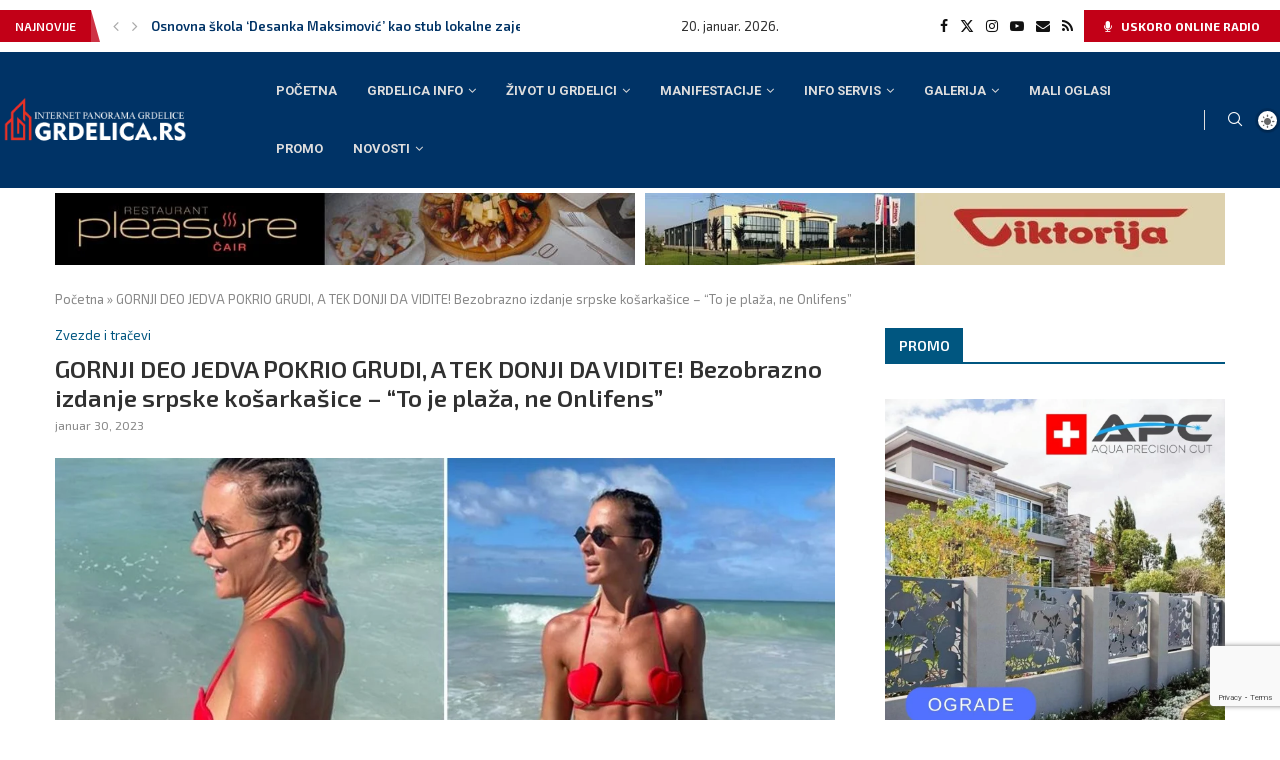

--- FILE ---
content_type: text/html; charset=UTF-8
request_url: https://www.grdelica.rs/novosti/zvezde-i-tracevi/gornji-deo-jedva-pokrio-grudi-a-tek-donji-da-vidite-bezobrazno-izdanje-srpske-kosarkasice-to-je-plaza-ne-onlifens/
body_size: 53096
content:
<!DOCTYPE html>
<html lang="sr-RS">
<head>
    <meta charset="UTF-8">
    <meta http-equiv="X-UA-Compatible" content="IE=edge">
    <meta name="viewport" content="width=device-width, initial-scale=1">
    <link rel="profile" href="http://gmpg.org/xfn/11"/>
	        <link rel="shortcut icon" href="https://grdelica.rs/wp-content/uploads/2021/10/grdelica-favicon.png"
              type="image/x-icon"/>
        <link rel="apple-touch-icon" sizes="180x180" href="https://grdelica.rs/wp-content/uploads/2021/10/grdelica-favicon.png">
	    <link rel="alternate" type="application/rss+xml" title="Internet portal Grdelice RSS Feed"
          href="https://www.grdelica.rs/feed/"/>
    <link rel="alternate" type="application/atom+xml" title="Internet portal Grdelice Atom Feed"
          href="https://www.grdelica.rs/feed/atom/"/>
    <link rel="pingback" href="https://www.grdelica.rs/xmlrpc.php"/>
    <!--[if lt IE 9]>
	<script src="https://www.grdelica.rs/wp-content/themes/soledad/js/html5.js"></script>
	<![endif]-->
	<link rel='preconnect' href='https://fonts.googleapis.com' />
<link rel='preconnect' href='https://fonts.gstatic.com' />
<meta http-equiv='x-dns-prefetch-control' content='on'>
<link rel='dns-prefetch' href='//fonts.googleapis.com' />
<link rel='dns-prefetch' href='//fonts.gstatic.com' />
<link rel='dns-prefetch' href='//s.gravatar.com' />
<link rel='dns-prefetch' href='//www.google-analytics.com' />
		<style>.elementor-add-section-area-button.penci-library-modal-btn:hover, .penci-library-modal-btn:hover{background: #6eb48c;opacity: 0.7}.elementor-add-section-area-button.penci-library-modal-btn, .penci-library-modal-btn {margin-left: 5px;background: #6eb48c;vertical-align: top;font-size: 0 !important;}.penci-library-modal-btn:before {content: '';width: 16px;height: 16px;background-image: url('https://www.grdelica.rs/wp-content/themes/soledad/images/penci-icon.png');background-position: center;background-size: contain;background-repeat: no-repeat;}#penci-library-modal .penci-elementor-template-library-template-name {text-align: right;flex: 1 0 0%;}</style>
	<meta name='robots' content='index, follow, max-image-preview:large, max-snippet:-1, max-video-preview:-1' />

	<!-- This site is optimized with the Yoast SEO Premium plugin v22.0 (Yoast SEO v22.0) - https://yoast.com/wordpress/plugins/seo/ -->
	<title>GORNJI DEO JEDVA POKRIO GRUDI, A TEK DONJI DA VIDITE! Bezobrazno izdanje srpske košarkašice - &quot;To je plaža, ne Onlifens&quot; - Internet portal Grdelice</title>
	<meta name="description" content="Milica Dabović objavila škakljive slike s odmora na Kubi Izvor: Instagram / stefanovamama13 Košarkašica Milica Dabović, koja se pre izvesnog vremena" />
	<link rel="canonical" href="https://www.grdelica.rs/novosti/zvezde-i-tracevi/gornji-deo-jedva-pokrio-grudi-a-tek-donji-da-vidite-bezobrazno-izdanje-srpske-kosarkasice-to-je-plaza-ne-onlifens/" />
	<meta property="og:locale" content="sr_RS" />
	<meta property="og:type" content="article" />
	<meta property="og:title" content="GORNJI DEO JEDVA POKRIO GRUDI, A TEK DONJI DA VIDITE! Bezobrazno izdanje srpske košarkašice - &quot;To je plaža, ne Onlifens&quot;" />
	<meta property="og:description" content="Milica Dabović objavila škakljive slike s odmora na Kubi Izvor: Instagram / stefanovamama13 Košarkašica Milica Dabović, koja se pre izvesnog vremena" />
	<meta property="og:url" content="https://www.grdelica.rs/novosti/zvezde-i-tracevi/gornji-deo-jedva-pokrio-grudi-a-tek-donji-da-vidite-bezobrazno-izdanje-srpske-kosarkasice-to-je-plaza-ne-onlifens/" />
	<meta property="og:site_name" content="Internet portal Grdelice" />
	<meta property="article:published_time" content="2023-01-30T09:01:34+00:00" />
	<meta property="og:image" content="https://www.grdelica.rs/wp-content/uploads/2023/01/gornji-deo-jedva-pokrio-grudi-a-tek-donji-da-vidite-bezobrazno-izdanje-srpske-kosarkasice-to-je-plaza-ne-onlifens_63d7876f583bf.jpeg" />
	<meta property="og:image:width" content="1200" />
	<meta property="og:image:height" content="780" />
	<meta property="og:image:type" content="image/jpeg" />
	<meta name="author" content="admin" />
	<meta name="twitter:card" content="summary_large_image" />
	<meta name="twitter:label1" content="Napisano od" />
	<meta name="twitter:data1" content="admin" />
	<meta name="twitter:label2" content="Procenjeno vreme čitanja" />
	<meta name="twitter:data2" content="1 minut" />
	<script type="application/ld+json" class="yoast-schema-graph">{"@context":"https://schema.org","@graph":[{"@type":"Article","@id":"https://www.grdelica.rs/novosti/zvezde-i-tracevi/gornji-deo-jedva-pokrio-grudi-a-tek-donji-da-vidite-bezobrazno-izdanje-srpske-kosarkasice-to-je-plaza-ne-onlifens/#article","isPartOf":{"@id":"https://www.grdelica.rs/novosti/zvezde-i-tracevi/gornji-deo-jedva-pokrio-grudi-a-tek-donji-da-vidite-bezobrazno-izdanje-srpske-kosarkasice-to-je-plaza-ne-onlifens/"},"author":{"name":"admin","@id":"https://www.grdelica.rs/#/schema/person/ee1f7f91f66e93ba9f288126acba0582"},"headline":"GORNJI DEO JEDVA POKRIO GRUDI, A TEK DONJI DA VIDITE! Bezobrazno izdanje srpske košarkašice &#8211; &#8220;To je plaža, ne Onlifens&#8221;","datePublished":"2023-01-30T09:01:34+00:00","dateModified":"2023-01-30T09:01:34+00:00","mainEntityOfPage":{"@id":"https://www.grdelica.rs/novosti/zvezde-i-tracevi/gornji-deo-jedva-pokrio-grudi-a-tek-donji-da-vidite-bezobrazno-izdanje-srpske-kosarkasice-to-je-plaza-ne-onlifens/"},"wordCount":283,"commentCount":0,"publisher":{"@id":"https://www.grdelica.rs/#organization"},"image":{"@id":"https://www.grdelica.rs/novosti/zvezde-i-tracevi/gornji-deo-jedva-pokrio-grudi-a-tek-donji-da-vidite-bezobrazno-izdanje-srpske-kosarkasice-to-je-plaza-ne-onlifens/#primaryimage"},"thumbnailUrl":"https://www.grdelica.rs/wp-content/uploads/2023/01/gornji-deo-jedva-pokrio-grudi-a-tek-donji-da-vidite-bezobrazno-izdanje-srpske-kosarkasice-to-je-plaza-ne-onlifens_63d7876f583bf.jpeg","articleSection":["Zvezde i tračevi"],"inLanguage":"sr-RS","potentialAction":[{"@type":"CommentAction","name":"Comment","target":["https://www.grdelica.rs/novosti/zvezde-i-tracevi/gornji-deo-jedva-pokrio-grudi-a-tek-donji-da-vidite-bezobrazno-izdanje-srpske-kosarkasice-to-je-plaza-ne-onlifens/#respond"]}]},{"@type":"WebPage","@id":"https://www.grdelica.rs/novosti/zvezde-i-tracevi/gornji-deo-jedva-pokrio-grudi-a-tek-donji-da-vidite-bezobrazno-izdanje-srpske-kosarkasice-to-je-plaza-ne-onlifens/","url":"https://www.grdelica.rs/novosti/zvezde-i-tracevi/gornji-deo-jedva-pokrio-grudi-a-tek-donji-da-vidite-bezobrazno-izdanje-srpske-kosarkasice-to-je-plaza-ne-onlifens/","name":"GORNJI DEO JEDVA POKRIO GRUDI, A TEK DONJI DA VIDITE! Bezobrazno izdanje srpske košarkašice - \"To je plaža, ne Onlifens\" - Internet portal Grdelice","isPartOf":{"@id":"https://www.grdelica.rs/#website"},"primaryImageOfPage":{"@id":"https://www.grdelica.rs/novosti/zvezde-i-tracevi/gornji-deo-jedva-pokrio-grudi-a-tek-donji-da-vidite-bezobrazno-izdanje-srpske-kosarkasice-to-je-plaza-ne-onlifens/#primaryimage"},"image":{"@id":"https://www.grdelica.rs/novosti/zvezde-i-tracevi/gornji-deo-jedva-pokrio-grudi-a-tek-donji-da-vidite-bezobrazno-izdanje-srpske-kosarkasice-to-je-plaza-ne-onlifens/#primaryimage"},"thumbnailUrl":"https://www.grdelica.rs/wp-content/uploads/2023/01/gornji-deo-jedva-pokrio-grudi-a-tek-donji-da-vidite-bezobrazno-izdanje-srpske-kosarkasice-to-je-plaza-ne-onlifens_63d7876f583bf.jpeg","datePublished":"2023-01-30T09:01:34+00:00","dateModified":"2023-01-30T09:01:34+00:00","description":"Milica Dabović objavila škakljive slike s odmora na Kubi Izvor: Instagram / stefanovamama13 Košarkašica Milica Dabović, koja se pre izvesnog vremena","breadcrumb":{"@id":"https://www.grdelica.rs/novosti/zvezde-i-tracevi/gornji-deo-jedva-pokrio-grudi-a-tek-donji-da-vidite-bezobrazno-izdanje-srpske-kosarkasice-to-je-plaza-ne-onlifens/#breadcrumb"},"inLanguage":"sr-RS","potentialAction":[{"@type":"ReadAction","target":["https://www.grdelica.rs/novosti/zvezde-i-tracevi/gornji-deo-jedva-pokrio-grudi-a-tek-donji-da-vidite-bezobrazno-izdanje-srpske-kosarkasice-to-je-plaza-ne-onlifens/"]}]},{"@type":"ImageObject","inLanguage":"sr-RS","@id":"https://www.grdelica.rs/novosti/zvezde-i-tracevi/gornji-deo-jedva-pokrio-grudi-a-tek-donji-da-vidite-bezobrazno-izdanje-srpske-kosarkasice-to-je-plaza-ne-onlifens/#primaryimage","url":"https://www.grdelica.rs/wp-content/uploads/2023/01/gornji-deo-jedva-pokrio-grudi-a-tek-donji-da-vidite-bezobrazno-izdanje-srpske-kosarkasice-to-je-plaza-ne-onlifens_63d7876f583bf.jpeg","contentUrl":"https://www.grdelica.rs/wp-content/uploads/2023/01/gornji-deo-jedva-pokrio-grudi-a-tek-donji-da-vidite-bezobrazno-izdanje-srpske-kosarkasice-to-je-plaza-ne-onlifens_63d7876f583bf.jpeg","width":1200,"height":780},{"@type":"BreadcrumbList","@id":"https://www.grdelica.rs/novosti/zvezde-i-tracevi/gornji-deo-jedva-pokrio-grudi-a-tek-donji-da-vidite-bezobrazno-izdanje-srpske-kosarkasice-to-je-plaza-ne-onlifens/#breadcrumb","itemListElement":[{"@type":"ListItem","position":1,"name":"Početna","item":"https://www.grdelica.rs/"},{"@type":"ListItem","position":2,"name":"GORNJI DEO JEDVA POKRIO GRUDI, A TEK DONJI DA VIDITE! Bezobrazno izdanje srpske košarkašice &#8211; &#8220;To je plaža, ne Onlifens&#8221;"}]},{"@type":"WebSite","@id":"https://www.grdelica.rs/#website","url":"https://www.grdelica.rs/","name":"Internet portal Grdelice","description":"Dobrodošli","publisher":{"@id":"https://www.grdelica.rs/#organization"},"alternateName":"Jedinstveno mesto na web-u posvećeno GRDELICI i GRDELIČANIMA, kao i svima onima koji se tako osećaju ili samo žele bolje da upoznaju našu varošicu.","potentialAction":[{"@type":"SearchAction","target":{"@type":"EntryPoint","urlTemplate":"https://www.grdelica.rs/?s={search_term_string}"},"query-input":"required name=search_term_string"}],"inLanguage":"sr-RS"},{"@type":"Organization","@id":"https://www.grdelica.rs/#organization","name":"Internet portal Grdelice","alternateName":"Jedinstveno mesto na web-u posvećeno GRDELICI i GRDELIČANIMA, kao i svima onima koji se tako osećaju ili samo žele bolje da upoznaju našu varošicu.","url":"https://www.grdelica.rs/","logo":{"@type":"ImageObject","inLanguage":"sr-RS","@id":"https://www.grdelica.rs/#/schema/logo/image/","url":"https://www.grdelica.rs/wp-content/uploads/2022/12/grdelica-logo.jpg","contentUrl":"https://www.grdelica.rs/wp-content/uploads/2022/12/grdelica-logo.jpg","width":600,"height":600,"caption":"Internet portal Grdelice"},"image":{"@id":"https://www.grdelica.rs/#/schema/logo/image/"}},{"@type":"Person","@id":"https://www.grdelica.rs/#/schema/person/ee1f7f91f66e93ba9f288126acba0582","name":"admin","image":{"@type":"ImageObject","inLanguage":"sr-RS","@id":"https://www.grdelica.rs/#/schema/person/image/","url":"https://secure.gravatar.com/avatar/b8479cd3080904c8aa178b2eca3d6cc169c5ab56e93b2c06da6a4d4771d6a035?s=96&d=mm&r=g","contentUrl":"https://secure.gravatar.com/avatar/b8479cd3080904c8aa178b2eca3d6cc169c5ab56e93b2c06da6a4d4771d6a035?s=96&d=mm&r=g","caption":"admin"},"sameAs":["https://grdelica.rs"],"url":"https://www.grdelica.rs/author/grdelica/"}]}</script>
	<!-- / Yoast SEO Premium plugin. -->


<link rel='dns-prefetch' href='//fonts.googleapis.com' />
<link rel="alternate" type="application/rss+xml" title="Internet portal Grdelice &raquo; dovod" href="https://www.grdelica.rs/feed/" />
<link rel="alternate" type="application/rss+xml" title="Internet portal Grdelice &raquo; dovod komentara" href="https://www.grdelica.rs/comments/feed/" />
<link rel="alternate" type="application/rss+xml" title="Internet portal Grdelice &raquo; dovod komentara na GORNJI DEO JEDVA POKRIO GRUDI, A TEK DONJI DA VIDITE! Bezobrazno izdanje srpske košarkašice &#8211; &#8220;To je plaža, ne Onlifens&#8221;" href="https://www.grdelica.rs/novosti/zvezde-i-tracevi/gornji-deo-jedva-pokrio-grudi-a-tek-donji-da-vidite-bezobrazno-izdanje-srpske-kosarkasice-to-je-plaza-ne-onlifens/feed/" />
<link rel="alternate" title="oEmbed (JSON)" type="application/json+oembed" href="https://www.grdelica.rs/wp-json/oembed/1.0/embed?url=https%3A%2F%2Fwww.grdelica.rs%2Fnovosti%2Fzvezde-i-tracevi%2Fgornji-deo-jedva-pokrio-grudi-a-tek-donji-da-vidite-bezobrazno-izdanje-srpske-kosarkasice-to-je-plaza-ne-onlifens%2F" />
<link rel="alternate" title="oEmbed (XML)" type="text/xml+oembed" href="https://www.grdelica.rs/wp-json/oembed/1.0/embed?url=https%3A%2F%2Fwww.grdelica.rs%2Fnovosti%2Fzvezde-i-tracevi%2Fgornji-deo-jedva-pokrio-grudi-a-tek-donji-da-vidite-bezobrazno-izdanje-srpske-kosarkasice-to-je-plaza-ne-onlifens%2F&#038;format=xml" />
<!-- grdelica.rs is managing ads with Advanced Ads 1.50.0 --><script id="grdel-ready">
			window.advanced_ads_ready=function(e,a){a=a||"complete";var d=function(e){return"interactive"===a?"loading"!==e:"complete"===e};d(document.readyState)?e():document.addEventListener("readystatechange",(function(a){d(a.target.readyState)&&e()}),{once:"interactive"===a})},window.advanced_ads_ready_queue=window.advanced_ads_ready_queue||[];		</script>
		<style id='wp-img-auto-sizes-contain-inline-css' type='text/css'>
img:is([sizes=auto i],[sizes^="auto," i]){contain-intrinsic-size:3000px 1500px}
/*# sourceURL=wp-img-auto-sizes-contain-inline-css */
</style>

<link rel='stylesheet' id='wp-block-library-css' href='https://www.grdelica.rs/wp-includes/css/dist/block-library/style.min.css?ver=6.9' type='text/css' media='all' />
<style id='wp-block-calendar-inline-css' type='text/css'>
.wp-block-calendar{text-align:center}.wp-block-calendar td,.wp-block-calendar th{border:1px solid;padding:.25em}.wp-block-calendar th{font-weight:400}.wp-block-calendar caption{background-color:inherit}.wp-block-calendar table{border-collapse:collapse;width:100%}.wp-block-calendar table.has-background th{background-color:inherit}.wp-block-calendar table.has-text-color th{color:inherit}.wp-block-calendar :where(table:not(.has-text-color)){color:#40464d}.wp-block-calendar :where(table:not(.has-text-color)) td,.wp-block-calendar :where(table:not(.has-text-color)) th{border-color:#ddd}:where(.wp-block-calendar table:not(.has-background) th){background:#ddd}
/*# sourceURL=https://www.grdelica.rs/wp-includes/blocks/calendar/style.min.css */
</style>
<style id='global-styles-inline-css' type='text/css'>
:root{--wp--preset--aspect-ratio--square: 1;--wp--preset--aspect-ratio--4-3: 4/3;--wp--preset--aspect-ratio--3-4: 3/4;--wp--preset--aspect-ratio--3-2: 3/2;--wp--preset--aspect-ratio--2-3: 2/3;--wp--preset--aspect-ratio--16-9: 16/9;--wp--preset--aspect-ratio--9-16: 9/16;--wp--preset--color--black: #000000;--wp--preset--color--cyan-bluish-gray: #abb8c3;--wp--preset--color--white: #ffffff;--wp--preset--color--pale-pink: #f78da7;--wp--preset--color--vivid-red: #cf2e2e;--wp--preset--color--luminous-vivid-orange: #ff6900;--wp--preset--color--luminous-vivid-amber: #fcb900;--wp--preset--color--light-green-cyan: #7bdcb5;--wp--preset--color--vivid-green-cyan: #00d084;--wp--preset--color--pale-cyan-blue: #8ed1fc;--wp--preset--color--vivid-cyan-blue: #0693e3;--wp--preset--color--vivid-purple: #9b51e0;--wp--preset--gradient--vivid-cyan-blue-to-vivid-purple: linear-gradient(135deg,rgb(6,147,227) 0%,rgb(155,81,224) 100%);--wp--preset--gradient--light-green-cyan-to-vivid-green-cyan: linear-gradient(135deg,rgb(122,220,180) 0%,rgb(0,208,130) 100%);--wp--preset--gradient--luminous-vivid-amber-to-luminous-vivid-orange: linear-gradient(135deg,rgb(252,185,0) 0%,rgb(255,105,0) 100%);--wp--preset--gradient--luminous-vivid-orange-to-vivid-red: linear-gradient(135deg,rgb(255,105,0) 0%,rgb(207,46,46) 100%);--wp--preset--gradient--very-light-gray-to-cyan-bluish-gray: linear-gradient(135deg,rgb(238,238,238) 0%,rgb(169,184,195) 100%);--wp--preset--gradient--cool-to-warm-spectrum: linear-gradient(135deg,rgb(74,234,220) 0%,rgb(151,120,209) 20%,rgb(207,42,186) 40%,rgb(238,44,130) 60%,rgb(251,105,98) 80%,rgb(254,248,76) 100%);--wp--preset--gradient--blush-light-purple: linear-gradient(135deg,rgb(255,206,236) 0%,rgb(152,150,240) 100%);--wp--preset--gradient--blush-bordeaux: linear-gradient(135deg,rgb(254,205,165) 0%,rgb(254,45,45) 50%,rgb(107,0,62) 100%);--wp--preset--gradient--luminous-dusk: linear-gradient(135deg,rgb(255,203,112) 0%,rgb(199,81,192) 50%,rgb(65,88,208) 100%);--wp--preset--gradient--pale-ocean: linear-gradient(135deg,rgb(255,245,203) 0%,rgb(182,227,212) 50%,rgb(51,167,181) 100%);--wp--preset--gradient--electric-grass: linear-gradient(135deg,rgb(202,248,128) 0%,rgb(113,206,126) 100%);--wp--preset--gradient--midnight: linear-gradient(135deg,rgb(2,3,129) 0%,rgb(40,116,252) 100%);--wp--preset--font-size--small: 12px;--wp--preset--font-size--medium: 20px;--wp--preset--font-size--large: 32px;--wp--preset--font-size--x-large: 42px;--wp--preset--font-size--normal: 14px;--wp--preset--font-size--huge: 42px;--wp--preset--spacing--20: 0.44rem;--wp--preset--spacing--30: 0.67rem;--wp--preset--spacing--40: 1rem;--wp--preset--spacing--50: 1.5rem;--wp--preset--spacing--60: 2.25rem;--wp--preset--spacing--70: 3.38rem;--wp--preset--spacing--80: 5.06rem;--wp--preset--shadow--natural: 6px 6px 9px rgba(0, 0, 0, 0.2);--wp--preset--shadow--deep: 12px 12px 50px rgba(0, 0, 0, 0.4);--wp--preset--shadow--sharp: 6px 6px 0px rgba(0, 0, 0, 0.2);--wp--preset--shadow--outlined: 6px 6px 0px -3px rgb(255, 255, 255), 6px 6px rgb(0, 0, 0);--wp--preset--shadow--crisp: 6px 6px 0px rgb(0, 0, 0);}:where(.is-layout-flex){gap: 0.5em;}:where(.is-layout-grid){gap: 0.5em;}body .is-layout-flex{display: flex;}.is-layout-flex{flex-wrap: wrap;align-items: center;}.is-layout-flex > :is(*, div){margin: 0;}body .is-layout-grid{display: grid;}.is-layout-grid > :is(*, div){margin: 0;}:where(.wp-block-columns.is-layout-flex){gap: 2em;}:where(.wp-block-columns.is-layout-grid){gap: 2em;}:where(.wp-block-post-template.is-layout-flex){gap: 1.25em;}:where(.wp-block-post-template.is-layout-grid){gap: 1.25em;}.has-black-color{color: var(--wp--preset--color--black) !important;}.has-cyan-bluish-gray-color{color: var(--wp--preset--color--cyan-bluish-gray) !important;}.has-white-color{color: var(--wp--preset--color--white) !important;}.has-pale-pink-color{color: var(--wp--preset--color--pale-pink) !important;}.has-vivid-red-color{color: var(--wp--preset--color--vivid-red) !important;}.has-luminous-vivid-orange-color{color: var(--wp--preset--color--luminous-vivid-orange) !important;}.has-luminous-vivid-amber-color{color: var(--wp--preset--color--luminous-vivid-amber) !important;}.has-light-green-cyan-color{color: var(--wp--preset--color--light-green-cyan) !important;}.has-vivid-green-cyan-color{color: var(--wp--preset--color--vivid-green-cyan) !important;}.has-pale-cyan-blue-color{color: var(--wp--preset--color--pale-cyan-blue) !important;}.has-vivid-cyan-blue-color{color: var(--wp--preset--color--vivid-cyan-blue) !important;}.has-vivid-purple-color{color: var(--wp--preset--color--vivid-purple) !important;}.has-black-background-color{background-color: var(--wp--preset--color--black) !important;}.has-cyan-bluish-gray-background-color{background-color: var(--wp--preset--color--cyan-bluish-gray) !important;}.has-white-background-color{background-color: var(--wp--preset--color--white) !important;}.has-pale-pink-background-color{background-color: var(--wp--preset--color--pale-pink) !important;}.has-vivid-red-background-color{background-color: var(--wp--preset--color--vivid-red) !important;}.has-luminous-vivid-orange-background-color{background-color: var(--wp--preset--color--luminous-vivid-orange) !important;}.has-luminous-vivid-amber-background-color{background-color: var(--wp--preset--color--luminous-vivid-amber) !important;}.has-light-green-cyan-background-color{background-color: var(--wp--preset--color--light-green-cyan) !important;}.has-vivid-green-cyan-background-color{background-color: var(--wp--preset--color--vivid-green-cyan) !important;}.has-pale-cyan-blue-background-color{background-color: var(--wp--preset--color--pale-cyan-blue) !important;}.has-vivid-cyan-blue-background-color{background-color: var(--wp--preset--color--vivid-cyan-blue) !important;}.has-vivid-purple-background-color{background-color: var(--wp--preset--color--vivid-purple) !important;}.has-black-border-color{border-color: var(--wp--preset--color--black) !important;}.has-cyan-bluish-gray-border-color{border-color: var(--wp--preset--color--cyan-bluish-gray) !important;}.has-white-border-color{border-color: var(--wp--preset--color--white) !important;}.has-pale-pink-border-color{border-color: var(--wp--preset--color--pale-pink) !important;}.has-vivid-red-border-color{border-color: var(--wp--preset--color--vivid-red) !important;}.has-luminous-vivid-orange-border-color{border-color: var(--wp--preset--color--luminous-vivid-orange) !important;}.has-luminous-vivid-amber-border-color{border-color: var(--wp--preset--color--luminous-vivid-amber) !important;}.has-light-green-cyan-border-color{border-color: var(--wp--preset--color--light-green-cyan) !important;}.has-vivid-green-cyan-border-color{border-color: var(--wp--preset--color--vivid-green-cyan) !important;}.has-pale-cyan-blue-border-color{border-color: var(--wp--preset--color--pale-cyan-blue) !important;}.has-vivid-cyan-blue-border-color{border-color: var(--wp--preset--color--vivid-cyan-blue) !important;}.has-vivid-purple-border-color{border-color: var(--wp--preset--color--vivid-purple) !important;}.has-vivid-cyan-blue-to-vivid-purple-gradient-background{background: var(--wp--preset--gradient--vivid-cyan-blue-to-vivid-purple) !important;}.has-light-green-cyan-to-vivid-green-cyan-gradient-background{background: var(--wp--preset--gradient--light-green-cyan-to-vivid-green-cyan) !important;}.has-luminous-vivid-amber-to-luminous-vivid-orange-gradient-background{background: var(--wp--preset--gradient--luminous-vivid-amber-to-luminous-vivid-orange) !important;}.has-luminous-vivid-orange-to-vivid-red-gradient-background{background: var(--wp--preset--gradient--luminous-vivid-orange-to-vivid-red) !important;}.has-very-light-gray-to-cyan-bluish-gray-gradient-background{background: var(--wp--preset--gradient--very-light-gray-to-cyan-bluish-gray) !important;}.has-cool-to-warm-spectrum-gradient-background{background: var(--wp--preset--gradient--cool-to-warm-spectrum) !important;}.has-blush-light-purple-gradient-background{background: var(--wp--preset--gradient--blush-light-purple) !important;}.has-blush-bordeaux-gradient-background{background: var(--wp--preset--gradient--blush-bordeaux) !important;}.has-luminous-dusk-gradient-background{background: var(--wp--preset--gradient--luminous-dusk) !important;}.has-pale-ocean-gradient-background{background: var(--wp--preset--gradient--pale-ocean) !important;}.has-electric-grass-gradient-background{background: var(--wp--preset--gradient--electric-grass) !important;}.has-midnight-gradient-background{background: var(--wp--preset--gradient--midnight) !important;}.has-small-font-size{font-size: var(--wp--preset--font-size--small) !important;}.has-medium-font-size{font-size: var(--wp--preset--font-size--medium) !important;}.has-large-font-size{font-size: var(--wp--preset--font-size--large) !important;}.has-x-large-font-size{font-size: var(--wp--preset--font-size--x-large) !important;}
/*# sourceURL=global-styles-inline-css */
</style>

<style id='classic-theme-styles-inline-css' type='text/css'>
/*! This file is auto-generated */
.wp-block-button__link{color:#fff;background-color:#32373c;border-radius:9999px;box-shadow:none;text-decoration:none;padding:calc(.667em + 2px) calc(1.333em + 2px);font-size:1.125em}.wp-block-file__button{background:#32373c;color:#fff;text-decoration:none}
/*# sourceURL=/wp-includes/css/classic-themes.min.css */
</style>
<link rel='stylesheet' id='contact-form-7-css' href='https://www.grdelica.rs/wp-content/plugins/contact-form-7/includes/css/styles.css?ver=5.8.7' type='text/css' media='all' />
<link rel='stylesheet' id='mpfe_front_style-css' href='https://www.grdelica.rs/wp-content/plugins/music-player-for-elementor//css/mpfe-front-style.css?ver=1.8' type='text/css' media='all' />
<link rel='stylesheet' id='font-awesome-5.15.1-css' href='https://www.grdelica.rs/wp-content/plugins/music-player-for-elementor//assets/fontawesome-free-5.15.1/css/all.min.css?ver=5.15.1' type='text/css' media='all' />
<link rel='stylesheet' id='penci-oswald-css' href='//fonts.googleapis.com/css?family=Oswald%3A400&#038;display=swap&#038;ver=6.9' type='text/css' media='all' />
<link rel='stylesheet' id='weather-atlas-public-css' href='https://www.grdelica.rs/wp-content/plugins/weather-atlas/public/css/weather-atlas-public.min.css?ver=2.0.4' type='text/css' media='all' />
<link rel='stylesheet' id='weather-icons-css' href='https://www.grdelica.rs/wp-content/plugins/weather-atlas/public/font/weather-icons/weather-icons.min.css?ver=2.0.4' type='text/css' media='all' />
<link rel='stylesheet' id='wpb-google-fonts-css' href='//fonts.googleapis.com/css?family=Open+Sans&#038;ver=6.9' type='text/css' media='all' />
<link rel='stylesheet' id='wp-forecast-css' href='https://www.grdelica.rs/wp-content/plugins/wp-forecast/wp-forecast-default.css?ver=9999' type='text/css' media='all' />
<link rel='stylesheet' id='penci-fonts-css' href='https://fonts.googleapis.com/css?family=Exo+2%3A300%2C300italic%2C400%2C400italic%2C500%2C500italic%2C600%2C600italic%2C700%2C700italic%2C800%2C800italic%26subset%3Dlatin%2Ccyrillic%2Ccyrillic-ext%2Cgreek%2Cgreek-ext%2Clatin-ext&#038;display=swap&#038;ver=8.4.5' type='text/css' media='all' />
<link rel='stylesheet' id='penci-main-style-css' href='https://www.grdelica.rs/wp-content/themes/soledad/main.css?ver=8.4.5' type='text/css' media='all' />
<link rel='stylesheet' id='penci-swiper-bundle-css' href='https://www.grdelica.rs/wp-content/themes/soledad/css/swiper-bundle.min.css?ver=8.4.5' type='text/css' media='all' />
<link rel='stylesheet' id='penci-font-awesomeold-css' href='https://www.grdelica.rs/wp-content/themes/soledad/css/font-awesome.4.7.0.swap.min.css?ver=4.7.0' type='text/css' media='all' />
<link rel='stylesheet' id='penci_icon-css' href='https://www.grdelica.rs/wp-content/themes/soledad/css/penci-icon.css?ver=8.4.5' type='text/css' media='all' />
<link rel='stylesheet' id='penci_style-css' href='https://www.grdelica.rs/wp-content/themes/soledad/style.css?ver=8.4.5' type='text/css' media='all' />
<link rel='stylesheet' id='penci_social_counter-css' href='https://www.grdelica.rs/wp-content/themes/soledad/css/social-counter.css?ver=8.4.5' type='text/css' media='all' />
<link rel='stylesheet' id='penci-dark-style-css' href='https://www.grdelica.rs/wp-content/themes/soledad/dark.min.css?ver=8.4.5' type='text/css' media='all' />
<link rel='stylesheet' id='penci-header-builder-fonts-css' href='https://fonts.googleapis.com/css?family=Roboto%3A300%2C300italic%2C400%2C400italic%2C500%2C500italic%2C600%2C600italic%2C700%2C700italic%2C800%2C800italic%26subset%3Dlatin%2Ccyrillic%2Ccyrillic-ext%2Cgreek%2Cgreek-ext%2Clatin-ext&#038;display=swap&#038;ver=8.4.5' type='text/css' media='all' />
<link rel='stylesheet' id='elementor-icons-css' href='https://www.grdelica.rs/wp-content/plugins/elementor/assets/lib/eicons/css/elementor-icons.min.css?ver=5.27.0' type='text/css' media='all' />
<link rel='stylesheet' id='elementor-frontend-css' href='https://www.grdelica.rs/wp-content/plugins/elementor/assets/css/frontend-lite.min.css?ver=3.19.2' type='text/css' media='all' />
<link rel='stylesheet' id='swiper-css' href='https://www.grdelica.rs/wp-content/plugins/elementor/assets/lib/swiper/css/swiper.min.css?ver=5.3.6' type='text/css' media='all' />
<link rel='stylesheet' id='elementor-post-7-css' href='https://www.grdelica.rs/wp-content/uploads/elementor/css/post-7.css?ver=1707862975' type='text/css' media='all' />
<link rel='stylesheet' id='elementor-pro-css' href='https://www.grdelica.rs/wp-content/plugins/elementor-pro/assets/css/frontend-lite.min.css?ver=3.19.2' type='text/css' media='all' />
<link rel='stylesheet' id='elementor-global-css' href='https://www.grdelica.rs/wp-content/uploads/elementor/css/global.css?ver=1707862976' type='text/css' media='all' />
<link rel='stylesheet' id='penci-recipe-css-css' href='https://www.grdelica.rs/wp-content/plugins/penci-recipe/css/recipe.css?ver=3.3' type='text/css' media='all' />
<link rel='stylesheet' id='google-fonts-1-css' href='https://fonts.googleapis.com/css?family=Roboto%3A100%2C100italic%2C200%2C200italic%2C300%2C300italic%2C400%2C400italic%2C500%2C500italic%2C600%2C600italic%2C700%2C700italic%2C800%2C800italic%2C900%2C900italic%7CRoboto+Slab%3A100%2C100italic%2C200%2C200italic%2C300%2C300italic%2C400%2C400italic%2C500%2C500italic%2C600%2C600italic%2C700%2C700italic%2C800%2C800italic%2C900%2C900italic&#038;display=auto&#038;ver=6.9' type='text/css' media='all' />
<link rel="preconnect" href="https://fonts.gstatic.com/" crossorigin><script type="text/javascript" src="https://www.grdelica.rs/wp-includes/js/jquery/jquery.min.js?ver=3.7.1" id="jquery-core-js"></script>
<script type="text/javascript" src="https://www.grdelica.rs/wp-includes/js/jquery/jquery-migrate.min.js?ver=3.4.1" id="jquery-migrate-js"></script>
<script type="text/javascript" id="advanced-ads-advanced-js-js-extra">
/* <![CDATA[ */
var advads_options = {"blog_id":"1","privacy":{"enabled":false,"state":"not_needed"}};
//# sourceURL=advanced-ads-advanced-js-js-extra
/* ]]> */
</script>
<script type="text/javascript" src="https://www.grdelica.rs/wp-content/plugins/advanced-ads/public/assets/js/advanced.min.js?ver=1.50.0" id="advanced-ads-advanced-js-js"></script>
<script type="text/javascript" id="penci-dark-js-extra">
/* <![CDATA[ */
var penci_dark = {"auto_by":"","darktheme":"","darkmode":""};
//# sourceURL=penci-dark-js-extra
/* ]]> */
</script>
<script type="text/javascript" src="https://www.grdelica.rs/wp-content/themes/soledad/js/darkmode.js?ver=8.4.5" id="penci-dark-js"></script>
<link rel="https://api.w.org/" href="https://www.grdelica.rs/wp-json/" /><link rel="alternate" title="JSON" type="application/json" href="https://www.grdelica.rs/wp-json/wp/v2/posts/3050" /><link rel="EditURI" type="application/rsd+xml" title="RSD" href="https://www.grdelica.rs/xmlrpc.php?rsd" />
<meta name="generator" content="WordPress 6.9" />
<link rel='shortlink' href='https://www.grdelica.rs/?p=3050' />
	<style type="text/css">
																											</style>
	<script>var portfolioDataJs = portfolioDataJs || [];</script><!-- Google tag (gtag.js) -->
<script async src="https://www.googletagmanager.com/gtag/js?id=G-D12TXKKRJC"></script>
<script>
  window.dataLayer = window.dataLayer || [];
  function gtag(){dataLayer.push(arguments);}
  gtag('js', new Date());

  gtag('config', 'G-D12TXKKRJC');
</script>
<script async src="https://pagead2.googlesyndication.com/pagead/js/adsbygoogle.js?client=ca-pub-4936440517112708"
     crossorigin="anonymous"></script><style id="penci-custom-style" type="text/css">body{ --pcbg-cl: #fff; --pctext-cl: #313131; --pcborder-cl: #dedede; --pcheading-cl: #313131; --pcmeta-cl: #888888; --pcaccent-cl: #6eb48c; --pcbody-font: 'PT Serif', serif; --pchead-font: 'Raleway', sans-serif; --pchead-wei: bold; --pcava_bdr:10px;--pcajs_fvw:470px;--pcajs_fvmw:220px; } .single.penci-body-single-style-5 #header, .single.penci-body-single-style-6 #header, .single.penci-body-single-style-10 #header, .single.penci-body-single-style-5 .pc-wrapbuilder-header, .single.penci-body-single-style-6 .pc-wrapbuilder-header, .single.penci-body-single-style-10 .pc-wrapbuilder-header { --pchd-mg: 40px; } .fluid-width-video-wrapper > div { position: absolute; left: 0; right: 0; top: 0; width: 100%; height: 100%; } .yt-video-place { position: relative; text-align: center; } .yt-video-place.embed-responsive .start-video { display: block; top: 0; left: 0; bottom: 0; right: 0; position: absolute; transform: none; } .yt-video-place.embed-responsive .start-video img { margin: 0; padding: 0; top: 50%; display: inline-block; position: absolute; left: 50%; transform: translate(-50%, -50%); width: 68px; height: auto; } .mfp-bg { top: 0; left: 0; width: 100%; height: 100%; z-index: 9999999; overflow: hidden; position: fixed; background: #0b0b0b; opacity: .8; filter: alpha(opacity=80) } .mfp-wrap { top: 0; left: 0; width: 100%; height: 100%; z-index: 9999999; position: fixed; outline: none !important; -webkit-backface-visibility: hidden } body { --pchead-font: 'Exo 2', sans-serif; } body { --pcbody-font: 'Exo 2', sans-serif; } p{ line-height: 1.8; } #navigation .menu > li > a, #navigation ul.menu ul.sub-menu li > a, .navigation ul.menu ul.sub-menu li > a, .penci-menu-hbg .menu li a, #sidebar-nav .menu li a { font-family: 'Exo 2', sans-serif; font-weight: normal; } .penci-hide-tagupdated{ display: none !important; } body, .widget ul li a{ font-size: 13px; } .widget ul li, .widget ol li, .post-entry, p, .post-entry p { font-size: 13px; line-height: 1.8; } body { --pchead-wei: 600; } .featured-area .penci-image-holder, .featured-area .penci-slider4-overlay, .featured-area .penci-slide-overlay .overlay-link, .featured-style-29 .featured-slider-overlay, .penci-slider38-overlay{ border-radius: ; -webkit-border-radius: ; } .penci-featured-content-right:before{ border-top-right-radius: ; border-bottom-right-radius: ; } .penci-flat-overlay .penci-slide-overlay .penci-mag-featured-content:before{ border-bottom-left-radius: ; border-bottom-right-radius: ; } .container-single .post-image{ border-radius: ; -webkit-border-radius: ; } .penci-mega-thumbnail .penci-image-holder{ border-radius: ; -webkit-border-radius: ; } #navigation .menu > li > a, #navigation ul.menu ul.sub-menu li > a, .navigation ul.menu ul.sub-menu li > a, .penci-menu-hbg .menu li a, #sidebar-nav .menu li a, #navigation .penci-megamenu .penci-mega-child-categories a, .navigation .penci-megamenu .penci-mega-child-categories a{ font-weight: 600; } body.penci-body-boxed { background-image: url(https://grdelica.rs/wp-content/uploads/2021/10/businessnews-bg.png); } body.penci-body-boxed { background-repeat:repeat; } body.penci-body-boxed { background-attachment:scroll; } body.penci-body-boxed { background-size:auto; } #header .inner-header .container { padding:20px 0; } body{ --pcaccent-cl: #005680; } .penci-menuhbg-toggle:hover .lines-button:after, .penci-menuhbg-toggle:hover .penci-lines:before, .penci-menuhbg-toggle:hover .penci-lines:after,.tags-share-box.tags-share-box-s2 .post-share-plike,.penci-video_playlist .penci-playlist-title,.pencisc-column-2.penci-video_playlist .penci-video-nav .playlist-panel-item, .pencisc-column-1.penci-video_playlist .penci-video-nav .playlist-panel-item,.penci-video_playlist .penci-custom-scroll::-webkit-scrollbar-thumb, .pencisc-button, .post-entry .pencisc-button, .penci-dropcap-box, .penci-dropcap-circle, .penci-login-register input[type="submit"]:hover, .penci-ld .penci-ldin:before, .penci-ldspinner > div{ background: #005680; } a, .post-entry .penci-portfolio-filter ul li a:hover, .penci-portfolio-filter ul li a:hover, .penci-portfolio-filter ul li.active a, .post-entry .penci-portfolio-filter ul li.active a, .penci-countdown .countdown-amount, .archive-box h1, .post-entry a, .container.penci-breadcrumb span a:hover,.container.penci-breadcrumb a:hover, .post-entry blockquote:before, .post-entry blockquote cite, .post-entry blockquote .author, .wpb_text_column blockquote:before, .wpb_text_column blockquote cite, .wpb_text_column blockquote .author, .penci-pagination a:hover, ul.penci-topbar-menu > li a:hover, div.penci-topbar-menu > ul > li a:hover, .penci-recipe-heading a.penci-recipe-print,.penci-review-metas .penci-review-btnbuy, .main-nav-social a:hover, .widget-social .remove-circle a:hover i, .penci-recipe-index .cat > a.penci-cat-name, #bbpress-forums li.bbp-body ul.forum li.bbp-forum-info a:hover, #bbpress-forums li.bbp-body ul.topic li.bbp-topic-title a:hover, #bbpress-forums li.bbp-body ul.forum li.bbp-forum-info .bbp-forum-content a, #bbpress-forums li.bbp-body ul.topic p.bbp-topic-meta a, #bbpress-forums .bbp-breadcrumb a:hover, #bbpress-forums .bbp-forum-freshness a:hover, #bbpress-forums .bbp-topic-freshness a:hover, #buddypress ul.item-list li div.item-title a, #buddypress ul.item-list li h4 a, #buddypress .activity-header a:first-child, #buddypress .comment-meta a:first-child, #buddypress .acomment-meta a:first-child, div.bbp-template-notice a:hover, .penci-menu-hbg .menu li a .indicator:hover, .penci-menu-hbg .menu li a:hover, #sidebar-nav .menu li a:hover, .penci-rlt-popup .rltpopup-meta .rltpopup-title:hover, .penci-video_playlist .penci-video-playlist-item .penci-video-title:hover, .penci_list_shortcode li:before, .penci-dropcap-box-outline, .penci-dropcap-circle-outline, .penci-dropcap-regular, .penci-dropcap-bold{ color: #005680; } .penci-home-popular-post ul.slick-dots li button:hover, .penci-home-popular-post ul.slick-dots li.slick-active button, .post-entry blockquote .author span:after, .error-image:after, .error-404 .go-back-home a:after, .penci-header-signup-form, .woocommerce span.onsale, .woocommerce #respond input#submit:hover, .woocommerce a.button:hover, .woocommerce button.button:hover, .woocommerce input.button:hover, .woocommerce nav.woocommerce-pagination ul li span.current, .woocommerce div.product .entry-summary div[itemprop="description"]:before, .woocommerce div.product .entry-summary div[itemprop="description"] blockquote .author span:after, .woocommerce div.product .woocommerce-tabs #tab-description blockquote .author span:after, .woocommerce #respond input#submit.alt:hover, .woocommerce a.button.alt:hover, .woocommerce button.button.alt:hover, .woocommerce input.button.alt:hover, .pcheader-icon.shoping-cart-icon > a > span, #penci-demobar .buy-button, #penci-demobar .buy-button:hover, .penci-recipe-heading a.penci-recipe-print:hover,.penci-review-metas .penci-review-btnbuy:hover, .penci-review-process span, .penci-review-score-total, #navigation.menu-style-2 ul.menu ul.sub-menu:before, #navigation.menu-style-2 .menu ul ul.sub-menu:before, .penci-go-to-top-floating, .post-entry.blockquote-style-2 blockquote:before, #bbpress-forums #bbp-search-form .button, #bbpress-forums #bbp-search-form .button:hover, .wrapper-boxed .bbp-pagination-links span.current, #bbpress-forums #bbp_reply_submit:hover, #bbpress-forums #bbp_topic_submit:hover,#main .bbp-login-form .bbp-submit-wrapper button[type="submit"]:hover, #buddypress .dir-search input[type=submit], #buddypress .groups-members-search input[type=submit], #buddypress button:hover, #buddypress a.button:hover, #buddypress a.button:focus, #buddypress input[type=button]:hover, #buddypress input[type=reset]:hover, #buddypress ul.button-nav li a:hover, #buddypress ul.button-nav li.current a, #buddypress div.generic-button a:hover, #buddypress .comment-reply-link:hover, #buddypress input[type=submit]:hover, #buddypress div.pagination .pagination-links .current, #buddypress div.item-list-tabs ul li.selected a, #buddypress div.item-list-tabs ul li.current a, #buddypress div.item-list-tabs ul li a:hover, #buddypress table.notifications thead tr, #buddypress table.notifications-settings thead tr, #buddypress table.profile-settings thead tr, #buddypress table.profile-fields thead tr, #buddypress table.wp-profile-fields thead tr, #buddypress table.messages-notices thead tr, #buddypress table.forum thead tr, #buddypress input[type=submit] { background-color: #005680; } .penci-pagination ul.page-numbers li span.current, #comments_pagination span { color: #fff; background: #005680; border-color: #005680; } .footer-instagram h4.footer-instagram-title > span:before, .woocommerce nav.woocommerce-pagination ul li span.current, .penci-pagination.penci-ajax-more a.penci-ajax-more-button:hover, .penci-recipe-heading a.penci-recipe-print:hover,.penci-review-metas .penci-review-btnbuy:hover, .home-featured-cat-content.style-14 .magcat-padding:before, .wrapper-boxed .bbp-pagination-links span.current, #buddypress .dir-search input[type=submit], #buddypress .groups-members-search input[type=submit], #buddypress button:hover, #buddypress a.button:hover, #buddypress a.button:focus, #buddypress input[type=button]:hover, #buddypress input[type=reset]:hover, #buddypress ul.button-nav li a:hover, #buddypress ul.button-nav li.current a, #buddypress div.generic-button a:hover, #buddypress .comment-reply-link:hover, #buddypress input[type=submit]:hover, #buddypress div.pagination .pagination-links .current, #buddypress input[type=submit], form.pc-searchform.penci-hbg-search-form input.search-input:hover, form.pc-searchform.penci-hbg-search-form input.search-input:focus, .penci-dropcap-box-outline, .penci-dropcap-circle-outline { border-color: #005680; } .woocommerce .woocommerce-error, .woocommerce .woocommerce-info, .woocommerce .woocommerce-message { border-top-color: #005680; } .penci-slider ol.penci-control-nav li a.penci-active, .penci-slider ol.penci-control-nav li a:hover, .penci-related-carousel .penci-owl-dot.active span, .penci-owl-carousel-slider .penci-owl-dot.active span{ border-color: #005680; background-color: #005680; } .woocommerce .woocommerce-message:before, .woocommerce form.checkout table.shop_table .order-total .amount, .woocommerce ul.products li.product .price ins, .woocommerce ul.products li.product .price, .woocommerce div.product p.price ins, .woocommerce div.product span.price ins, .woocommerce div.product p.price, .woocommerce div.product .entry-summary div[itemprop="description"] blockquote:before, .woocommerce div.product .woocommerce-tabs #tab-description blockquote:before, .woocommerce div.product .entry-summary div[itemprop="description"] blockquote cite, .woocommerce div.product .entry-summary div[itemprop="description"] blockquote .author, .woocommerce div.product .woocommerce-tabs #tab-description blockquote cite, .woocommerce div.product .woocommerce-tabs #tab-description blockquote .author, .woocommerce div.product .product_meta > span a:hover, .woocommerce div.product .woocommerce-tabs ul.tabs li.active, .woocommerce ul.cart_list li .amount, .woocommerce ul.product_list_widget li .amount, .woocommerce table.shop_table td.product-name a:hover, .woocommerce table.shop_table td.product-price span, .woocommerce table.shop_table td.product-subtotal span, .woocommerce-cart .cart-collaterals .cart_totals table td .amount, .woocommerce .woocommerce-info:before, .woocommerce div.product span.price, .penci-container-inside.penci-breadcrumb span a:hover,.penci-container-inside.penci-breadcrumb a:hover { color: #005680; } .standard-content .penci-more-link.penci-more-link-button a.more-link, .penci-readmore-btn.penci-btn-make-button a, .penci-featured-cat-seemore.penci-btn-make-button a{ background-color: #005680; color: #fff; } .penci-vernav-toggle:before{ border-top-color: #005680; color: #fff; } .penci-top-bar, .penci-topbar-trending .penci-owl-carousel .owl-item, ul.penci-topbar-menu ul.sub-menu, div.penci-topbar-menu > ul ul.sub-menu, .pctopbar-login-btn .pclogin-sub{ background-color: #005080; } .headline-title.nticker-style-3:after{ border-color: #005080; } .headline-title { background-color: #dd3333; } .headline-title.nticker-style-2:after, .headline-title.nticker-style-4:after{ border-color: #dd3333; } .penci-owl-carousel-slider.penci-headline-posts .penci-owl-nav .owl-prev, .penci-owl-carousel-slider.penci-headline-posts .penci-owl-nav .owl-next, .penci-trending-nav a{ color: #aaaaaa; } a.penci-topbar-post-title:hover { color: #005680; } a.penci-topbar-post-title { text-transform: none; } ul.penci-topbar-menu > li a:hover, div.penci-topbar-menu > ul > li a:hover { color: #005680; } .penci-topbar-social a:hover { color: #005680; } #penci-login-popup:before{ opacity: ; } @media only screen and (max-width: 767px){ .penci-top-bar .pctopbar-item.penci-topbar-ctext { display: none; } } @media only screen and (max-width: 767px){ .penci-top-bar .pctopbar-item.penci-topbar-trending { display: block; } } @media only screen and (max-width: 767px){ .penci-top-bar .pctopbar-item.penci-topbar-social { display: none; } } #header .inner-header { background-color: #005688; background-image: none; } #navigation, .show-search { background: #005088; } @media only screen and (min-width: 960px){ #navigation.header-11 > .container { background: #005088; }} #navigation ul.menu > li > a:before, #navigation .menu > ul > li > a:before{ content: none; } .header-slogan .header-slogan-text:before, .header-slogan .header-slogan-text:after{ content: none; } #navigation, #navigation.header-layout-bottom { border-color: #005088; } #navigation .menu > li > a, #navigation .menu .sub-menu li a { color: #ffffff; } #navigation .menu > li > a:hover, #navigation .menu li.current-menu-item > a, #navigation .menu > li.current_page_item > a, #navigation .menu > li:hover > a, #navigation .menu > li.current-menu-ancestor > a, #navigation .menu > li.current-menu-item > a, #navigation .menu .sub-menu li a:hover, #navigation .menu .sub-menu li.current-menu-item > a, #navigation .sub-menu li:hover > a { color: #111111; } #navigation ul.menu > li > a:before, #navigation .menu > ul > li > a:before { background: #111111; } #navigation .penci-megamenu .penci-mega-child-categories a.cat-active, #navigation .menu .penci-megamenu .penci-mega-child-categories a:hover, #navigation .menu .penci-megamenu .penci-mega-latest-posts .penci-mega-post a:hover { color: #005680; } #navigation .penci-megamenu .penci-mega-thumbnail .mega-cat-name { background: #005680; } #navigation ul.menu > li > a, #navigation .menu > ul > li > a { font-size: 13px; } #navigation ul.menu ul.sub-menu li > a, #navigation .penci-megamenu .penci-mega-child-categories a, #navigation .penci-megamenu .post-mega-title a, #navigation .menu ul ul.sub-menu li a { font-size: 13px; } #navigation .penci-megamenu .post-mega-title a, .pc-builder-element .navigation .penci-megamenu .penci-content-megamenu .penci-mega-latest-posts .penci-mega-post .post-mega-title a{ font-size:13px; } #navigation .penci-megamenu .post-mega-title a, .pc-builder-element .navigation .penci-megamenu .penci-content-megamenu .penci-mega-latest-posts .penci-mega-post .post-mega-title a{ text-transform: none; } #navigation .menu .sub-menu li a { color: #111111; } #navigation .menu .sub-menu li a:hover, #navigation .menu .sub-menu li.current-menu-item > a, #navigation .sub-menu li:hover > a { color: #005680; } #navigation.menu-style-2 ul.menu ul.sub-menu:before, #navigation.menu-style-2 .menu ul ul.sub-menu:before { background-color: #005680; } .top-search-classes a.cart-contents, .pcheader-icon > a, #navigation .button-menu-mobile,.top-search-classes > a, #navigation #penci-header-bookmark > a { color: #ffffff; } #navigation .button-menu-mobile svg { fill: #ffffff; } .show-search form.pc-searchform input.search-input::-webkit-input-placeholder{ color: #ffffff; } .show-search form.pc-searchform input.search-input:-moz-placeholder { color: #ffffff; opacity: 1;} .show-search form.pc-searchform input.search-input::-moz-placeholder {color: #ffffff; opacity: 1; } .show-search form.pc-searchform input.search-input:-ms-input-placeholder { color: #ffffff; } .penci-search-form form input.search-input::-webkit-input-placeholder{ color: #ffffff; } .penci-search-form form input.search-input:-moz-placeholder { color: #ffffff; opacity: 1;} .penci-search-form form input.search-input::-moz-placeholder {color: #ffffff; opacity: 1; } .penci-search-form form input.search-input:-ms-input-placeholder { color: #ffffff; } .show-search form.pc-searchform input.search-input,.penci-search-form form input.search-input{ color: #ffffff; } .show-search a.close-search { color: #ffffff; } .header-search-style-overlay .show-search a.close-search { color: #ffffff; } .header-search-style-default .pcajx-search-loading.show-search .penci-search-form form button:before {border-left-color: #ffffff;} .show-search form.pc-searchform input.search-input::-webkit-input-placeholder{ color: #ffffff; } .show-search form.pc-searchform input.search-input:-moz-placeholder { color: #ffffff; opacity: 1;} .show-search form.pc-searchform input.search-input::-moz-placeholder {color: #ffffff; opacity: 1; } .show-search form.pc-searchform input.search-input:-ms-input-placeholder { color: #ffffff; } .penci-search-form form input.search-input::-webkit-input-placeholder{ color: #ffffff; } .penci-search-form form input.search-input:-moz-placeholder { color: #ffffff; opacity: 1;} .penci-search-form form input.search-input::-moz-placeholder {color: #ffffff; opacity: 1; } .penci-search-form form input.search-input:-ms-input-placeholder { color: #ffffff; } .show-search form.pc-searchform input.search-input,.penci-search-form form input.search-input{ color: #ffffff; } .penci-featured-content .feat-text h3 a, .featured-style-35 .feat-text-right h3 a, .featured-style-4 .penci-featured-content .feat-text h3 a, .penci-mag-featured-content h3 a, .pencislider-container .pencislider-content .pencislider-title { text-transform: none; } .home-featured-cat-content, .penci-featured-cat-seemore, .penci-featured-cat-custom-ads, .home-featured-cat-content.style-8 { margin-bottom: 40px; } .home-featured-cat-content.style-8 .penci-grid li.list-post:last-child{ margin-bottom: 0; } .home-featured-cat-content.style-3, .home-featured-cat-content.style-11{ margin-bottom: 30px; } .home-featured-cat-content.style-7{ margin-bottom: 14px; } .home-featured-cat-content.style-13{ margin-bottom: 20px; } .penci-featured-cat-seemore, .penci-featured-cat-custom-ads{ margin-top: -20px; } .penci-featured-cat-seemore.penci-seemore-style-7, .mag-cat-style-7 .penci-featured-cat-custom-ads{ margin-top: -18px; } .penci-featured-cat-seemore.penci-seemore-style-8, .mag-cat-style-8 .penci-featured-cat-custom-ads{ margin-top: 0px; } .penci-featured-cat-seemore.penci-seemore-style-13, .mag-cat-style-13 .penci-featured-cat-custom-ads{ margin-top: -20px; } .penci-homepage-title.penci-magazine-title h3 a, .penci-border-arrow.penci-homepage-title .inner-arrow { font-size: 16px; } .penci-header-signup-form { padding-top: px; padding-bottom: px; } .penci-header-signup-form { background-color: #005680; } .header-social a:hover i, .main-nav-social a:hover, .penci-menuhbg-toggle:hover .lines-button:after, .penci-menuhbg-toggle:hover .penci-lines:before, .penci-menuhbg-toggle:hover .penci-lines:after { color: #005088; } #sidebar-nav .menu li a:hover, .header-social.sidebar-nav-social a:hover i, #sidebar-nav .menu li a .indicator:hover, #sidebar-nav .menu .sub-menu li a .indicator:hover{ color: #005680; } #sidebar-nav-logo:before{ background-color: #005680; } .penci-slide-overlay .overlay-link, .penci-slider38-overlay, .penci-flat-overlay .penci-slide-overlay .penci-mag-featured-content:before, .slider-40-wrapper .list-slider-creative .item-slider-creative .img-container:before { opacity: ; } .penci-item-mag:hover .penci-slide-overlay .overlay-link, .featured-style-38 .item:hover .penci-slider38-overlay, .penci-flat-overlay .penci-item-mag:hover .penci-slide-overlay .penci-mag-featured-content:before { opacity: ; } .penci-featured-content .featured-slider-overlay { opacity: ; } .slider-40-wrapper .list-slider-creative .item-slider-creative:hover .img-container:before { opacity:; } .featured-style-29 .featured-slider-overlay { opacity: ; } .header-standard h2, .header-standard .post-title, .header-standard h2 a { text-transform: none; } .penci-standard-cat .cat > a.penci-cat-name { color: #005680; } .penci-standard-cat .cat:before, .penci-standard-cat .cat:after { background-color: #005680; } .standard-content .penci-post-box-meta .penci-post-share-box a:hover, .standard-content .penci-post-box-meta .penci-post-share-box a.liked { color: #005680; } .header-standard .post-entry a:hover, .header-standard .author-post span a:hover, .standard-content a, .standard-content .post-entry a, .standard-post-entry a.more-link:hover, .penci-post-box-meta .penci-box-meta a:hover, .standard-content .post-entry blockquote:before, .post-entry blockquote cite, .post-entry blockquote .author, .standard-content-special .author-quote span, .standard-content-special .format-post-box .post-format-icon i, .standard-content-special .format-post-box .dt-special a:hover, .standard-content .penci-more-link a.more-link, .standard-content .penci-post-box-meta .penci-box-meta a:hover { color: #005680; } .standard-content .penci-more-link.penci-more-link-button a.more-link{ background-color: #005680; color: #fff; } .standard-content-special .author-quote span:before, .standard-content-special .author-quote span:after, .standard-content .post-entry ul li:before, .post-entry blockquote .author span:after, .header-standard:after { background-color: #005680; } .penci-more-link a.more-link:before, .penci-more-link a.more-link:after { border-color: #005680; } .penci-grid li .item h2 a, .penci-masonry .item-masonry h2 a, .grid-mixed .mixed-detail h2 a, .overlay-header-box .overlay-title a { text-transform: none; } .penci-featured-infor .cat a.penci-cat-name, .penci-grid .cat a.penci-cat-name, .penci-masonry .cat a.penci-cat-name, .penci-featured-infor .cat a.penci-cat-name { color: #005680; } .penci-featured-infor .cat a.penci-cat-name:after, .penci-grid .cat a.penci-cat-name:after, .penci-masonry .cat a.penci-cat-name:after, .penci-featured-infor .cat a.penci-cat-name:after{ border-color: #005680; } .penci-post-share-box a.liked, .penci-post-share-box a:hover { color: #005680; } .overlay-post-box-meta .overlay-share a:hover, .overlay-author a:hover, .penci-grid .standard-content-special .format-post-box .dt-special a:hover, .grid-post-box-meta span a:hover, .grid-post-box-meta span a.comment-link:hover, .penci-grid .standard-content-special .author-quote span, .penci-grid .standard-content-special .format-post-box .post-format-icon i, .grid-mixed .penci-post-box-meta .penci-box-meta a:hover { color: #005680; } .penci-grid .standard-content-special .author-quote span:before, .penci-grid .standard-content-special .author-quote span:after, .grid-header-box:after, .list-post .header-list-style:after { background-color: #005680; } .penci-grid .post-box-meta span:after, .penci-masonry .post-box-meta span:after { border-color: #005680; } .penci-readmore-btn.penci-btn-make-button a{ background-color: #005680; color: #fff; } .penci-grid li.typography-style .overlay-typography { opacity: ; } .penci-grid li.typography-style:hover .overlay-typography { opacity: ; } .penci-grid li.typography-style .item .main-typography h2 a:hover { color: #005680; } .penci-grid li.typography-style .grid-post-box-meta span a:hover { color: #005680; } .overlay-header-box .cat > a.penci-cat-name:hover { color: #005680; } .penci-sidebar-content .widget, .penci-sidebar-content.pcsb-boxed-whole { margin-bottom: 40px; } .penci-sidebar-content.style-11 .penci-border-arrow .inner-arrow, .penci-sidebar-content.style-12 .penci-border-arrow .inner-arrow, .penci-sidebar-content.style-14 .penci-border-arrow .inner-arrow:before, .penci-sidebar-content.style-13 .penci-border-arrow .inner-arrow, .penci-sidebar-content .penci-border-arrow .inner-arrow, .penci-sidebar-content.style-15 .penci-border-arrow .inner-arrow{ background-color: #005680; } .penci-sidebar-content.style-2 .penci-border-arrow:after{ border-top-color: #005680; } .penci-sidebar-content .penci-border-arrow:after { background-color: #005680; } .penci-sidebar-content .penci-border-arrow .inner-arrow, .penci-sidebar-content.style-4 .penci-border-arrow .inner-arrow:before, .penci-sidebar-content.style-4 .penci-border-arrow .inner-arrow:after, .penci-sidebar-content.style-5 .penci-border-arrow, .penci-sidebar-content.style-7 .penci-border-arrow, .penci-sidebar-content.style-9 .penci-border-arrow{ border-color: #005680; } .penci-sidebar-content .penci-border-arrow:before { border-top-color: #005680; } .penci-sidebar-content.style-16 .penci-border-arrow:after{ background-color: #005680; } .penci-sidebar-content.style-5 .penci-border-arrow { border-color: #005680; } .penci-sidebar-content.style-12 .penci-border-arrow,.penci-sidebar-content.style-10 .penci-border-arrow, .penci-sidebar-content.style-5 .penci-border-arrow .inner-arrow{ border-bottom-color: #005680; } .penci-sidebar-content.style-7 .penci-border-arrow .inner-arrow:before, .penci-sidebar-content.style-9 .penci-border-arrow .inner-arrow:before { background-color: #005680; } .penci-sidebar-content .penci-border-arrow:after { border-color: #005680; } .penci-sidebar-content .penci-border-arrow .inner-arrow { color: #ffffff; } .penci-sidebar-content .penci-border-arrow:after { content: none; display: none; } .penci-sidebar-content .widget-title{ margin-left: 0; margin-right: 0; margin-top: 0; } .penci-sidebar-content .penci-border-arrow:before{ bottom: -6px; border-width: 6px; margin-left: -6px; } .penci-sidebar-content .penci-border-arrow:before, .penci-sidebar-content.style-2 .penci-border-arrow:after { content: none; display: none; } .penci-video_playlist .penci-video-playlist-item .penci-video-title:hover,.widget ul.side-newsfeed li .side-item .side-item-text h4 a:hover, .widget a:hover, .penci-sidebar-content .widget-social a:hover span, .widget-social a:hover span, .penci-tweets-widget-content .icon-tweets, .penci-tweets-widget-content .tweet-intents a, .penci-tweets-widget-content .tweet-intents span:after, .widget-social.remove-circle a:hover i , #wp-calendar tbody td a:hover, .penci-video_playlist .penci-video-playlist-item .penci-video-title:hover, .widget ul.side-newsfeed li .side-item .side-item-text .side-item-meta a:hover{ color: #005680; } .widget .tagcloud a:hover, .widget-social a:hover i, .widget input[type="submit"]:hover,.penci-user-logged-in .penci-user-action-links a:hover,.penci-button:hover, .widget button[type="submit"]:hover { color: #fff; background-color: #005680; border-color: #005680; } .about-widget .about-me-heading:before { border-color: #005680; } .penci-tweets-widget-content .tweet-intents-inner:before, .penci-tweets-widget-content .tweet-intents-inner:after, .pencisc-column-1.penci-video_playlist .penci-video-nav .playlist-panel-item, .penci-video_playlist .penci-custom-scroll::-webkit-scrollbar-thumb, .penci-video_playlist .penci-playlist-title { background-color: #005680; } .penci-owl-carousel.penci-tweets-slider .penci-owl-dots .penci-owl-dot.active span, .penci-owl-carousel.penci-tweets-slider .penci-owl-dots .penci-owl-dot:hover span { border-color: #005680; background-color: #005680; } ul.footer-socials li a i{ font-size: 13px; } ul.footer-socials li a svg{ width: 13px; } ul.footer-socials li a span { font-size: 13px; } #footer-copyright * { font-size: 12px; } .footer-subscribe .widget .mc4wp-form input[type="submit"]:hover { background-color: #005680; } .footer-widget-wrapper .penci-tweets-widget-content .icon-tweets, .footer-widget-wrapper .penci-tweets-widget-content .tweet-intents a, .footer-widget-wrapper .penci-tweets-widget-content .tweet-intents span:after, .footer-widget-wrapper .widget ul.side-newsfeed li .side-item .side-item-text h4 a:hover, .footer-widget-wrapper .widget a:hover, .footer-widget-wrapper .widget-social a:hover span, .footer-widget-wrapper a:hover, .footer-widget-wrapper .widget-social.remove-circle a:hover i, .footer-widget-wrapper .widget ul.side-newsfeed li .side-item .side-item-text .side-item-meta a:hover{ color: #005680; } .footer-widget-wrapper .widget .tagcloud a:hover, .footer-widget-wrapper .widget-social a:hover i, .footer-widget-wrapper .mc4wp-form input[type="submit"]:hover, .footer-widget-wrapper .widget input[type="submit"]:hover,.footer-widget-wrapper .penci-user-logged-in .penci-user-action-links a:hover, .footer-widget-wrapper .widget button[type="submit"]:hover { color: #fff; background-color: #005680; border-color: #005680; } .footer-widget-wrapper .about-widget .about-me-heading:before { border-color: #005680; } .footer-widget-wrapper .penci-tweets-widget-content .tweet-intents-inner:before, .footer-widget-wrapper .penci-tweets-widget-content .tweet-intents-inner:after { background-color: #005680; } .footer-widget-wrapper .penci-owl-carousel.penci-tweets-slider .penci-owl-dots .penci-owl-dot.active span, .footer-widget-wrapper .penci-owl-carousel.penci-tweets-slider .penci-owl-dots .penci-owl-dot:hover span { border-color: #005680; background: #005680; } ul.footer-socials li a:hover i { background-color: #ffffff; border-color: #ffffff; } ul.footer-socials li a:hover span { color: #ffffff; } .footer-socials-section, .penci-footer-social-moved{ border-color: #212121; } #footer-section, .penci-footer-social-moved{ background-color: #111111; } #footer-section .footer-menu li a:hover { color: #005680; } .penci-go-to-top-floating { background-color: #005680; } #footer-section a { color: #005680; } .comment-content a, .container-single .post-entry a, .container-single .format-post-box .dt-special a:hover, .container-single .author-quote span, .container-single .author-post span a:hover, .post-entry blockquote:before, .post-entry blockquote cite, .post-entry blockquote .author, .wpb_text_column blockquote:before, .wpb_text_column blockquote cite, .wpb_text_column blockquote .author, .post-pagination a:hover, .author-content h5 a:hover, .author-content .author-social:hover, .item-related h3 a:hover, .container-single .format-post-box .post-format-icon i, .container.penci-breadcrumb.single-breadcrumb span a:hover,.container.penci-breadcrumb.single-breadcrumb a:hover, .penci_list_shortcode li:before, .penci-dropcap-box-outline, .penci-dropcap-circle-outline, .penci-dropcap-regular, .penci-dropcap-bold, .header-standard .post-box-meta-single .author-post span a:hover{ color: #005680; } .container-single .standard-content-special .format-post-box, ul.slick-dots li button:hover, ul.slick-dots li.slick-active button, .penci-dropcap-box-outline, .penci-dropcap-circle-outline { border-color: #005680; } ul.slick-dots li button:hover, ul.slick-dots li.slick-active button, #respond h3.comment-reply-title span:before, #respond h3.comment-reply-title span:after, .post-box-title:before, .post-box-title:after, .container-single .author-quote span:before, .container-single .author-quote span:after, .post-entry blockquote .author span:after, .post-entry blockquote .author span:before, .post-entry ul li:before, #respond #submit:hover, div.wpforms-container .wpforms-form.wpforms-form input[type=submit]:hover, div.wpforms-container .wpforms-form.wpforms-form button[type=submit]:hover, div.wpforms-container .wpforms-form.wpforms-form .wpforms-page-button:hover, .wpcf7 input[type="submit"]:hover, .widget_wysija input[type="submit"]:hover, .post-entry.blockquote-style-2 blockquote:before,.tags-share-box.tags-share-box-s2 .post-share-plike, .penci-dropcap-box, .penci-dropcap-circle, .penci-ldspinner > div{ background-color: #005680; } .container-single .post-entry .post-tags a:hover { color: #fff; border-color: #005680; background-color: #005680; } .container-single .penci-standard-cat .cat > a.penci-cat-name { color: #005680; } .container-single .penci-standard-cat .cat:before, .container-single .penci-standard-cat .cat:after { background-color: #005680; } .container-single .single-post-title { text-transform: none; } @media only screen and (min-width: 769px){ .container-single .single-post-title { font-size: 24px; } } .container-single .single-post-title { } .list-post .header-list-style:after, .grid-header-box:after, .penci-overlay-over .overlay-header-box:after, .home-featured-cat-content .first-post .magcat-detail .mag-header:after { content: none; } .list-post .header-list-style, .grid-header-box, .penci-overlay-over .overlay-header-box, .home-featured-cat-content .first-post .magcat-detail .mag-header{ padding-bottom: 0; } .header-standard:after { content: none; } .header-standard { padding-bottom: 0; } .penci-single-style-6 .single-breadcrumb, .penci-single-style-5 .single-breadcrumb, .penci-single-style-4 .single-breadcrumb, .penci-single-style-3 .single-breadcrumb, .penci-single-style-9 .single-breadcrumb, .penci-single-style-7 .single-breadcrumb{ text-align: left; } .container-single .header-standard, .container-single .post-box-meta-single { text-align: left; } .rtl .container-single .header-standard,.rtl .container-single .post-box-meta-single { text-align: right; } .container-single .post-pagination h5 { text-transform: none; } #respond h3.comment-reply-title span:before, #respond h3.comment-reply-title span:after, .post-box-title:before, .post-box-title:after { content: none; display: none; } .container-single .item-related h3 a { text-transform: none; } .container-single .post-share a:hover, .container-single .post-share a.liked, .page-share .post-share a:hover { color: #005680; } .tags-share-box.tags-share-box-2_3 .post-share .count-number-like, .post-share .count-number-like { color: #005680; } ul.homepage-featured-boxes .penci-fea-in:hover h4 span { color: #005680; } .penci-home-popular-post .item-related h3 a:hover { color: #005680; } .penci-border-arrow.penci-homepage-title .inner-arrow, .penci-homepage-title.style-4 .inner-arrow:before, .penci-homepage-title.style-4 .inner-arrow:after, .penci-homepage-title.style-7, .penci-homepage-title.style-9 { border-color: #ffffff; } .penci-border-arrow.penci-homepage-title:before { border-top-color: #ffffff; } .penci-homepage-title.style-5, .penci-homepage-title.style-7{ border-color: #ffffff; } .penci-homepage-title.style-16.penci-border-arrow:after{ background-color: #ffffff; } .penci-homepage-title.style-7 .inner-arrow:before, .penci-homepage-title.style-9 .inner-arrow:before{ background-color: #005680; } .penci-homepage-title:after { content: none; display: none; } .penci-homepage-title { margin-left: 0; margin-right: 0; margin-top: 0; } .penci-homepage-title:before { bottom: -6px; border-width: 6px; margin-left: -6px; } .rtl .penci-homepage-title:before { bottom: -6px; border-width: 6px; margin-right: -6px; margin-left: 0; } .penci-homepage-title.penci-magazine-title:before{ left: 25px; } .rtl .penci-homepage-title.penci-magazine-title:before{ right: 25px; left:auto; } .penci-homepage-title:before, .penci-border-arrow.penci-homepage-title.style-2:after { content: none; display: none; } .home-featured-cat-content .magcat-detail h3 a:hover { color: #005680; } .home-featured-cat-content .grid-post-box-meta span a:hover { color: #005680; } .home-featured-cat-content .first-post .magcat-detail .mag-header:after { background: #005680; } .penci-slider ol.penci-control-nav li a.penci-active, .penci-slider ol.penci-control-nav li a:hover { border-color: #005680; background: #005680; } .home-featured-cat-content .mag-photo .mag-overlay-photo { opacity: ; } .home-featured-cat-content .mag-photo:hover .mag-overlay-photo { opacity: ; } .inner-item-portfolio:hover .penci-portfolio-thumbnail a:after { opacity: ; } .penci-menuhbg-toggle { width: 18px; } .penci-menuhbg-toggle .penci-menuhbg-inner { height: 18px; } .penci-menuhbg-toggle .penci-lines, .penci-menuhbg-wapper{ width: 18px; } .penci-menuhbg-toggle .lines-button{ top: 8px; } .penci-menuhbg-toggle .penci-lines:before{ top: 5px; } .penci-menuhbg-toggle .penci-lines:after{ top: -5px; } .penci-menuhbg-toggle:hover .lines-button:after, .penci-menuhbg-toggle:hover .penci-lines:before, .penci-menuhbg-toggle:hover .penci-lines:after{ transform: translateX(28px); } .penci-menuhbg-toggle .lines-button.penci-hover-effect{ left: -28px; } .penci-menu-hbg-inner .penci-hbg_sitetitle{ font-size: 18px; } .penci-menu-hbg-inner .penci-hbg_desc{ font-size: 14px; } .penci-menu-hbg{ width: 330px; }.penci-menu-hbg.penci-menu-hbg-left{ transform: translateX(-330px); -webkit-transform: translateX(-330px); -moz-transform: translateX(-330px); }.penci-menu-hbg.penci-menu-hbg-right{ transform: translateX(330px); -webkit-transform: translateX(330px); -moz-transform: translateX(330px); }.penci-menuhbg-open .penci-menu-hbg.penci-menu-hbg-left, .penci-vernav-poleft.penci-menuhbg-open .penci-vernav-toggle{ left: 330px; }@media only screen and (min-width: 961px) { .penci-vernav-enable.penci-vernav-poleft .wrapper-boxed, .penci-vernav-enable.penci-vernav-poleft .pencipdc_podcast.pencipdc_dock_player{ padding-left: 330px; } .penci-vernav-enable.penci-vernav-poright .wrapper-boxed, .penci-vernav-enable.penci-vernav-poright .pencipdc_podcast.pencipdc_dock_player{ padding-right: 330px; } .penci-vernav-enable .is-sticky #navigation{ width: calc(100% - 330px); } }@media only screen and (min-width: 961px) { .penci-vernav-enable .penci_is_nosidebar .wp-block-image.alignfull, .penci-vernav-enable .penci_is_nosidebar .wp-block-cover-image.alignfull, .penci-vernav-enable .penci_is_nosidebar .wp-block-cover.alignfull, .penci-vernav-enable .penci_is_nosidebar .wp-block-gallery.alignfull, .penci-vernav-enable .penci_is_nosidebar .alignfull{ margin-left: calc(50% - 50vw + 165px); width: calc(100vw - 330px); } }.penci-vernav-poright.penci-menuhbg-open .penci-vernav-toggle{ right: 330px; }@media only screen and (min-width: 961px) { .penci-vernav-enable.penci-vernav-poleft .penci-rltpopup-left{ left: 330px; } }@media only screen and (min-width: 961px) { .penci-vernav-enable.penci-vernav-poright .penci-rltpopup-right{ right: 330px; } }@media only screen and (max-width: 1500px) and (min-width: 961px) { .penci-vernav-enable .container { max-width: 100%; max-width: calc(100% - 30px); } .penci-vernav-enable .container.home-featured-boxes{ display: block; } .penci-vernav-enable .container.home-featured-boxes:before, .penci-vernav-enable .container.home-featured-boxes:after{ content: ""; display: table; clear: both; } } .grid-post-box-meta, .header-standard .author-post, .penci-post-box-meta .penci-box-meta, .overlay-header-box .overlay-author, .post-box-meta-single, .tags-share-box{ font-size: 12px; } .widget ul.side-newsfeed li .side-item .side-item-text h4 a {font-size: 14px} #navigation.menu-item-padding .menu > li > a:hover, #navigation.menu-item-padding .menu > li:hover > a, #navigation.menu-item-padding .menu > li.current-menu-item > a, #navigation.menu-item-padding .menu > li.current_page_item > a, #navigation.menu-item-padding .menu > li.current-menu-ancestor > a, #navigation.menu-item-padding .menu > li.current-menu-item > a { background-color: #c70404; } .big-image{ display:none!important; } .post-disclaimer { display: none!important; visibility: hidden!important; } .penci-block-vc .penci-border-arrow .inner-arrow { background-color: #005680; } .penci-block-vc .style-2.penci-border-arrow:after{ border-top-color: #005680; } .penci-block-vc .penci-border-arrow:after { background-color: #005680; } .penci-block-vc .penci-border-arrow .inner-arrow, .penci-block-vc.style-4 .penci-border-arrow .inner-arrow:before, .penci-block-vc.style-4 .penci-border-arrow .inner-arrow:after, .penci-block-vc.style-5 .penci-border-arrow, .penci-block-vc.style-7 .penci-border-arrow, .penci-block-vc.style-9 .penci-border-arrow { border-color: #005680; } .penci-block-vc .penci-border-arrow:before { border-top-color: #005680; } .penci-block-vc .style-5.penci-border-arrow { border-color: #005680; } .penci-block-vc .style-5.penci-border-arrow .inner-arrow{ border-bottom-color: #005680; } .penci-block-vc .style-7.penci-border-arrow .inner-arrow:before, .penci-block-vc.style-9 .penci-border-arrow .inner-arrow:before { background-color: #005680; } .penci-block-vc .penci-border-arrow:after { border-color: #005680; } .penci-block-vc .penci-border-arrow .inner-arrow { color: #ffffff; } .penci-block-vc .penci-border-arrow:after { content: none; display: none; } .penci-block-vc .widget-title{ margin-left: 0; margin-right: 0; margin-top: 0; } .penci-block-vc .penci-border-arrow:before{ bottom: -6px; border-width: 6px; margin-left: -6px; } .penci-block-vc .penci-border-arrow:before, .penci-block-vc .style-2.penci-border-arrow:after { content: none; display: none; } .penci_header.penci-header-builder.main-builder-header{}.penci-header-image-logo,.penci-header-text-logo{--pchb-logo-title-fw:bold;--pchb-logo-title-fs:normal;--pchb-logo-slogan-fw:bold;--pchb-logo-slogan-fs:normal;}.pc-logo-desktop.penci-header-image-logo img{max-height:50px;}@media only screen and (max-width: 767px){.penci_navbar_mobile .penci-header-image-logo img{}}.penci_builder_sticky_header_desktop .penci-header-image-logo img{}.penci_navbar_mobile .penci-header-text-logo{--pchb-m-logo-title-fw:bold;--pchb-m-logo-title-fs:normal;--pchb-m-logo-slogan-fw:bold;--pchb-m-logo-slogan-fs:normal;}.penci_navbar_mobile .penci-header-image-logo img{max-height:40px;}.penci_navbar_mobile .sticky-enable .penci-header-image-logo img{}.pb-logo-sidebar-mobile{--pchb-logo-sm-title-fw:bold;--pchb-logo-sm-title-fs:normal;--pchb-logo-sm-slogan-fw:bold;--pchb-logo-sm-slogan-fs:normal;}.pc-builder-element.pb-logo-sidebar-mobile img{max-width:200px;max-height:60px;}.pc-logo-sticky{--pchb-logo-s-title-fw:bold;--pchb-logo-s-title-fs:normal;--pchb-logo-s-slogan-fw:bold;--pchb-logo-s-slogan-fs:normal;}.pc-builder-element.pc-logo-sticky.pc-logo img{max-height:50px;}.pc-builder-element.pc-main-menu{--pchb-main-menu-font:'Roboto', sans-serif;--pchb-main-menu-fw:bold;--pchb-main-menu-fs:13px;--pchb-main-menu-fs_l2:13px;--pchb-main-menu-tt: none;}.pc-builder-element.pc-second-menu{--pchb-second-menu-fs:12px;--pchb-second-menu-fs_l2:12px;}.pc-builder-element.pc-third-menu{--pchb-third-menu-fs:12px;--pchb-third-menu-fs_l2:12px;}.penci-builder.penci-builder-button.button-1{background-color:#c20017;color:#ffffff;}.penci-builder.penci-builder-button.button-1:hover{background-color:#c16c76;color:#ffffff;}.penci-builder.penci-builder-button.button-2{padding-top: 9px;padding-right: 20px;padding-bottom: 9px;padding-left: 20px;background-color:#c20017;color:#ffffff;}.penci-builder.penci-builder-button.button-2:hover{background-color:#003366;}.penci-builder.penci-builder-button.button-3{}.penci-builder.penci-builder-button.button-3:hover{}.penci-builder.penci-builder-button.button-mobile-1{}.penci-builder.penci-builder-button.button-mobile-1:hover{}.penci-builder.penci-builder-button.button-2{}.penci-builder.penci-builder-button.button-2:hover{}.penci-builder-mobile-sidebar-nav.penci-menu-hbg{border-width:0;background-color:#003366;border-style:solid;color:#ffffff;}.pc-builder-menu.pc-dropdown-menu{--pchb-dd-lv1:14px;--pchb-dd-lv2:14px;}.penci-header-builder .penci-builder-element.pctopbar-item{}.penci-mobile-midbar{padding-top: 10px;padding-right: 10px;padding-bottom: 10px;padding-left: 10px;}.penci-mobile-bottombar{border-top-width: 0px;border-right-width: 0px;border-bottom-width: 0px;border-left-width: 0px;}.penci-builder-element.vertical-line-1{margin-right: 10px;margin-left: 20px;}.penci-builder-element.vertical-line-2{margin-right: 10px;margin-left: 20px;}.penci-builder-mobile-sidebar-nav .penci-builder-element.penci-html-ads-mobile{}.pc-builder-element.penci-top-search .search-click{color:#ffffff}.pc-builder-element.pc-main-menu .navigation .menu > li > a,.pc-builder-element.pc-main-menu .navigation ul.menu ul.sub-menu a{color:#dddddd}.pc-builder-element.pc-main-menu .navigation .menu > li > a:hover,.pc-builder-element.pc-main-menu .navigation .menu > li:hover > a,.pc-builder-element.pc-main-menu .navigation ul.menu ul.sub-menu a:hover{color:#ffffff}.pc-builder-element.pc-main-menu .navigation .menu li.current-menu-item > a,.pc-builder-element.pc-main-menu .navigation .menu > li.current_page_item > a,.pc-builder-element.pc-main-menu .navigation .menu > li.current-menu-ancestor > a,.pc-builder-element.pc-main-menu .navigation .menu > li.current-menu-item > a{color:#ffffff}.pc-builder-element.pc-main-menu .navigation ul.menu ul.sub-menu li a{color:#dddddd}.pc-builder-element.pc-main-menu .navigation ul.menu ul.sub-menu li a:hover{color:#ffffff}.pc-builder-element.pc-main-menu .navigation .menu .sub-menu li.current-menu-item > a,.pc-builder-element.pc-main-menu .navigation .menu .sub-menu > li.current_page_item > a,.pc-builder-element.pc-main-menu .navigation .menu .sub-menu > li.current-menu-ancestor > a,.pc-builder-element.pc-main-menu .navigation .menu .sub-menu > li.current-menu-item > a{color:#ffffff}.pc-builder-element.pc-main-menu .navigation ul.menu > li.megamenu > ul.sub-menu, .pc-builder-element.pc-main-menu .navigation .menu .sub-menu, .pc-builder-element.pc-main-menu .navigation .menu .children{background-color:#003366}.pc-builder-element.pc-main-menu .navigation.menu-style-3 .menu .sub-menu:after{border-bottom-color:#003366}.pc-builder-element.pc-main-menu .navigation.menu-style-3 .menu .sub-menu .sub-menu:after{border-right-color:#003366}.pc-builder-element.pc-main-menu .navigation.menu-style-2 ul.menu ul:before{background-color:#c20017}.penci-builder-element.pc-search-form.pc-search-form-sidebar form.pc-searchform input.search-input{border-color:#264666}.pc-search-form-sidebar form.pc-searchform i, .penci-builder-element.pc-search-form.search-style-icon-button.pc-search-form-sidebar .searchsubmit,.penci-builder-element.pc-search-form.search-style-text-button.pc-search-form-sidebar .searchsubmit{color:#dddddd}.penci-builder-element.pc-search-form.search-style-icon-button.pc-search-form-sidebar .searchsubmit:hover,.penci-builder-element.pc-search-form.search-style-text-button.pc-search-form-sidebar .searchsubmit:hover{color:#ffffff}.penci-builder-element.desktop-social .inner-header-social a,.penci-builder-element.desktop-social .inner-header-social a i{color:#111111}.penci-builder-element.desktop-social .inner-header-social a:hover,.penci-builder-element.desktop-social .inner-header-social a:hover i{color:#c20017}.penci-builder-element.mobile-social .penci-social-textaccent.inner-header-social a,.penci-builder-element.mobile-social .penci-social-textaccent.inner-header-social a i{color:#ffffff}.penci-builder-element.mobile-social .penci-social-textaccent.inner-header-social a:hover,.penci-builder-element.mobile-social .penci-social-textaccent.inner-header-social a:hover i{color:#ffffff}.penci-builder-button.button-1{font-size:12px}.penci-builder-button.button-2{font-size:12px}.pc-builder-menu.pc-dropdown-menu .menu li a{color:#dddddd}.pc-builder-menu.pc-dropdown-menu .menu li a:hover,.pc-builder-menu.pc-dropdown-menu .menu > li.current_page_item > a{color:#ffffff}.penci-builder.penci-builder-button.button-1{font-weight:bold}.penci-builder.penci-builder-button.button-1{font-style:normal}.penci-builder.penci-builder-button.button-2{font-weight:bold}.penci-builder.penci-builder-button.button-2{font-style:normal}.penci-builder.penci-builder-button.button-3{font-weight:bold}.penci-builder.penci-builder-button.button-3{font-style:normal}.penci-builder.penci-builder-button.button-mobile-1{font-weight:bold}.penci-builder.penci-builder-button.button-mobile-1{font-style:normal}.penci-builder.penci-builder-button.button-mobile-2{font-weight:bold}.penci-builder.penci-builder-button.button-mobile-2{font-style:normal}.penci-builder-element.penci-data-time-format{font-size:13px}.penci_builder_sticky_header_desktop{border-style:solid}.penci-builder-element.penci-topbar-trending a.penci-topbar-post-title{color:#003366}.penci-builder-element.penci-topbar-trending a.penci-topbar-post-title:hover{color:#c20017}.penci-builder-element.penci-topbar-trending .penci-trending-nav a:hover{color:#c20017}.penci-builder-element.penci-topbar-trending .headline-title{background-color:#c20017}.penci-builder-element.penci-topbar-trending .headline-title.nticker-style-4:after{border-bottom-color:#c20017}.penci-builder-element.penci-topbar-trending .headline-title.nticker-style-2:after{border-left-color:#c20017}.penci-builder-element.penci-topbar-trending{max-width:520px}.penci-builder-element.penci-topbar-trending a.penci-topbar-post-title{font-size:13px}.penci-menu-hbg.penci-builder-mobile-sidebar-nav .menu li,.penci-menu-hbg.penci-builder-mobile-sidebar-nav ul.sub-menu{border-color:#264666}.penci-builder-element.pc-search-form-sidebar{--pcs-s-txt-cl:#dddddd}.penci_header.main-builder-header{border-style:solid}.navigation .button-menu-mobile{color:#ffffff}.navigation .button-menu-mobile svg{fill:#ffffff}.navigation .button-menu-mobile:hover{color:#ffffff}.navigation .button-menu-mobile:hover svg{fill:#ffffff}.header-search-style-showup .pc-wrapbuilder-header .show-search:before{border-bottom-color:#c20017}.header-search-style-showup .pc-wrapbuilder-header .show-search{border-top-color:#c20017}.header-search-style-showup .pc-wrapbuilder-header .show-search{background-color:#003366}.header-search-style-showup .pc-wrapbuilder-header .show-search form.pc-searchform input.search-input{border-color:#354d66}.pc-wrapbuilder-header{--pchd-sinput-txt:#ffffff}.header-search-style-overlay .pc-wrapbuilder-header .show-search form.pc-searchform input.search-input{color:#ffffff}.header-search-style-showup .pc-wrapbuilder-header .show-search form.pc-searchform .searchsubmit{background-color:#ffffff}.header-search-style-showup .pc-wrapbuilder-header .show-search form.pc-searchform .searchsubmit:hover{background-color:#c20017}.header-search-style-showup .pc-wrapbuilder-header .show-search form.pc-searchform .searchsubmit{color:#111111}.header-search-style-showup .pc-wrapbuilder-header .show-search form.pc-searchform .searchsubmit:hover{color:#ffffff}.header-search-style-overlay .pc-wrapbuilder-header .show-search form.pc-searchform ::placeholder{color:#ffffff}.pc-builder-element.pc-logo.pb-logo-mobile{}.pc-header-element.penci-topbar-social .pclogin-item a{}.pc-header-element.penci-topbar-social-mobile .pclogin-item a{}body.penci-header-preview-layout .wrapper-boxed{min-height:1500px}.penci_header_overlap .penci-desktop-topblock,.penci-desktop-topblock{border-width:0;border-style:solid;margin-top:5px;margin-bottom: 5px;}.penci_header_overlap .penci-desktop-topbar,.penci-desktop-topbar{border-width:0;border-style:solid;}.penci_header_overlap .penci-desktop-midbar,.penci-desktop-midbar{border-width:0;background-color:#003366;border-style:solid;}.penci_header_overlap .penci-desktop-bottombar,.penci-desktop-bottombar{border-width:0;border-color:#bad9f8;border-style:solid;border-bottom-width: 1px;}.penci_header_overlap .penci-desktop-bottomblock,.penci-desktop-bottomblock{border-width:0;border-style:solid;}.penci_header_overlap .penci-sticky-top,.penci-sticky-top{border-width:0;border-style:solid;}.penci_header_overlap .penci-sticky-mid,.penci-sticky-mid{border-width:0;background-color:#003366;border-style:solid;}.penci_header_overlap .penci-sticky-bottom,.penci-sticky-bottom{border-width:0;border-style:solid;}.penci_header_overlap .penci-mobile-topbar,.penci-mobile-topbar{border-width:0;border-style:solid;}.penci_header_overlap .penci-mobile-midbar,.penci-mobile-midbar{border-width:0;background-color:#003366;border-style:solid;max-height:100px;padding-top: 10px;padding-right: 10px;padding-bottom: 10px;padding-left: 10px;}.penci_header_overlap .penci-mobile-bottombar,.penci-mobile-bottombar{border-width:0;background-position:center center;background-size:auto;border-style:solid;border-top-width: 0px;border-right-width: 0px;border-bottom-width: 0px;border-left-width: 0px;} body { --pcdm_btnbg: rgba(0, 0, 0, .1); --pcdm_btnd: #666; --pcdm_btndbg: #fff; --pcdm_btnn: var(--pctext-cl); --pcdm_btnnbg: var(--pcbg-cl); } body.pcdm-enable { --pcbg-cl: #000000; --pcbg-l-cl: #1a1a1a; --pcbg-d-cl: #000000; --pctext-cl: #fff; --pcborder-cl: #313131; --pcborders-cl: #3c3c3c; --pcheading-cl: rgba(255,255,255,0.9); --pcmeta-cl: #999999; --pcl-cl: #fff; --pclh-cl: #005680; --pcaccent-cl: #005680; background-color: var(--pcbg-cl); color: var(--pctext-cl); } body.pcdark-df.pcdm-enable.pclight-mode { --pcbg-cl: #fff; --pctext-cl: #313131; --pcborder-cl: #dedede; --pcheading-cl: #313131; --pcmeta-cl: #888888; --pcaccent-cl: #005680; }</style><script>
var penciBlocksArray=[];
var portfolioDataJs = portfolioDataJs || [];var PENCILOCALCACHE = {};
		(function () {
				"use strict";
		
				PENCILOCALCACHE = {
					data: {},
					remove: function ( ajaxFilterItem ) {
						delete PENCILOCALCACHE.data[ajaxFilterItem];
					},
					exist: function ( ajaxFilterItem ) {
						return PENCILOCALCACHE.data.hasOwnProperty( ajaxFilterItem ) && PENCILOCALCACHE.data[ajaxFilterItem] !== null;
					},
					get: function ( ajaxFilterItem ) {
						return PENCILOCALCACHE.data[ajaxFilterItem];
					},
					set: function ( ajaxFilterItem, cachedData ) {
						PENCILOCALCACHE.remove( ajaxFilterItem );
						PENCILOCALCACHE.data[ajaxFilterItem] = cachedData;
					}
				};
			}
		)();function penciBlock() {
		    this.atts_json = '';
		    this.content = '';
		}</script>
<script type="application/ld+json">{
    "@context": "https:\/\/schema.org\/",
    "@type": "organization",
    "@id": "#organization",
    "logo": {
        "@type": "ImageObject",
        "url": "https:\/\/grdelica.rs\/wp-content\/uploads\/2021\/10\/grdelica-logo-3.png"
    },
    "url": "https:\/\/www.grdelica.rs\/",
    "name": "Internet portal Grdelice",
    "description": "Dobrodo\u0161li"
}</script><script type="application/ld+json">{
    "@context": "https:\/\/schema.org\/",
    "@type": "WebSite",
    "name": "Internet portal Grdelice",
    "alternateName": "Dobrodo\u0161li",
    "url": "https:\/\/www.grdelica.rs\/"
}</script><script type="application/ld+json">{
    "@context": "https:\/\/schema.org\/",
    "@type": "BlogPosting",
    "headline": "GORNJI DEO JEDVA POKRIO GRUDI, A TEK DONJI DA VIDITE! Bezobrazno izdanje srpske ko\u0161arka\u0161ice - \"To je pla\u017ea, ne Onlifens\"",
    "description": "Milica Dabovi\u0107 objavila \u0161kakljive slike s odmora na Kubi Izvor: Instagram \/ stefanovamama13 Ko\u0161arka\u0161ica Milica&hellip;",
    "datePublished": "2023-01-30",
    "datemodified": "2023-01-30",
    "mainEntityOfPage": "https:\/\/www.grdelica.rs\/novosti\/zvezde-i-tracevi\/gornji-deo-jedva-pokrio-grudi-a-tek-donji-da-vidite-bezobrazno-izdanje-srpske-kosarkasice-to-je-plaza-ne-onlifens\/",
    "image": {
        "@type": "ImageObject",
        "url": "https:\/\/www.grdelica.rs\/wp-content\/uploads\/2023\/01\/gornji-deo-jedva-pokrio-grudi-a-tek-donji-da-vidite-bezobrazno-izdanje-srpske-kosarkasice-to-je-plaza-ne-onlifens_63d7876f583bf.jpeg",
        "width": 1200,
        "height": 780
    },
    "publisher": {
        "@type": "Organization",
        "name": "Internet portal Grdelice",
        "logo": {
            "@type": "ImageObject",
            "url": "https:\/\/grdelica.rs\/wp-content\/uploads\/2021\/10\/grdelica-logo-3.png"
        }
    },
    "author": {
        "@type": "Person",
        "@id": "#person-admin",
        "name": "admin",
        "url": "https:\/\/www.grdelica.rs\/author\/grdelica\/"
    }
}</script><meta name="generator" content="Elementor 3.19.2; features: e_optimized_assets_loading, e_optimized_css_loading, additional_custom_breakpoints, block_editor_assets_optimize, e_image_loading_optimization; settings: css_print_method-external, google_font-enabled, font_display-auto">
<script async src="https://pagead2.googlesyndication.com/pagead/js/adsbygoogle.js?client=ca-pub-4936440517112708"
     crossorigin="anonymous"></script>
<link rel="amphtml" href="https://www.grdelica.rs/novosti/zvezde-i-tracevi/gornji-deo-jedva-pokrio-grudi-a-tek-donji-da-vidite-bezobrazno-izdanje-srpske-kosarkasice-to-je-plaza-ne-onlifens/amp/" />	<style type="text/css">
				.penci-recipe-tagged .prt-icon span, .penci-recipe-action-buttons .penci-recipe-button:hover{ background-color:#005680; }																																																																																															</style>
	<link rel="icon" href="https://grdelica.rs/wp-content/uploads/2021/10/grdelica-favicon.png" sizes="32x32" />
<link rel="icon" href="https://grdelica.rs/wp-content/uploads/2021/10/grdelica-favicon.png" sizes="192x192" />
<link rel="apple-touch-icon" href="https://grdelica.rs/wp-content/uploads/2021/10/grdelica-favicon.png" />
<meta name="msapplication-TileImage" content="https://grdelica.rs/wp-content/uploads/2021/10/grdelica-favicon.png" />

</head>

<body class="wp-singular post-template-default single single-post postid-3050 single-format-standard wp-theme-soledad soledad-ver-8-4-5 pclight-mode pcmn-drdw-style-slide_down pchds-showup elementor-default elementor-kit-7 aa-prefix-grdel-">
<div id="soledad_wrapper" class="wrapper-boxed header-style-header-3 header-search-style-showup">
	<div class="penci-header-wrap pc-wrapbuilder-header"><div class="pc-wrapbuilder-header-inner">
	    <div class="penci_header penci-header-builder penci_builder_sticky_header_desktop shadow-enable">
        <div class="penci_container">
            <div class="penci_stickybar penci_navbar">
				<div class="penci-desktop-sticky-mid penci-sticky-mid pcmiddle-normal pc-hasel">
    <div class="container container-1400">
        <div class="penci_nav_row">
			
                <div class="penci_nav_col penci_nav_left penci_nav_alignleft">

					    <div class="pc-builder-element pc-logo-sticky pc-logo penci-header-image-logo ">
        <a href="https://www.grdelica.rs/">
            <img class="penci-mainlogo penci-limg pclogo-cls"                  src="https://www.grdelica.rs/wp-content/uploads/2021/10/grdelica-logo-3.png"
                 alt="Internet portal Grdelice"
                 width="308"
                 height="59">
			        </a>
    </div>

                </div>

				
                <div class="penci_nav_col penci_nav_center penci_nav_aligncenter">

					
                </div>

				
                <div class="penci_nav_col penci_nav_right penci_nav_alignright">

					    <div class="pc-builder-element pc-builder-menu pc-main-menu">
        <nav class="navigation menu-style-2 no-class menu-item-normal " role="navigation"
		     itemscope
             itemtype="https://schema.org/SiteNavigationElement">
			<ul id="menu-glavni-meni" class="menu"><li id="menu-item-1587" class="menu-item menu-item-type-custom menu-item-object-custom menu-item-home ajax-mega-menu menu-item-1587"><a href="https://www.grdelica.rs/">POČETNA</a></li>
<li id="menu-item-1600" class="menu-item menu-item-type-taxonomy menu-item-object-category menu-item-has-children ajax-mega-menu menu-item-1600"><a href="https://www.grdelica.rs/grdelica-info/">GRDELICA INFO</a>
<ul class="sub-menu">
	<li id="menu-item-1845" class="menu-item menu-item-type-post_type menu-item-object-page ajax-mega-menu menu-item-1845"><a href="https://www.grdelica.rs/o-grdelici/">O Grdelici</a></li>
	<li id="menu-item-1607" class="menu-item menu-item-type-taxonomy menu-item-object-category ajax-mega-menu menu-item-1607"><a href="https://www.grdelica.rs/grdelica-info/znamenitosti/">Znamenitosti</a></li>
	<li id="menu-item-1626" class="menu-item menu-item-type-taxonomy menu-item-object-category ajax-mega-menu menu-item-1626"><a href="https://www.grdelica.rs/dom-kulture-grdelica/">Dom Kulture Grdelica</a></li>
	<li id="menu-item-1604" class="menu-item menu-item-type-taxonomy menu-item-object-category ajax-mega-menu menu-item-1604"><a href="https://www.grdelica.rs/grdelica-info/religija/">Religija</a></li>
	<li id="menu-item-1606" class="menu-item menu-item-type-taxonomy menu-item-object-category ajax-mega-menu menu-item-1606"><a href="https://www.grdelica.rs/grdelica-info/turizam/">Turizam</a></li>
</ul>
</li>
<li id="menu-item-1629" class="menu-item menu-item-type-taxonomy menu-item-object-category menu-item-has-children ajax-mega-menu menu-item-1629"><a href="https://www.grdelica.rs/zivot-u-grdelici/">ŽIVOT U GRDELICI</a>
<ul class="sub-menu">
	<li id="menu-item-1603" class="menu-item menu-item-type-taxonomy menu-item-object-category menu-item-has-children ajax-mega-menu menu-item-1603"><a href="https://www.grdelica.rs/grdelica-info/obrazovanje/">Obrazovanje</a>
	<ul class="sub-menu">
		<li id="menu-item-1627" class="menu-item menu-item-type-taxonomy menu-item-object-category ajax-mega-menu menu-item-1627"><a href="https://www.grdelica.rs/os-desanka-maksimovic/">OŠ Desanka Maksimović</a></li>
		<li id="menu-item-1628" class="menu-item menu-item-type-taxonomy menu-item-object-category ajax-mega-menu menu-item-1628"><a href="https://www.grdelica.rs/srednja-skola-grdelica/">Srednja škola Grdelica</a></li>
	</ul>
</li>
	<li id="menu-item-1632" class="menu-item menu-item-type-taxonomy menu-item-object-category menu-item-has-children ajax-mega-menu menu-item-1632"><a href="https://www.grdelica.rs/zivot-u-grdelici/saobracaj/">Saobraćaj</a>
	<ul class="sub-menu">
		<li id="menu-item-1609" class="menu-item menu-item-type-taxonomy menu-item-object-category ajax-mega-menu menu-item-1609"><a href="https://www.grdelica.rs/info-servis/autobuski-saobracaj/">Autobuski saobraćaj</a></li>
		<li id="menu-item-1615" class="menu-item menu-item-type-taxonomy menu-item-object-category ajax-mega-menu menu-item-1615"><a href="https://www.grdelica.rs/info-servis/zeleznicki-saobracaj/">Železnički saobraćaj</a></li>
	</ul>
</li>
	<li id="menu-item-1633" class="menu-item menu-item-type-taxonomy menu-item-object-category menu-item-has-children ajax-mega-menu menu-item-1633"><a href="https://www.grdelica.rs/zivot-u-grdelici/dom-zdravlja-grdelica/">Dom zdravlja Grdelica</a>
	<ul class="sub-menu">
		<li id="menu-item-1612" class="menu-item menu-item-type-taxonomy menu-item-object-category ajax-mega-menu menu-item-1612"><a href="https://www.grdelica.rs/info-servis/odz-raspored-lekara/">ODZ &#8211; Raspored lekara</a></li>
	</ul>
</li>
	<li id="menu-item-1630" class="menu-item menu-item-type-taxonomy menu-item-object-category ajax-mega-menu menu-item-1630"><a href="https://www.grdelica.rs/zivot-u-grdelici/ekonomija-i-biznis/">Ekonomija i biznis</a></li>
</ul>
</li>
<li id="menu-item-1617" class="menu-item menu-item-type-taxonomy menu-item-object-category menu-item-has-children ajax-mega-menu menu-item-1617"><a href="https://www.grdelica.rs/manifestacije/">MANIFESTACIJE</a>
<ul class="sub-menu">
	<li id="menu-item-1619" class="menu-item menu-item-type-taxonomy menu-item-object-category ajax-mega-menu menu-item-1619"><a href="https://www.grdelica.rs/manifestacije/grdelicko-leto-grdelica-grdelicka-kllisura/">Grdeličko leto</a></li>
	<li id="menu-item-1618" class="menu-item menu-item-type-taxonomy menu-item-object-category ajax-mega-menu menu-item-1618"><a href="https://www.grdelica.rs/manifestacije/grdelicka-regata-grdelica-grdelicka-klisura/">Grdelička regata</a></li>
	<li id="menu-item-1620" class="menu-item menu-item-type-taxonomy menu-item-object-category ajax-mega-menu menu-item-1620"><a href="https://www.grdelica.rs/manifestacije/moto-skup-grdelica-grdelicki-bajkeri/">Moto skup Grdelica</a></li>
	<li id="menu-item-1621" class="menu-item menu-item-type-taxonomy menu-item-object-category ajax-mega-menu menu-item-1621"><a href="https://www.grdelica.rs/manifestacije/pihtijada-grdelica/">Pihtijada Grdelica</a></li>
	<li id="menu-item-1622" class="menu-item menu-item-type-taxonomy menu-item-object-category ajax-mega-menu menu-item-1622"><a href="https://www.grdelica.rs/manifestacije/ribarsko-vece-grdelica/">Ribarsko veče Grdelica</a></li>
	<li id="menu-item-1623" class="menu-item menu-item-type-taxonomy menu-item-object-category ajax-mega-menu menu-item-1623"><a href="https://www.grdelica.rs/manifestacije/sajam-vina-i-rostilja-grdelica/">Sajam vina i roštilja Grdelica</a></li>
	<li id="menu-item-1624" class="menu-item menu-item-type-taxonomy menu-item-object-category ajax-mega-menu menu-item-1624"><a href="https://www.grdelica.rs/manifestacije/strim-festival-grdelica/">Strim festival Grdelica</a></li>
</ul>
</li>
<li id="menu-item-1608" class="menu-item menu-item-type-taxonomy menu-item-object-category menu-item-has-children ajax-mega-menu menu-item-1608"><a href="https://www.grdelica.rs/info-servis/">INFO SERVIS</a>
<ul class="sub-menu">
	<li id="menu-item-5246" class="menu-item menu-item-type-taxonomy menu-item-object-category ajax-mega-menu menu-item-5246"><a href="https://www.grdelica.rs/info-servis/najave-dogadjaja/">Najave događaja</a></li>
	<li id="menu-item-1611" class="menu-item menu-item-type-taxonomy menu-item-object-category ajax-mega-menu menu-item-1611"><a href="https://www.grdelica.rs/info-servis/najava-iskljucenja-vode/">Najava isključenja vode</a></li>
	<li id="menu-item-1610" class="menu-item menu-item-type-taxonomy menu-item-object-category ajax-mega-menu menu-item-1610"><a href="https://www.grdelica.rs/info-servis/najava-iskljucenja-struje/">Najava isključenja struje</a></li>
	<li id="menu-item-1613" class="menu-item menu-item-type-taxonomy menu-item-object-category ajax-mega-menu menu-item-1613"><a href="https://www.grdelica.rs/info-servis/vazni-telefoni/">Važni telefoni</a></li>
</ul>
</li>
<li id="menu-item-1597" class="menu-item menu-item-type-taxonomy menu-item-object-category menu-item-has-children ajax-mega-menu menu-item-1597"><a href="https://www.grdelica.rs/galerija/">GALERIJA</a>
<ul class="sub-menu">
	<li id="menu-item-1598" class="menu-item menu-item-type-taxonomy menu-item-object-category ajax-mega-menu menu-item-1598"><a href="https://www.grdelica.rs/galerija/grdelica-nekad/">Grdelica nekad</a></li>
	<li id="menu-item-1599" class="menu-item menu-item-type-taxonomy menu-item-object-category ajax-mega-menu menu-item-1599"><a href="https://www.grdelica.rs/galerija/grdelica-sad/">Grdelica sad</a></li>
</ul>
</li>
<li id="menu-item-1616" class="menu-item menu-item-type-taxonomy menu-item-object-category ajax-mega-menu menu-item-1616"><a href="https://www.grdelica.rs/mali-oglasi/">MALI OGLASI</a></li>
<li id="menu-item-1625" class="menu-item menu-item-type-taxonomy menu-item-object-category ajax-mega-menu menu-item-1625"><a href="https://www.grdelica.rs/promo/">PROMO</a></li>
<li id="menu-item-1738" class="menu-item menu-item-type-custom menu-item-object-custom menu-item-has-children ajax-mega-menu menu-item-1738"><a href="https://www.grdelica.rs/novosti">NOVOSTI</a>
<ul class="sub-menu">
	<li id="menu-item-3367" class="menu-item menu-item-type-taxonomy menu-item-object-category ajax-mega-menu menu-item-3367"><a href="https://www.grdelica.rs/novosti/auto/">Auto</a></li>
	<li id="menu-item-3368" class="menu-item menu-item-type-taxonomy menu-item-object-category ajax-mega-menu menu-item-3368"><a href="https://www.grdelica.rs/novosti/it/">IT</a></li>
	<li id="menu-item-3364" class="menu-item menu-item-type-taxonomy menu-item-object-category ajax-mega-menu menu-item-3364"><a href="https://www.grdelica.rs/novosti/nauka/">Nauka</a></li>
	<li id="menu-item-3365" class="menu-item menu-item-type-taxonomy menu-item-object-category ajax-mega-menu menu-item-3365"><a href="https://www.grdelica.rs/novosti/na-danasnji-dan/">Na današnji dan</a></li>
	<li id="menu-item-3366" class="menu-item menu-item-type-taxonomy menu-item-object-category ajax-mega-menu menu-item-3366"><a href="https://www.grdelica.rs/novosti/putopisi/">Putopisi</a></li>
	<li id="menu-item-3362" class="menu-item menu-item-type-taxonomy menu-item-object-category ajax-mega-menu menu-item-3362"><a href="https://www.grdelica.rs/novosti/recepti/">Recepti</a></li>
	<li id="menu-item-10496" class="menu-item menu-item-type-taxonomy menu-item-object-category ajax-mega-menu menu-item-10496"><a href="https://www.grdelica.rs/grdelica-info/sport/">Sport</a></li>
	<li id="menu-item-3363" class="menu-item menu-item-type-taxonomy menu-item-object-category ajax-mega-menu menu-item-3363"><a href="https://www.grdelica.rs/novosti/zdravlje/">Zdravlje</a></li>
</ul>
</li>
</ul>        </nav>
    </div>
	<div style=""
     class="penci-builder-element penci-vertical-line vertical-line-1 "></div>
<div id="top-search"
     class="pc-builder-element penci-top-search pcheader-icon top-search-classes ">
    <a href="#" aria-label="Search" class="search-click pc-button-define-customize">
        <i class="penciicon-magnifiying-glass"></i>
    </a>
    <div class="show-search pcbds-">
		            <form role="search" method="get" class="pc-searchform"
                  action="https://www.grdelica.rs/">
                <div class="pc-searchform-inner">
                    <input type="text" class="search-input"
                           placeholder="Unesite pojam za pretragu..." name="s"/>
                    <i class="penciicon-magnifiying-glass"></i>
                    <button type="submit"
                            class="searchsubmit">Pretraži</button>
                </div>
            </form>
			        <a href="#" aria-label="Close" class="search-click close-search"><i class="penciicon-close-button"></i></a>
    </div>
</div>

                </div>

				        </div>
    </div>
</div>
            </div>
        </div>
    </div>
    <div class="penci_header penci-header-builder main-builder-header  normal no-shadow  ">
		<div class="penci_topbar penci-desktop-topbar penci_container bg-normal pcmiddle-normal pc-hasel">
    <div class="container container-1400">
        <div class="penci_nav_row">
			
                <div class="penci_nav_col penci_nav_left penci_nav_alignleft">

						<div class="penci-builder-element pctopbar-item penci-topbar-trending ">
	        <span class="headline-title nticker-style-4 penci-enable-uppercase">Najnovije</span>
		        <span class="penci-trending-nav">
			<a class="penci-slider-prev" aria-label="Previous"
               href="#"><i class="penci-faicon fa fa-angle-left" ></i></a>
			<a class="penci-slider-next" aria-label="Next"
               href="#"><i class="penci-faicon fa fa-angle-right" ></i></a>
		</span>
        <div class="swiper penci-owl-carousel penci-owl-carousel-slider penci-headline-posts"
             data-auto="true" data-nav="false" data-autotime="3000"
             data-speed="200" data-anim="slideInUp">
            <div class="swiper-wrapper">
				                    <div class="swiper-slide">
                        <a class="penci-topbar-post-title  penci-disable-uppercase"
                           href="https://www.grdelica.rs/srednja-skola-grdelica/srednja-skola-u-grdelici-obrazovanje-koje-priprema-za-buducnost/">Srednja škola u Grdelici: Obrazovanje koje priprema za budućnost</a>
                    </div>
				                    <div class="swiper-slide">
                        <a class="penci-topbar-post-title  penci-disable-uppercase"
                           href="https://www.grdelica.rs/os-desanka-maksimovic/obrazovanje-u-grdelici-osnovna-skola-desanka-maksimovic/">Osnovna škola &#8216;Desanka Maksimović&#8217; kao stub lokalne zajednice</a>
                    </div>
				                    <div class="swiper-slide">
                        <a class="penci-topbar-post-title  penci-disable-uppercase"
                           href="https://www.grdelica.rs/grdelica-info/znamenitosti/znamenitosti-grdelice/">Znamenitosti Grdelice</a>
                    </div>
				                    <div class="swiper-slide">
                        <a class="penci-topbar-post-title  penci-disable-uppercase"
                           href="https://www.grdelica.rs/grdelica-info/turizam/grdelica-spoj-prirodnih-lepota-i-bogate-tradicije/">Grdelica – Spoj Prirodnih Lepota i Bogate Tradicije</a>
                    </div>
				                    <div class="swiper-slide">
                        <a class="penci-topbar-post-title  penci-disable-uppercase"
                           href="https://www.grdelica.rs/grdelica-info/religija/grdelica-cuvar-pravoslavne-tradicije-i-duha-zajednistva/">Grdelica – Čuvar pravoslavne tradicije i duha zajedništva</a>
                    </div>
				                    <div class="swiper-slide">
                        <a class="penci-topbar-post-title  penci-disable-uppercase"
                           href="https://www.grdelica.rs/novosti/putopisi/ovo-ostrvo-nazivaju-evropskim-havajima-a-sada-je-proglaseno-hit-destinacijom-za-2026-godinu/">Ovo ostrvo nazivaju evropskim Havajima, a sada je proglašeno hit destinacijom...</a>
                    </div>
				                    <div class="swiper-slide">
                        <a class="penci-topbar-post-title  penci-disable-uppercase"
                           href="https://www.grdelica.rs/grdelica-info/sport/srbija-izgubila-od-austrije-i-ispustila-sansu-da-se-pobedom-direktno-plasira-u-narednu-fazu-evropskog-prvenstva/">Srbija izgubila od Austrije i ispustila šansu da se pobedom direktno...</a>
                    </div>
				                    <div class="swiper-slide">
                        <a class="penci-topbar-post-title  penci-disable-uppercase"
                           href="https://www.grdelica.rs/novosti/it/google-o-vama-zna-vise-nego-sto-mislite-da-biste-ga-zaustavili-iskljucite-ove-opcije/">Google o vama zna više nego što mislite: Da biste ga...</a>
                    </div>
				                    <div class="swiper-slide">
                        <a class="penci-topbar-post-title  penci-disable-uppercase"
                           href="https://www.grdelica.rs/novosti/recepti/carska-pita-recept-za-brzu-i-ukusnu-gozbu/">Carska pita: Recept za brzu i ukusnu gozbu</a>
                    </div>
				                    <div class="swiper-slide">
                        <a class="penci-topbar-post-title  penci-disable-uppercase"
                           href="https://www.grdelica.rs/novosti/zdravlje/zasto-nutricionisti-hvale-crni-susam-5-odlicnih-razloga-da-ga-uvrstite-u-ishranu/">Zašto nutricionisti hvale crni susam: 5 odličnih razloga da ga uvrstite...</a>
                    </div>
				                    <div class="swiper-slide">
                        <a class="penci-topbar-post-title  penci-disable-uppercase"
                           href="https://www.grdelica.rs/grdelica-info/sport/kad-i-gde-mozete-da-gledate-prvi-mec-novaka-djokovica-na-australijan-openu/">Kad i gde možete da gledate prvi meč Novaka Đokovića na...</a>
                    </div>
				                    <div class="swiper-slide">
                        <a class="penci-topbar-post-title  penci-disable-uppercase"
                           href="https://www.grdelica.rs/novosti/putopisi/kako-izgleda-let-iznad-evrope-razgovarali-smo-sa-florijanom-landreauom-jednim-od-najboljih-paraglajdera-sveta/">Kako izgleda let iznad Evrope: Razgovarali smo sa Florijanom Landreauom, jednim...</a>
                    </div>
				                    <div class="swiper-slide">
                        <a class="penci-topbar-post-title  penci-disable-uppercase"
                           href="https://www.grdelica.rs/grdelica-info/sport/dejan-stankovic-pripreme-su-bile-izuzetno-zahtevne-i-znatno-krace-nego-ranijih-godina/">Dejan Stanković: Pripreme su bile izuzetno zahtevne i znatno kraće nego...</a>
                    </div>
				                    <div class="swiper-slide">
                        <a class="penci-topbar-post-title  penci-disable-uppercase"
                           href="https://www.grdelica.rs/novosti/recepti/recept-za-socni-domaci-jafa-kolac/">Recept za sočni domaći Jafa kolač</a>
                    </div>
				                    <div class="swiper-slide">
                        <a class="penci-topbar-post-title  penci-disable-uppercase"
                           href="https://www.grdelica.rs/novosti/zdravlje/strucnjaci-upozoravaju-ova-cesta-popodnevna-navika-tiho-ugrozava-mozak-i-povecava-rizik-od-demencije/">Stručnjaci upozoravaju: Ova česta popodnevna navika tiho ugrožava mozak i povećava...</a>
                    </div>
				            </div>
        </div>
	</div>

                </div>

				
                <div class="penci_nav_col penci_nav_center penci_nav_aligncenter">

						
<div class="penci-builder-element penci-data-time-format ">
	    <span>20. januar. 2026.</span>
</div>

                </div>

				
                <div class="penci_nav_col penci_nav_right penci_nav_alignright">

						<div class="header-social desktop-social penci-builder-element">
    <div class="inner-header-social social-icon-style penci-social-simple penci-social-textaccent">
		                <a href="https://www.facebook.com/profile.php?id=100089482200699"
                   aria-label="Facebook"  rel="noreferrer"                   target="_blank"><i class="penci-faicon fa fa-facebook" ></i></a>
				                <a href="https://twitter.com/Grdelica1"
                   aria-label="Twitter"  rel="noreferrer"                   target="_blank"><i class="penci-faicon penciicon-x-twitter" ></i></a>
				                <a href="https://www.instagram.com/grdelica.rs/"
                   aria-label="Instagram"  rel="noreferrer"                   target="_blank"><i class="penci-faicon fa fa-instagram" ></i></a>
				                <a href="https://www.youtube.com/channel/UCqfCr7JuBt2gHjU6utoUlPw"
                   aria-label="Youtube"  rel="noreferrer"                   target="_blank"><i class="penci-faicon fa fa-youtube-play" ></i></a>
				                <a href="mailto:info@grdelica.rs"
                   aria-label="Email"  rel="noreferrer"                   target="_blank"><i class="penci-faicon fa fa-envelope" ></i></a>
				                <a href="#"
                   aria-label="Rss"  rel="noreferrer"                   target="_blank"><i class="penci-faicon fa fa-rss" ></i></a>
				    </div>
</div>
    <a target="_self" rel="noreferrer"
       href="/radio-grdelica" class="penci-builder penci-builder-button button-2 button-define-customize button-shape-customize default ">
		<i class="fa fa-microphone">&nbsp;&nbsp;</i> USKORO ONLINE RADIO    </a>

                </div>

				        </div>
    </div>
</div>
<div class="penci_midbar penci-desktop-midbar penci_container bg-normal pcmiddle-normal pc-hasel">
    <div class="container container-1400">
        <div class="penci_nav_row">
			
                <div class="penci_nav_col penci_nav_left penci_nav_alignleft">

						    <div class="pc-builder-element pc-logo pc-logo-desktop penci-header-image-logo ">
        <a href="https://www.grdelica.rs/">
            <img class="penci-mainlogo penci-limg pclogo-cls"                  src="https://www.grdelica.rs/wp-content/uploads/2021/10/grdelica-logo-3.png"
                 alt="Internet portal Grdelice"
                 width="308"
                 height="59">
			        </a>
    </div>

                </div>

				
                <div class="penci_nav_col penci_nav_center penci_nav_aligncenter">

						
                </div>

				
                <div class="penci_nav_col penci_nav_right penci_nav_alignright">

						    <div class="pc-builder-element pc-builder-menu pc-main-menu">
        <nav class="navigation menu-style-2 no-class menu-item-normal " role="navigation"
		     itemscope
             itemtype="https://schema.org/SiteNavigationElement">
			<ul id="menu-glavni-meni-1" class="menu"><li class="menu-item menu-item-type-custom menu-item-object-custom menu-item-home ajax-mega-menu menu-item-1587"><a href="https://www.grdelica.rs/">POČETNA</a></li>
<li class="menu-item menu-item-type-taxonomy menu-item-object-category menu-item-has-children ajax-mega-menu menu-item-1600"><a href="https://www.grdelica.rs/grdelica-info/">GRDELICA INFO</a>
<ul class="sub-menu">
	<li class="menu-item menu-item-type-post_type menu-item-object-page ajax-mega-menu menu-item-1845"><a href="https://www.grdelica.rs/o-grdelici/">O Grdelici</a></li>
	<li class="menu-item menu-item-type-taxonomy menu-item-object-category ajax-mega-menu menu-item-1607"><a href="https://www.grdelica.rs/grdelica-info/znamenitosti/">Znamenitosti</a></li>
	<li class="menu-item menu-item-type-taxonomy menu-item-object-category ajax-mega-menu menu-item-1626"><a href="https://www.grdelica.rs/dom-kulture-grdelica/">Dom Kulture Grdelica</a></li>
	<li class="menu-item menu-item-type-taxonomy menu-item-object-category ajax-mega-menu menu-item-1604"><a href="https://www.grdelica.rs/grdelica-info/religija/">Religija</a></li>
	<li class="menu-item menu-item-type-taxonomy menu-item-object-category ajax-mega-menu menu-item-1606"><a href="https://www.grdelica.rs/grdelica-info/turizam/">Turizam</a></li>
</ul>
</li>
<li class="menu-item menu-item-type-taxonomy menu-item-object-category menu-item-has-children ajax-mega-menu menu-item-1629"><a href="https://www.grdelica.rs/zivot-u-grdelici/">ŽIVOT U GRDELICI</a>
<ul class="sub-menu">
	<li class="menu-item menu-item-type-taxonomy menu-item-object-category menu-item-has-children ajax-mega-menu menu-item-1603"><a href="https://www.grdelica.rs/grdelica-info/obrazovanje/">Obrazovanje</a>
	<ul class="sub-menu">
		<li class="menu-item menu-item-type-taxonomy menu-item-object-category ajax-mega-menu menu-item-1627"><a href="https://www.grdelica.rs/os-desanka-maksimovic/">OŠ Desanka Maksimović</a></li>
		<li class="menu-item menu-item-type-taxonomy menu-item-object-category ajax-mega-menu menu-item-1628"><a href="https://www.grdelica.rs/srednja-skola-grdelica/">Srednja škola Grdelica</a></li>
	</ul>
</li>
	<li class="menu-item menu-item-type-taxonomy menu-item-object-category menu-item-has-children ajax-mega-menu menu-item-1632"><a href="https://www.grdelica.rs/zivot-u-grdelici/saobracaj/">Saobraćaj</a>
	<ul class="sub-menu">
		<li class="menu-item menu-item-type-taxonomy menu-item-object-category ajax-mega-menu menu-item-1609"><a href="https://www.grdelica.rs/info-servis/autobuski-saobracaj/">Autobuski saobraćaj</a></li>
		<li class="menu-item menu-item-type-taxonomy menu-item-object-category ajax-mega-menu menu-item-1615"><a href="https://www.grdelica.rs/info-servis/zeleznicki-saobracaj/">Železnički saobraćaj</a></li>
	</ul>
</li>
	<li class="menu-item menu-item-type-taxonomy menu-item-object-category menu-item-has-children ajax-mega-menu menu-item-1633"><a href="https://www.grdelica.rs/zivot-u-grdelici/dom-zdravlja-grdelica/">Dom zdravlja Grdelica</a>
	<ul class="sub-menu">
		<li class="menu-item menu-item-type-taxonomy menu-item-object-category ajax-mega-menu menu-item-1612"><a href="https://www.grdelica.rs/info-servis/odz-raspored-lekara/">ODZ &#8211; Raspored lekara</a></li>
	</ul>
</li>
	<li class="menu-item menu-item-type-taxonomy menu-item-object-category ajax-mega-menu menu-item-1630"><a href="https://www.grdelica.rs/zivot-u-grdelici/ekonomija-i-biznis/">Ekonomija i biznis</a></li>
</ul>
</li>
<li class="menu-item menu-item-type-taxonomy menu-item-object-category menu-item-has-children ajax-mega-menu menu-item-1617"><a href="https://www.grdelica.rs/manifestacije/">MANIFESTACIJE</a>
<ul class="sub-menu">
	<li class="menu-item menu-item-type-taxonomy menu-item-object-category ajax-mega-menu menu-item-1619"><a href="https://www.grdelica.rs/manifestacije/grdelicko-leto-grdelica-grdelicka-kllisura/">Grdeličko leto</a></li>
	<li class="menu-item menu-item-type-taxonomy menu-item-object-category ajax-mega-menu menu-item-1618"><a href="https://www.grdelica.rs/manifestacije/grdelicka-regata-grdelica-grdelicka-klisura/">Grdelička regata</a></li>
	<li class="menu-item menu-item-type-taxonomy menu-item-object-category ajax-mega-menu menu-item-1620"><a href="https://www.grdelica.rs/manifestacije/moto-skup-grdelica-grdelicki-bajkeri/">Moto skup Grdelica</a></li>
	<li class="menu-item menu-item-type-taxonomy menu-item-object-category ajax-mega-menu menu-item-1621"><a href="https://www.grdelica.rs/manifestacije/pihtijada-grdelica/">Pihtijada Grdelica</a></li>
	<li class="menu-item menu-item-type-taxonomy menu-item-object-category ajax-mega-menu menu-item-1622"><a href="https://www.grdelica.rs/manifestacije/ribarsko-vece-grdelica/">Ribarsko veče Grdelica</a></li>
	<li class="menu-item menu-item-type-taxonomy menu-item-object-category ajax-mega-menu menu-item-1623"><a href="https://www.grdelica.rs/manifestacije/sajam-vina-i-rostilja-grdelica/">Sajam vina i roštilja Grdelica</a></li>
	<li class="menu-item menu-item-type-taxonomy menu-item-object-category ajax-mega-menu menu-item-1624"><a href="https://www.grdelica.rs/manifestacije/strim-festival-grdelica/">Strim festival Grdelica</a></li>
</ul>
</li>
<li class="menu-item menu-item-type-taxonomy menu-item-object-category menu-item-has-children ajax-mega-menu menu-item-1608"><a href="https://www.grdelica.rs/info-servis/">INFO SERVIS</a>
<ul class="sub-menu">
	<li class="menu-item menu-item-type-taxonomy menu-item-object-category ajax-mega-menu menu-item-5246"><a href="https://www.grdelica.rs/info-servis/najave-dogadjaja/">Najave događaja</a></li>
	<li class="menu-item menu-item-type-taxonomy menu-item-object-category ajax-mega-menu menu-item-1611"><a href="https://www.grdelica.rs/info-servis/najava-iskljucenja-vode/">Najava isključenja vode</a></li>
	<li class="menu-item menu-item-type-taxonomy menu-item-object-category ajax-mega-menu menu-item-1610"><a href="https://www.grdelica.rs/info-servis/najava-iskljucenja-struje/">Najava isključenja struje</a></li>
	<li class="menu-item menu-item-type-taxonomy menu-item-object-category ajax-mega-menu menu-item-1613"><a href="https://www.grdelica.rs/info-servis/vazni-telefoni/">Važni telefoni</a></li>
</ul>
</li>
<li class="menu-item menu-item-type-taxonomy menu-item-object-category menu-item-has-children ajax-mega-menu menu-item-1597"><a href="https://www.grdelica.rs/galerija/">GALERIJA</a>
<ul class="sub-menu">
	<li class="menu-item menu-item-type-taxonomy menu-item-object-category ajax-mega-menu menu-item-1598"><a href="https://www.grdelica.rs/galerija/grdelica-nekad/">Grdelica nekad</a></li>
	<li class="menu-item menu-item-type-taxonomy menu-item-object-category ajax-mega-menu menu-item-1599"><a href="https://www.grdelica.rs/galerija/grdelica-sad/">Grdelica sad</a></li>
</ul>
</li>
<li class="menu-item menu-item-type-taxonomy menu-item-object-category ajax-mega-menu menu-item-1616"><a href="https://www.grdelica.rs/mali-oglasi/">MALI OGLASI</a></li>
<li class="menu-item menu-item-type-taxonomy menu-item-object-category ajax-mega-menu menu-item-1625"><a href="https://www.grdelica.rs/promo/">PROMO</a></li>
<li class="menu-item menu-item-type-custom menu-item-object-custom menu-item-has-children ajax-mega-menu menu-item-1738"><a href="https://www.grdelica.rs/novosti">NOVOSTI</a>
<ul class="sub-menu">
	<li class="menu-item menu-item-type-taxonomy menu-item-object-category ajax-mega-menu menu-item-3367"><a href="https://www.grdelica.rs/novosti/auto/">Auto</a></li>
	<li class="menu-item menu-item-type-taxonomy menu-item-object-category ajax-mega-menu menu-item-3368"><a href="https://www.grdelica.rs/novosti/it/">IT</a></li>
	<li class="menu-item menu-item-type-taxonomy menu-item-object-category ajax-mega-menu menu-item-3364"><a href="https://www.grdelica.rs/novosti/nauka/">Nauka</a></li>
	<li class="menu-item menu-item-type-taxonomy menu-item-object-category ajax-mega-menu menu-item-3365"><a href="https://www.grdelica.rs/novosti/na-danasnji-dan/">Na današnji dan</a></li>
	<li class="menu-item menu-item-type-taxonomy menu-item-object-category ajax-mega-menu menu-item-3366"><a href="https://www.grdelica.rs/novosti/putopisi/">Putopisi</a></li>
	<li class="menu-item menu-item-type-taxonomy menu-item-object-category ajax-mega-menu menu-item-3362"><a href="https://www.grdelica.rs/novosti/recepti/">Recepti</a></li>
	<li class="menu-item menu-item-type-taxonomy menu-item-object-category ajax-mega-menu menu-item-10496"><a href="https://www.grdelica.rs/grdelica-info/sport/">Sport</a></li>
	<li class="menu-item menu-item-type-taxonomy menu-item-object-category ajax-mega-menu menu-item-3363"><a href="https://www.grdelica.rs/novosti/zdravlje/">Zdravlje</a></li>
</ul>
</li>
</ul>        </nav>
    </div>
	<div style=""
     class="penci-builder-element penci-vertical-line vertical-line-1 "></div>
<div id="top-search"
     class="pc-builder-element penci-top-search pcheader-icon top-search-classes ">
    <a href="#" aria-label="Search" class="search-click pc-button-define-customize">
        <i class="penciicon-magnifiying-glass"></i>
    </a>
    <div class="show-search pcbds-">
		            <form role="search" method="get" class="pc-searchform"
                  action="https://www.grdelica.rs/">
                <div class="pc-searchform-inner">
                    <input type="text" class="search-input"
                           placeholder="Unesite pojam za pretragu..." name="s"/>
                    <i class="penciicon-magnifiying-glass"></i>
                    <button type="submit"
                            class="searchsubmit">Pretraži</button>
                </div>
            </form>
			        <a href="#" aria-label="Close" class="search-click close-search"><i class="penciicon-close-button"></i></a>
    </div>
</div>
<div class="pb-header-builder pc-dmswitcher-element">
    <div class="pc_dm_mode style_3">
        <label class="pc_dm_switch">
            <input type="checkbox" class="pc_dark_mode_toggle" aria-label="Darkmode Switcher">
            <span class="slider round"></span>
        </label>
    </div>
</div>

                </div>

				        </div>
    </div>
</div>
<div class="penci_topblock penci-desktop-topblock pcmiddle-normal penci_container bg-normal pc-hasel">
    <div class="container container-normal">
        <div class="penci_nav_row">
			
                <div class="penci_nav_col penci_nav_center  penci_content_row penci_nav_aligncenter">

						
<div class="penci-builder-element penci-shortcodes ">
	<a href="https://www.pleasurecair.rs/" target="_blank" aria-label="pleasure cair banner"><img src="https://www.grdelica.rs/wp-content/uploads/2022/12/pleasure-cair-banner.jpg" alt=""  width="728" height="90"   /></a></div>

<div class="penci-builder-element penci-shortcodes-2 ">
	<a href="https://www.viktorijaleskovac.rs/" target="_blank" aria-label="viktorija baner"><img src="https://www.grdelica.rs/wp-content/uploads/2022/12/viktorija-baner.jpg" alt=""  width="728" height="90"   /></a></div>

                </div>

				        </div>
    </div>
</div>
    </div>
	<div class="penci_navbar_mobile ">
	<div class="penci_mobile_topbar penci-mobile-topbar penci_container sticky-enable pc-hasel pcmiddle-center bgtrans-enable">
    <div class="container">
        <div class="penci_nav_row">
	        
                <div class="penci_nav_col penci_nav_left penci_nav_alignleft">

			        <div class="penci-builder-element pctopbar-item penci-topbar-trending ">
	        <span class="headline-title nticker-style-4 penci-enable-uppercase">Najnovije</span>
		        <span class="penci-trending-nav">
			<a class="penci-slider-prev" aria-label="Previous"
               href="#"><i class="penci-faicon fa fa-angle-left" ></i></a>
			<a class="penci-slider-next" aria-label="Next"
               href="#"><i class="penci-faicon fa fa-angle-right" ></i></a>
		</span>
        <div class="swiper penci-owl-carousel penci-owl-carousel-slider penci-headline-posts"
             data-auto="true" data-nav="false" data-autotime="3000"
             data-speed="200" data-anim="slideInUp">
            <div class="swiper-wrapper">
				                    <div class="swiper-slide">
                        <a class="penci-topbar-post-title  penci-disable-uppercase"
                           href="https://www.grdelica.rs/srednja-skola-grdelica/srednja-skola-u-grdelici-obrazovanje-koje-priprema-za-buducnost/">Srednja škola u Grdelici: Obrazovanje koje priprema za budućnost</a>
                    </div>
				                    <div class="swiper-slide">
                        <a class="penci-topbar-post-title  penci-disable-uppercase"
                           href="https://www.grdelica.rs/os-desanka-maksimovic/obrazovanje-u-grdelici-osnovna-skola-desanka-maksimovic/">Osnovna škola &#8216;Desanka Maksimović&#8217; kao stub lokalne zajednice</a>
                    </div>
				                    <div class="swiper-slide">
                        <a class="penci-topbar-post-title  penci-disable-uppercase"
                           href="https://www.grdelica.rs/grdelica-info/znamenitosti/znamenitosti-grdelice/">Znamenitosti Grdelice</a>
                    </div>
				                    <div class="swiper-slide">
                        <a class="penci-topbar-post-title  penci-disable-uppercase"
                           href="https://www.grdelica.rs/grdelica-info/turizam/grdelica-spoj-prirodnih-lepota-i-bogate-tradicije/">Grdelica – Spoj Prirodnih Lepota i Bogate Tradicije</a>
                    </div>
				                    <div class="swiper-slide">
                        <a class="penci-topbar-post-title  penci-disable-uppercase"
                           href="https://www.grdelica.rs/grdelica-info/religija/grdelica-cuvar-pravoslavne-tradicije-i-duha-zajednistva/">Grdelica – Čuvar pravoslavne tradicije i duha zajedništva</a>
                    </div>
				                    <div class="swiper-slide">
                        <a class="penci-topbar-post-title  penci-disable-uppercase"
                           href="https://www.grdelica.rs/novosti/putopisi/ovo-ostrvo-nazivaju-evropskim-havajima-a-sada-je-proglaseno-hit-destinacijom-za-2026-godinu/">Ovo ostrvo nazivaju evropskim Havajima, a sada je proglašeno hit destinacijom...</a>
                    </div>
				                    <div class="swiper-slide">
                        <a class="penci-topbar-post-title  penci-disable-uppercase"
                           href="https://www.grdelica.rs/grdelica-info/sport/srbija-izgubila-od-austrije-i-ispustila-sansu-da-se-pobedom-direktno-plasira-u-narednu-fazu-evropskog-prvenstva/">Srbija izgubila od Austrije i ispustila šansu da se pobedom direktno...</a>
                    </div>
				                    <div class="swiper-slide">
                        <a class="penci-topbar-post-title  penci-disable-uppercase"
                           href="https://www.grdelica.rs/novosti/it/google-o-vama-zna-vise-nego-sto-mislite-da-biste-ga-zaustavili-iskljucite-ove-opcije/">Google o vama zna više nego što mislite: Da biste ga...</a>
                    </div>
				                    <div class="swiper-slide">
                        <a class="penci-topbar-post-title  penci-disable-uppercase"
                           href="https://www.grdelica.rs/novosti/recepti/carska-pita-recept-za-brzu-i-ukusnu-gozbu/">Carska pita: Recept za brzu i ukusnu gozbu</a>
                    </div>
				                    <div class="swiper-slide">
                        <a class="penci-topbar-post-title  penci-disable-uppercase"
                           href="https://www.grdelica.rs/novosti/zdravlje/zasto-nutricionisti-hvale-crni-susam-5-odlicnih-razloga-da-ga-uvrstite-u-ishranu/">Zašto nutricionisti hvale crni susam: 5 odličnih razloga da ga uvrstite...</a>
                    </div>
				                    <div class="swiper-slide">
                        <a class="penci-topbar-post-title  penci-disable-uppercase"
                           href="https://www.grdelica.rs/grdelica-info/sport/kad-i-gde-mozete-da-gledate-prvi-mec-novaka-djokovica-na-australijan-openu/">Kad i gde možete da gledate prvi meč Novaka Đokovića na...</a>
                    </div>
				                    <div class="swiper-slide">
                        <a class="penci-topbar-post-title  penci-disable-uppercase"
                           href="https://www.grdelica.rs/novosti/putopisi/kako-izgleda-let-iznad-evrope-razgovarali-smo-sa-florijanom-landreauom-jednim-od-najboljih-paraglajdera-sveta/">Kako izgleda let iznad Evrope: Razgovarali smo sa Florijanom Landreauom, jednim...</a>
                    </div>
				                    <div class="swiper-slide">
                        <a class="penci-topbar-post-title  penci-disable-uppercase"
                           href="https://www.grdelica.rs/grdelica-info/sport/dejan-stankovic-pripreme-su-bile-izuzetno-zahtevne-i-znatno-krace-nego-ranijih-godina/">Dejan Stanković: Pripreme su bile izuzetno zahtevne i znatno kraće nego...</a>
                    </div>
				                    <div class="swiper-slide">
                        <a class="penci-topbar-post-title  penci-disable-uppercase"
                           href="https://www.grdelica.rs/novosti/recepti/recept-za-socni-domaci-jafa-kolac/">Recept za sočni domaći Jafa kolač</a>
                    </div>
				                    <div class="swiper-slide">
                        <a class="penci-topbar-post-title  penci-disable-uppercase"
                           href="https://www.grdelica.rs/novosti/zdravlje/strucnjaci-upozoravaju-ova-cesta-popodnevna-navika-tiho-ugrozava-mozak-i-povecava-rizik-od-demencije/">Stručnjaci upozoravaju: Ova česta popodnevna navika tiho ugrožava mozak i povećava...</a>
                    </div>
				            </div>
        </div>
	</div>

                </div>

		        
                <div class="penci_nav_col penci_nav_center penci_nav_aligncenter">

			        
                </div>

		        
                <div class="penci_nav_col penci_nav_right penci_nav_alignright">

			        
                </div>

		                </div>
    </div>
</div>
<div class="penci_mobile_midbar penci-mobile-midbar penci_container sticky-enable pcmiddle-center pc-hasel bgtrans-enable">
    <div class="container">
        <div class="penci_nav_row">
			
                <div class="penci_nav_col penci_nav_left penci_nav_alignleft">

					<div class="pc-button-define-customize pc-builder-element navigation mobile-menu ">
    <div class="button-menu-mobile header-builder"><svg width=18px height=18px viewBox="0 0 512 384" version=1.1 xmlns=http://www.w3.org/2000/svg xmlns:xlink=http://www.w3.org/1999/xlink><g stroke=none stroke-width=1 fill-rule=evenodd><g transform="translate(0.000000, 0.250080)"><rect x=0 y=0 width=512 height=62></rect><rect x=0 y=161 width=512 height=62></rect><rect x=0 y=321 width=512 height=62></rect></g></g></svg></div>
</div>

                </div>

				
                <div class="penci_nav_col penci_nav_center penci_nav_aligncenter">

					    <div class="pc-builder-element pc-logo pb-logo-mobile penci-header-image-logo ">
        <a href="https://www.grdelica.rs/">
            <img class="penci-mainlogo penci-limg pclogo-cls"                  src="https://www.grdelica.rs/wp-content/uploads/2021/10/grdelica-logo-3.png"
                 alt="Internet portal Grdelice"
                 width="308"
                 height="59">
			        </a>
    </div>

                </div>

				
                <div class="penci_nav_col penci_nav_right penci_nav_alignright">

					<div id="top-search"
     class="pc-builder-element penci-top-search pcheader-icon top-search-classes ">
    <a href="#" aria-label="Search" class="search-click pc-button-define-customize">
        <i class="penciicon-magnifiying-glass"></i>
    </a>
    <div class="show-search pcbds-">
		            <form role="search" method="get" class="pc-searchform"
                  action="https://www.grdelica.rs/">
                <div class="pc-searchform-inner">
                    <input type="text" class="search-input"
                           placeholder="Unesite pojam za pretragu..." name="s"/>
                    <i class="penciicon-magnifiying-glass"></i>
                    <button type="submit"
                            class="searchsubmit">Pretraži</button>
                </div>
            </form>
			        <a href="#" aria-label="Close" class="search-click close-search"><i class="penciicon-close-button"></i></a>
    </div>
</div>
<div style=""
     class="penci-builder-element penci-vertical-line vertical-line-mobile-1 "></div>
<div class="pb-header-builder pc-dmswitcher-element">
    <div class="pc_dm_mode style_3">
        <label class="pc_dm_switch">
            <input type="checkbox" class="pc_dark_mode_toggle" aria-label="Darkmode Switcher">
            <span class="slider round"></span>
        </label>
    </div>
</div>

                </div>

				        </div>
    </div>
</div>
<div class="penci_mobile_bottombar penci-mobile-bottombar penci_container sticky-disable pcmiddle-normal pc-hasel bgtrans-enable">
    <div class="container">
        <div class="penci_nav_row">
			
                <div class="penci_nav_col penci_nav_left penci_nav_alignleft">

					
                </div>

				
                <div class="penci_nav_col penci_nav_center penci_nav_aligncenter">

					
<div class="penci-builder-element penci-shortcodes-mobile ">
	<a href="https://www.pleasurecair.rs/" target="_blank" aria-label="pleasure cair banner"><img src="https://www.grdelica.rs/wp-content/uploads/2022/12/pleasure-cair-banner.jpg" alt=""  width="728" height="90"   /></a></div>

                </div>

				
                <div class="penci_nav_col penci_nav_right penci_nav_alignright">

					
                </div>

				        </div>
    </div>
</div>
</div>
<a href="#" aria-label="Close" class="close-mobile-menu-builder mpos-left"><i class="penci-faicon fa fa-close"></i></a>
<div id="penci_off_canvas" class="penci-builder-mobile-sidebar-nav penci-menu-hbg mpos-left">
    <div class="penci_mobile_wrapper">
		<div class="nav_wrap penci-mobile-sidebar-content-wrapper">
    <div class="penci-builder-item-wrap item_main">
		    <div class="pc-builder-element pc-logo pb-logo-sidebar-mobile penci-header-image-logo ">
        <a href="https://www.grdelica.rs/">
            <img class="penci-mainlogo penci-limg pclogo-cls"                  src="https://www.grdelica.rs/wp-content/uploads/2021/10/grdelica-logo-3.png"
                 alt="Internet portal Grdelice"
                 width="308"
                 height="59">
			        </a>
    </div>
<div class="header-social penci-builder-element mobile-social">
    <div class="inner-header-social social-icon-style penci-social-circle penci-social-colored">
		                <a href="https://www.facebook.com/profile.php?id=100089482200699"
                   aria-label="Facebook"  rel="noreferrer"                   target="_blank"><i class="penci-faicon fa fa-facebook" ></i></a>
				                <a href="https://twitter.com/Grdelica1"
                   aria-label="Twitter"  rel="noreferrer"                   target="_blank"><i class="penci-faicon penciicon-x-twitter" ></i></a>
				                <a href="https://www.instagram.com/grdelica.rs/"
                   aria-label="Instagram"  rel="noreferrer"                   target="_blank"><i class="penci-faicon fa fa-instagram" ></i></a>
				                <a href="https://www.youtube.com/channel/UCqfCr7JuBt2gHjU6utoUlPw"
                   aria-label="Youtube"  rel="noreferrer"                   target="_blank"><i class="penci-faicon fa fa-youtube-play" ></i></a>
				                <a href="mailto:info@grdelica.rs"
                   aria-label="Email"  rel="noreferrer"                   target="_blank"><i class="penci-faicon fa fa-envelope" ></i></a>
				                <a href="#"
                   aria-label="Rss"  rel="noreferrer"                   target="_blank"><i class="penci-faicon fa fa-rss" ></i></a>
				    </div>
</div>
<div class="penci-builder-element pc-search-form pc-search-form-sidebar search-style-default ">            <form role="search" method="get" class="pc-searchform"
                  action="https://www.grdelica.rs/">
                <div class="pc-searchform-inner">
                    <input type="text" class="search-input"
                           placeholder="Unesite pojam za pretragu..." name="s"/>
                    <i class="penciicon-magnifiying-glass"></i>
                    <button type="submit"
                            class="searchsubmit">Pretraži</button>
                </div>
            </form>
			</div>    <div class="pc-builder-element pc-builder-menu pc-dropdown-menu">
        <nav class="no-class normal-click" role="navigation"
		     itemscope
             itemtype="https://schema.org/SiteNavigationElement">
			<ul id="menu-glavni-meni-2" class="menu menu-hgb-main"><li class="menu-item menu-item-type-custom menu-item-object-custom menu-item-home ajax-mega-menu menu-item-1587"><a href="https://www.grdelica.rs/">POČETNA</a></li>
<li class="menu-item menu-item-type-taxonomy menu-item-object-category menu-item-has-children ajax-mega-menu menu-item-1600"><a href="https://www.grdelica.rs/grdelica-info/">GRDELICA INFO</a>
<ul class="sub-menu">
	<li class="menu-item menu-item-type-post_type menu-item-object-page ajax-mega-menu menu-item-1845"><a href="https://www.grdelica.rs/o-grdelici/">O Grdelici</a></li>
	<li class="menu-item menu-item-type-taxonomy menu-item-object-category ajax-mega-menu menu-item-1607"><a href="https://www.grdelica.rs/grdelica-info/znamenitosti/">Znamenitosti</a></li>
	<li class="menu-item menu-item-type-taxonomy menu-item-object-category ajax-mega-menu menu-item-1626"><a href="https://www.grdelica.rs/dom-kulture-grdelica/">Dom Kulture Grdelica</a></li>
	<li class="menu-item menu-item-type-taxonomy menu-item-object-category ajax-mega-menu menu-item-1604"><a href="https://www.grdelica.rs/grdelica-info/religija/">Religija</a></li>
	<li class="menu-item menu-item-type-taxonomy menu-item-object-category ajax-mega-menu menu-item-1606"><a href="https://www.grdelica.rs/grdelica-info/turizam/">Turizam</a></li>
</ul>
</li>
<li class="menu-item menu-item-type-taxonomy menu-item-object-category menu-item-has-children ajax-mega-menu menu-item-1629"><a href="https://www.grdelica.rs/zivot-u-grdelici/">ŽIVOT U GRDELICI</a>
<ul class="sub-menu">
	<li class="menu-item menu-item-type-taxonomy menu-item-object-category menu-item-has-children ajax-mega-menu menu-item-1603"><a href="https://www.grdelica.rs/grdelica-info/obrazovanje/">Obrazovanje</a>
	<ul class="sub-menu">
		<li class="menu-item menu-item-type-taxonomy menu-item-object-category ajax-mega-menu menu-item-1627"><a href="https://www.grdelica.rs/os-desanka-maksimovic/">OŠ Desanka Maksimović</a></li>
		<li class="menu-item menu-item-type-taxonomy menu-item-object-category ajax-mega-menu menu-item-1628"><a href="https://www.grdelica.rs/srednja-skola-grdelica/">Srednja škola Grdelica</a></li>
	</ul>
</li>
	<li class="menu-item menu-item-type-taxonomy menu-item-object-category menu-item-has-children ajax-mega-menu menu-item-1632"><a href="https://www.grdelica.rs/zivot-u-grdelici/saobracaj/">Saobraćaj</a>
	<ul class="sub-menu">
		<li class="menu-item menu-item-type-taxonomy menu-item-object-category ajax-mega-menu menu-item-1609"><a href="https://www.grdelica.rs/info-servis/autobuski-saobracaj/">Autobuski saobraćaj</a></li>
		<li class="menu-item menu-item-type-taxonomy menu-item-object-category ajax-mega-menu menu-item-1615"><a href="https://www.grdelica.rs/info-servis/zeleznicki-saobracaj/">Železnički saobraćaj</a></li>
	</ul>
</li>
	<li class="menu-item menu-item-type-taxonomy menu-item-object-category menu-item-has-children ajax-mega-menu menu-item-1633"><a href="https://www.grdelica.rs/zivot-u-grdelici/dom-zdravlja-grdelica/">Dom zdravlja Grdelica</a>
	<ul class="sub-menu">
		<li class="menu-item menu-item-type-taxonomy menu-item-object-category ajax-mega-menu menu-item-1612"><a href="https://www.grdelica.rs/info-servis/odz-raspored-lekara/">ODZ &#8211; Raspored lekara</a></li>
	</ul>
</li>
	<li class="menu-item menu-item-type-taxonomy menu-item-object-category ajax-mega-menu menu-item-1630"><a href="https://www.grdelica.rs/zivot-u-grdelici/ekonomija-i-biznis/">Ekonomija i biznis</a></li>
</ul>
</li>
<li class="menu-item menu-item-type-taxonomy menu-item-object-category menu-item-has-children ajax-mega-menu menu-item-1617"><a href="https://www.grdelica.rs/manifestacije/">MANIFESTACIJE</a>
<ul class="sub-menu">
	<li class="menu-item menu-item-type-taxonomy menu-item-object-category ajax-mega-menu menu-item-1619"><a href="https://www.grdelica.rs/manifestacije/grdelicko-leto-grdelica-grdelicka-kllisura/">Grdeličko leto</a></li>
	<li class="menu-item menu-item-type-taxonomy menu-item-object-category ajax-mega-menu menu-item-1618"><a href="https://www.grdelica.rs/manifestacije/grdelicka-regata-grdelica-grdelicka-klisura/">Grdelička regata</a></li>
	<li class="menu-item menu-item-type-taxonomy menu-item-object-category ajax-mega-menu menu-item-1620"><a href="https://www.grdelica.rs/manifestacije/moto-skup-grdelica-grdelicki-bajkeri/">Moto skup Grdelica</a></li>
	<li class="menu-item menu-item-type-taxonomy menu-item-object-category ajax-mega-menu menu-item-1621"><a href="https://www.grdelica.rs/manifestacije/pihtijada-grdelica/">Pihtijada Grdelica</a></li>
	<li class="menu-item menu-item-type-taxonomy menu-item-object-category ajax-mega-menu menu-item-1622"><a href="https://www.grdelica.rs/manifestacije/ribarsko-vece-grdelica/">Ribarsko veče Grdelica</a></li>
	<li class="menu-item menu-item-type-taxonomy menu-item-object-category ajax-mega-menu menu-item-1623"><a href="https://www.grdelica.rs/manifestacije/sajam-vina-i-rostilja-grdelica/">Sajam vina i roštilja Grdelica</a></li>
	<li class="menu-item menu-item-type-taxonomy menu-item-object-category ajax-mega-menu menu-item-1624"><a href="https://www.grdelica.rs/manifestacije/strim-festival-grdelica/">Strim festival Grdelica</a></li>
</ul>
</li>
<li class="menu-item menu-item-type-taxonomy menu-item-object-category menu-item-has-children ajax-mega-menu menu-item-1608"><a href="https://www.grdelica.rs/info-servis/">INFO SERVIS</a>
<ul class="sub-menu">
	<li class="menu-item menu-item-type-taxonomy menu-item-object-category ajax-mega-menu menu-item-5246"><a href="https://www.grdelica.rs/info-servis/najave-dogadjaja/">Najave događaja</a></li>
	<li class="menu-item menu-item-type-taxonomy menu-item-object-category ajax-mega-menu menu-item-1611"><a href="https://www.grdelica.rs/info-servis/najava-iskljucenja-vode/">Najava isključenja vode</a></li>
	<li class="menu-item menu-item-type-taxonomy menu-item-object-category ajax-mega-menu menu-item-1610"><a href="https://www.grdelica.rs/info-servis/najava-iskljucenja-struje/">Najava isključenja struje</a></li>
	<li class="menu-item menu-item-type-taxonomy menu-item-object-category ajax-mega-menu menu-item-1613"><a href="https://www.grdelica.rs/info-servis/vazni-telefoni/">Važni telefoni</a></li>
</ul>
</li>
<li class="menu-item menu-item-type-taxonomy menu-item-object-category menu-item-has-children ajax-mega-menu menu-item-1597"><a href="https://www.grdelica.rs/galerija/">GALERIJA</a>
<ul class="sub-menu">
	<li class="menu-item menu-item-type-taxonomy menu-item-object-category ajax-mega-menu menu-item-1598"><a href="https://www.grdelica.rs/galerija/grdelica-nekad/">Grdelica nekad</a></li>
	<li class="menu-item menu-item-type-taxonomy menu-item-object-category ajax-mega-menu menu-item-1599"><a href="https://www.grdelica.rs/galerija/grdelica-sad/">Grdelica sad</a></li>
</ul>
</li>
<li class="menu-item menu-item-type-taxonomy menu-item-object-category ajax-mega-menu menu-item-1616"><a href="https://www.grdelica.rs/mali-oglasi/">MALI OGLASI</a></li>
<li class="menu-item menu-item-type-taxonomy menu-item-object-category ajax-mega-menu menu-item-1625"><a href="https://www.grdelica.rs/promo/">PROMO</a></li>
<li class="menu-item menu-item-type-custom menu-item-object-custom menu-item-has-children ajax-mega-menu menu-item-1738"><a href="https://www.grdelica.rs/novosti">NOVOSTI</a>
<ul class="sub-menu">
	<li class="menu-item menu-item-type-taxonomy menu-item-object-category ajax-mega-menu menu-item-3367"><a href="https://www.grdelica.rs/novosti/auto/">Auto</a></li>
	<li class="menu-item menu-item-type-taxonomy menu-item-object-category ajax-mega-menu menu-item-3368"><a href="https://www.grdelica.rs/novosti/it/">IT</a></li>
	<li class="menu-item menu-item-type-taxonomy menu-item-object-category ajax-mega-menu menu-item-3364"><a href="https://www.grdelica.rs/novosti/nauka/">Nauka</a></li>
	<li class="menu-item menu-item-type-taxonomy menu-item-object-category ajax-mega-menu menu-item-3365"><a href="https://www.grdelica.rs/novosti/na-danasnji-dan/">Na današnji dan</a></li>
	<li class="menu-item menu-item-type-taxonomy menu-item-object-category ajax-mega-menu menu-item-3366"><a href="https://www.grdelica.rs/novosti/putopisi/">Putopisi</a></li>
	<li class="menu-item menu-item-type-taxonomy menu-item-object-category ajax-mega-menu menu-item-3362"><a href="https://www.grdelica.rs/novosti/recepti/">Recepti</a></li>
	<li class="menu-item menu-item-type-taxonomy menu-item-object-category ajax-mega-menu menu-item-10496"><a href="https://www.grdelica.rs/grdelica-info/sport/">Sport</a></li>
	<li class="menu-item menu-item-type-taxonomy menu-item-object-category ajax-mega-menu menu-item-3363"><a href="https://www.grdelica.rs/novosti/zdravlje/">Zdravlje</a></li>
</ul>
</li>
</ul>        </nav>
    </div>

<div class="penci-builder-element penci-html-ads penci-html-ads-mobile">
	</div>
    </div>
</div>
    </div>
</div>
</div>
</div>
<div class="penci-single-wrapper">
    <div class="penci-single-block">
					<div class="container penci-breadcrumb single-breadcrumb"><span><span><a href="https://www.grdelica.rs/">Početna</a></span> » <span class="breadcrumb_last" aria-current="page">GORNJI DEO JEDVA POKRIO GRUDI, A TEK DONJI DA VIDITE! Bezobrazno izdanje srpske košarkašice &#8211; &#8220;To je plaža, ne Onlifens&#8221;</span></span></div>		
		
        <div class="container container-single container-single-magazine penci_sidebar  penci-enable-lightbox">
            <div id="main" class="penci-main-sticky-sidebar">
                <div class="theiaStickySidebar">

					
																	<article id="post-3050" class="post type-post status-publish">

	
	
        <div class="header-standard header-classic single-header">
						                <div class="penci-standard-cat"><span class="cat"><a style="" class="penci-cat-name penci-cat-76" href="https://www.grdelica.rs/novosti/zvezde-i-tracevi/"  rel="category tag"><span style="">Zvezde i tračevi</span></a></span></div>
			

            <h1 class="post-title single-post-title entry-title">GORNJI DEO JEDVA POKRIO GRUDI, A TEK DONJI DA VIDITE! Bezobrazno izdanje srpske košarkašice &#8211; &#8220;To je plaža, ne Onlifens&#8221;</h1>

								<div class="penci-hide-tagupdated">
			<span class="author-italic author vcard">by 										<a class="author-url url fn n"
											href="https://www.grdelica.rs/author/grdelica/">admin</a>
									</span>
			<time class="entry-date published" datetime="2023-01-30T10:01:34+01:00">januar 30, 2023</time>		</div>
									                <div class="post-box-meta-single">
															                        <span><time class="entry-date published" datetime="2023-01-30T10:01:34+01:00">januar 30, 2023</time></span>
																									                </div>
						        </div>

		
		
		
	
	
							                    <div class="post-image">
						<a href="https://www.grdelica.rs/wp-content/uploads/2023/01/gornji-deo-jedva-pokrio-grudi-a-tek-donji-da-vidite-bezobrazno-izdanje-srpske-kosarkasice-to-je-plaza-ne-onlifens_63d7876f583bf.jpeg" data-rel="penci-gallery-image-content">							                                <img class="attachment-penci-full-thumb size-penci-full-thumb penci-lazy wp-post-image pc-singlep-img"
                                     width="1170" height="761"
                                     src="data:image/svg+xml,%3Csvg%20xmlns=&#039;http://www.w3.org/2000/svg&#039;%20viewBox=&#039;0%200%201170%20761&#039;%3E%3C/svg%3E"
                                     alt="" title="GORNJI DEO JEDVA POKRIO GRUDI, A TEK DONJI DA VIDITE! Bezobrazno izdanje srpske košarkašice &#8211; &#8220;To je plaža, ne Onlifens&#8221;_63d7876f62bbb.jpeg"                                     data-sizes="(max-width: 767px) 585px, 1170px"
                                     data-srcset="https://www.grdelica.rs/wp-content/uploads/2023/01/gornji-deo-jedva-pokrio-grudi-a-tek-donji-da-vidite-bezobrazno-izdanje-srpske-kosarkasice-to-je-plaza-ne-onlifens_63d7876f583bf-585x380.jpeg 585w,https://www.grdelica.rs/wp-content/uploads/2023/01/gornji-deo-jedva-pokrio-grudi-a-tek-donji-da-vidite-bezobrazno-izdanje-srpske-kosarkasice-to-je-plaza-ne-onlifens_63d7876f583bf-1170x761.jpeg"
                                     data-src="https://www.grdelica.rs/wp-content/uploads/2023/01/gornji-deo-jedva-pokrio-grudi-a-tek-donji-da-vidite-bezobrazno-izdanje-srpske-kosarkasice-to-je-plaza-ne-onlifens_63d7876f583bf-1170x761.jpeg">
														</a>                    </div>
							
		
		
		
		
		        <div class="post-entry blockquote-style-2 ">
            <div class="inner-post-entry entry-content" id="penci-post-entry-inner">

				<i class="penci-post-countview-number-check" style="display:none">311</i>
				<div readability="24.721551724138">
<p class="story-lead">Milica Dabović objavila škakljive slike s odmora na Kubi</p>
<div class="big-image">
<picture><source media="(min-width: 1024px)" srcset="https://static.mondo.rs/Pictures/950/1689/1232979/png/milica-poster.jpg?ts=2023-01-30T09:15:10"><source media="(min-width: 320px)" srcset="https://static.mondo.rs/Pictures/760/1351/1232979/png/milica-poster.jpg?ts=2023-01-30T09:15:10 2.4x, https://static.mondo.rs/Pictures/950/1689/1232979/png/milica-poster.jpg?ts=2023-01-30T09:15:10 2.5x"><img decoding="async" src="https://static.mondo.rs/Picture/1232979/png/milica-poster.jpg?ts=2023-01-30T09:15:10" alt=" Milica Dabović u bikiniju " title=" Milica Dabović u bikiniju " class="non-lazy "><br />
</source></source></picture>
<cite class="story-photo-rte-source">Izvor: Instagram / stefanovamama13</cite>
</div>
<div class="first-letter" readability="9.2877358490566">
<p>Košarkašica <a href="https://mondo.rs/Milica-Dabovic/tag17989/1">Milica Dabović</a>, koja se pre izvesnog vremena obračunala s pratiocem na društvenoj mreži Tviter koji ju je <a href="https://mondo.rs/Zabava/Zvezde-i-tracevi/a1741615/Milica-Dabovic-komentari-na-tviteru.html">uvredio komentarom</a>, ponovo je objavila sliku na Instagamu koja je izazvala puno pažnje.</p>
</div>
<p>Kao i svaki put kada bi se slikala ili snimala na plaži, Milica je u prvi plan stavila <a href="https://mondo.rs/Zabava/Zvezde-i-tracevi/a1738700/Milica-Dabovic-objavila-snimak-iz-kreveta.html">zategnutu zadnjicu</a> i grudi, ali ovog puta je uspela da se razgoliti više nego ikada pre. Razlog za to je kroj gornjeg dela kupaćeg kostima, koji je napravljen u obliku srca.</p>
<p>&#8220;Srculenca&#8221; su tek pokrila bradavice, što je itekako zasmetalo pojedinim pratiocima u komentarima, a ni donji deo &#8220;nije bolje prošao&#8221;. &#8220;Mogla si još da se stisneš i smanjiš te gaće&#8221;, &#8220;To je plaža, nije Onlifens&#8221;, glasili su samo neki od njih.</p>
<p>Pogledajte ovo izdanje Milice Dabović, ali i druga na koje pojedinci nisu gledali blagonaklono:</p>
<section class="gallery swipeslide PhotoGallery_8d80683f-4f7b-4e22-a500-8b6d8835d708" id="gallery" data-slider-config="gallery" data-slt="/338515395/mondo/mondo.rs_web_gallery_2" data-bid="div-gpt-ad-1604397337978">
<p><a href="https://mondo.rs/zabava/zvezde-i-tracevi/a1742188/milica-dabovic-u-bikiniju.html" class="enlarge icon-close-btn"></a><br />
<a href="#" class="pop"><span>Vidi opis</span></a></p>
<div class="gallery-side-content" readability="6.919014084507">
<div class="side-cont" readability="9.2253521126761">
<p class="title">GORNJI DEO JEDVA POKRIO GRUDI, A TEK DONJI DA VIDITE! Bezobrazno izdanje srpske košarkašice &#8211; &#8220;To je plaža, ne Onlifens&#8221;</p>
<p><a href="#" class="pop"><span>Skloni opis</span></a></p>
</div>
</div>
<div class="gallery-main-content" data-gallery-no="1">
<a href="#" class="icon-share-gallery"></a></p>
<div class="inner-container container">
<div class="main-image">
<div class="swiper-wrapper">
<div class="swiper-slide image-wrapper" data-image-no="1">
<p><span class="source"><span class="name-label">Izvor: Instagram/stefanovamama13</span><span class="nop-label">Br. slika: 8</span></span><br />
<span class="number">1 / 8</span></p>
</div>
<div class="swiper-slide image-wrapper" data-image-no="2">
<p><span class="source"><span class="name-label">Izvor: Instagram/stefanovamama13</span><span class="nop-label">Br. slika: 8</span></span><br />
<span class="number">2 / 8</span></p>
</div>
<div class="swiper-slide image-wrapper" data-image-no="3">
<p><span class="source"><span class="name-label">Izvor: Instagram/stefanovamama13</span><span class="nop-label">Br. slika: 8</span></span><br />
<span class="number">3 / 8</span></p>
</div>
<div class="swiper-slide image-wrapper ad-baner-slide" data-image-no="AD">
<div class="image-center">
<div class="image gpt-ad-wrapper">
<p><img decoding="async" class="placeholder" alt="placeholder" title="placeholder" src="https://mondo.rs/assets/dist/images/placeholder.jpg">
</div>
</div>
<p><span class="number">AD</span></p>
</div>
<div class="swiper-slide image-wrapper" data-image-no="4">
<p><span class="source"><span class="name-label">Izvor: Instagram/stefanovamama13</span><span class="nop-label">Br. slika: 8</span></span><br />
<span class="number">4 / 8</span></p>
</div>
<div class="swiper-slide image-wrapper" data-image-no="5">
<p><span class="source"><span class="name-label">Izvor: Instagram/stefanovamama13</span><span class="nop-label">Br. slika: 8</span></span><br />
<span class="number">5 / 8</span></p>
</div>
<div class="swiper-slide image-wrapper" data-image-no="6">
<p><span class="source"><span class="name-label">Izvor: Instagram/stefanovamama13</span><span class="nop-label">Br. slika: 8</span></span><br />
<span class="number">6 / 8</span></p>
</div>
<div class="swiper-slide image-wrapper ad-baner-slide" data-image-no="AD">
<div class="image-center">
<div class="image gpt-ad-wrapper">
<p><img decoding="async" class="placeholder" alt="placeholder" title="placeholder" src="https://mondo.rs/assets/dist/images/placeholder.jpg">
</div>
</div>
<p><span class="number">AD</span></p>
</div>
<div class="swiper-slide image-wrapper" data-image-no="7">
<p><span class="source"><span class="name-label">Izvor: Instagram/stefanovamama13</span><span class="nop-label">Br. slika: 8</span></span><br />
<span class="number">7 / 8</span></p>
</div>
<div class="swiper-slide image-wrapper" data-image-no="8">
<p><span class="source"><span class="name-label">Izvor: Instagram/stefanovamama13</span><span class="nop-label">Br. slika: 8</span></span><br />
<span class="number">8 / 8</span></p>
</div>
</div>
<p><i aria-hidden="true" class="swiper-container controls"></p>
<div class="slider-arrow prev">
<img decoding="async" src="https://mondo.rs/assets/dist/images/icons/left-arrow.svg" alt="prethodna" title="prethodna">
</div>
<div class="slider-arrow next">
<img decoding="async" src="https://mondo.rs/assets/dist/images/icons/right-arrow.svg" alt="sledeca" title="sledeca">
</div>
<p></i>
</div>
</div>
</div>
</section>
<p>Svet poznatih nadohvat ruke. Sve goruće teme, aktuelna dešavanja i najsočniji tračevi na jednom mestu. Pridruži se Viber zajednici <a href="https://invite.viber.com/?g2=AQAhZNP9q8tG805W8cmNYuUBRy4Ru7jI6INdGA8IejppGMQVkddAIXz%2FSgayfF5e&#038;lang=en">ŽIVOT POZNATIH</a> i budi u toku svakog dana!</p>
</div>

				
                <div class="penci-single-link-pages">
					                </div>

				            </div>
        </div>

		
		    <div class="tags-share-box single-post-share tags-share-box-s1  center-box  social-align-default disable-btnplus post-share">
				            <span class="single-comment-o"><i class="penci-faicon fa fa-comment-o" ></i>0 komentara</span>
		
					                <span class="post-share-item post-share-plike">
					<span class="count-number-like">0</span><a href="#" aria-label="Like this post" class="penci-post-like single-like-button" data-post_id="3050" title="Like" data-like="Like" data-unlike="Unlike"><i class="penci-faicon fa fa-heart-o" ></i></a>					</span>
						<a class="new-ver-share post-share-item post-share-facebook" aria-label="Share on Facebook" target="_blank"  rel="noreferrer" href="https://www.facebook.com/sharer/sharer.php?u=https://www.grdelica.rs/novosti/zvezde-i-tracevi/gornji-deo-jedva-pokrio-grudi-a-tek-donji-da-vidite-bezobrazno-izdanje-srpske-kosarkasice-to-je-plaza-ne-onlifens/"><i class="penci-faicon fa fa-facebook" ></i><span class="dt-share">Facebook</span></a><a class="new-ver-share post-share-item post-share-twitter" aria-label="Share on Twitter" target="_blank"  rel="noreferrer" href="https://twitter.com/intent/tweet?text=Check%20out%20this%20article:%20GORNJI%20DEO%20JEDVA%20POKRIO%20GRUDI%2C%20A%20TEK%20DONJI%20DA%20VIDITE%21%20Bezobrazno%20izdanje%20srpske%20ko%C5%A1arka%C5%A1ice%20-%20%22To%20je%20pla%C5%BEa%2C%20ne%20Onlifens%22%20-%20https://www.grdelica.rs/novosti/zvezde-i-tracevi/gornji-deo-jedva-pokrio-grudi-a-tek-donji-da-vidite-bezobrazno-izdanje-srpske-kosarkasice-to-je-plaza-ne-onlifens/"><i class="penci-faicon penciicon-x-twitter" ></i><span class="dt-share">Twitter</span></a><a class="new-ver-share post-share-item post-share-pinterest" aria-label="Pin to Pinterest" data-pin-do="none"  rel="noreferrer" target="_blank" href="https://www.pinterest.com/pin/create/button/?url=https%3A%2F%2Fwww.grdelica.rs%2Fnovosti%2Fzvezde-i-tracevi%2Fgornji-deo-jedva-pokrio-grudi-a-tek-donji-da-vidite-bezobrazno-izdanje-srpske-kosarkasice-to-je-plaza-ne-onlifens%2F&media=https%3A%2F%2Fwww.grdelica.rs%2Fwp-content%2Fuploads%2F2023%2F01%2Fgornji-deo-jedva-pokrio-grudi-a-tek-donji-da-vidite-bezobrazno-izdanje-srpske-kosarkasice-to-je-plaza-ne-onlifens_63d7876f583bf.jpeg&description=GORNJI+DEO+JEDVA+POKRIO+GRUDI%2C+A+TEK+DONJI+DA+VIDITE%21+Bezobrazno+izdanje+srpske+ko%C5%A1arka%C5%A1ice+-+%22To+je+pla%C5%BEa%2C+ne+Onlifens%22"><i class="penci-faicon fa fa-pinterest" ></i><span class="dt-share">Pinterest</span></a><a class="new-ver-share post-share-item post-share-email" target="_blank" aria-label="Share via Email"  rel="noreferrer" href="mailto:?subject=GORNJI%20DEO%20JEDVA%20POKRIO%20GRUDI,%20A%20TEK%20DONJI%20DA%20VIDITE!%20Bezobrazno%20izdanje%20srpske%20košarkašice%20-%20To%20je%20plaža,%20ne%20Onlifens&#038;BODY=https://www.grdelica.rs/novosti/zvezde-i-tracevi/gornji-deo-jedva-pokrio-grudi-a-tek-donji-da-vidite-bezobrazno-izdanje-srpske-kosarkasice-to-je-plaza-ne-onlifens/"><i class="penci-faicon fa fa-envelope" ></i><span class="dt-share">Email</span></a><a class="post-share-item post-share-expand" href="#" aria-label="Share Expand"><i class="penci-faicon penciicon-add" ></i></a>		    </div>
		
		
				
				
				
				
				
				
									<div class="post-pagination">
		        <div class="prev-post">
			            <div class="prev-post-inner">
                <div class="prev-post-title">
                    <span>prethodni članak</span>
                </div>
                <a href="https://www.grdelica.rs/novosti/zvezde-i-tracevi/3-bivse-zene-sestoro-dece-i-30-godina-mladja-cica-poznati-pevac-ozenio-klinku-svi-gledali-mis-paragvaja/">
                    <div class="pagi-text">
                        <h5 class="prev-title">3 BIVŠE ŽENE, ŠESTORO DECE I 30 GODINA MLAĐA CICA: Poznati pevač oženio &#8220;klinku&#8221; &#8211; svi gledali mis Paragvaja!</h5>
                    </div>
                </a>
            </div>
        </div>
	
	        <div class="next-post">
			            <div class="next-post-inner">
                <div class="prev-post-title next-post-title">
                    <span>sledeći članak</span>
                </div>
                <a href="https://www.grdelica.rs/novosti/zvezde-i-tracevi/bila-s-njim-12-dana-on-joj-ostavlja-10-miliona-dolara-bogatas-i-dalje-opcinjen-pamelom-neka-joj-se-nadje/">
                    <div class="pagi-text">
                        <h5 class="next-title">BILA S NJIM 12 DANA, ON JOJ OSTAVLJA 10 MILIONA DOLARA: Bogataš i dalje opčinjen Pamelom &#8211; &#8220;Neka joj se nađe!&#8221;</h5>
                    </div>
                </a>
            </div>
        </div>
	</div>
				
				
				
				
				
				
									<div class="pcrlt-style-1 post-related">
	        <div class="post-title-box"><h4
                    class="post-box-title">Slični članci</h4></div>
		    <div class="swiper penci-owl-carousel penci-owl-carousel-slider penci-related-carousel"
         data-lazy="true" data-item="3"
         data-desktop="3" data-tablet="2"
         data-tabsmall="2"
         data-auto="false"
         data-speed="300" data-dots="true">
        <div class="swiper-wrapper">
							                    <div class="item-related swiper-slide">
                        <div class="item-related-inner">


																					                            <a class="related-thumb penci-image-holder penci-lazy"
                               data-bgset="https://www.grdelica.rs/wp-content/uploads/2023/02/ana-nikolic-smrsala-35-kg-u-inat-rasti-rekao-mi-je-da-debela-mogu-da-nastupam-samo-u-marketu-jer-izgledam-kao-kasirka_63e21ecf99985-585x390.jpeg"
                               href="https://www.grdelica.rs/novosti/zvezde-i-tracevi/ana-nikolic-smrsala-35-kg-u-inat-rasti-rekao-mi-je-da-debela-mogu-da-nastupam-samo-u-marketu-jer-izgledam-kao-kasirka/"
                               title="ANA NIKOLIĆ SMRŠALA 35 KG U INAT RASTI: Rekao mi je da debela mogu da nastupam samo u marketu, jer izgledam kao KASIRKA!">
																																																																												                                </a>
								                                <div class="related-content">

                                    <h3>
                                        <a href="https://www.grdelica.rs/novosti/zvezde-i-tracevi/ana-nikolic-smrsala-35-kg-u-inat-rasti-rekao-mi-je-da-debela-mogu-da-nastupam-samo-u-marketu-jer-izgledam-kao-kasirka/">ANA NIKOLIĆ SMRŠALA 35 KG U INAT RASTI:...</a>
                                    </h3>
									                                        <span class="date"><time class="entry-date published" datetime="2023-02-07T10:50:06+01:00">februar 7, 2023</time></span>
									                                </div>
                        </div>
                    </div>
				                    <div class="item-related swiper-slide">
                        <div class="item-related-inner">


																					                            <a class="related-thumb penci-image-holder penci-lazy"
                               data-bgset="https://www.grdelica.rs/wp-content/uploads/2023/02/jelena-i-sloba-broje-sitno-pevac-strahuje-od-jedne-stvari-sve-je-spremno-za-dolazak-sina-a-evo-sta-se-stalno-pita_63e21191a8043-585x390.jpeg"
                               href="https://www.grdelica.rs/novosti/zvezde-i-tracevi/jelena-i-sloba-broje-sitno-pevac-strahuje-od-jedne-stvari-sve-je-spremno-za-dolazak-sina-a-evo-sta-se-stalno-pita/"
                               title="JELENA I SLOBA BROJE SITNO, PEVAČ STRAHUJE OD JEDNE STVARI: Sve je spremno za dolazak sina, a evo šta se stalno pita!">
																																																																												                                </a>
								                                <div class="related-content">

                                    <h3>
                                        <a href="https://www.grdelica.rs/novosti/zvezde-i-tracevi/jelena-i-sloba-broje-sitno-pevac-strahuje-od-jedne-stvari-sve-je-spremno-za-dolazak-sina-a-evo-sta-se-stalno-pita/">JELENA I SLOBA BROJE SITNO, PEVAČ STRAHUJE OD...</a>
                                    </h3>
									                                        <span class="date"><time class="entry-date published" datetime="2023-02-07T09:53:36+01:00">februar 7, 2023</time></span>
									                                </div>
                        </div>
                    </div>
				                    <div class="item-related swiper-slide">
                        <div class="item-related-inner">


																					                            <a class="related-thumb penci-image-holder penci-lazy"
                               data-bgset="https://www.grdelica.rs/wp-content/uploads/2023/02/tei-tairovic-kolege-smestaju-hapsenje-novi-detalji-posle-skandala-u-svedskoj-uzme-15-000-e-za-nastup-pa-im-smeta_63e1fe8a1e7f2-585x390.jpeg"
                               href="https://www.grdelica.rs/novosti/zvezde-i-tracevi/tei-tairovic-kolege-smestaju-hapsenje-novi-detalji-posle-skandala-u-svedskoj-uzme-15-000-e-za-nastup-pa-im-smeta/"
                               title="TEI TAIROVIĆ KOLEGE SMEŠTAJU HAPŠENJE?! Novi detalji posle skandala u Švedskoj &#8211; uzme 15.000 €‎ za nastup, pa im smeta!">
																																																																												                                </a>
								                                <div class="related-content">

                                    <h3>
                                        <a href="https://www.grdelica.rs/novosti/zvezde-i-tracevi/tei-tairovic-kolege-smestaju-hapsenje-novi-detalji-posle-skandala-u-svedskoj-uzme-15-000-e-za-nastup-pa-im-smeta/">TEI TAIROVIĆ KOLEGE SMEŠTAJU HAPŠENJE?! Novi detalji posle...</a>
                                    </h3>
									                                        <span class="date"><time class="entry-date published" datetime="2023-02-07T08:32:25+01:00">februar 7, 2023</time></span>
									                                </div>
                        </div>
                    </div>
				                    <div class="item-related swiper-slide">
                        <div class="item-related-inner">


																					                            <a class="related-thumb penci-image-holder penci-lazy"
                               data-bgset="https://www.grdelica.rs/wp-content/uploads/2023/02/ko-je-rekao-droga-skandalozni-snimak-ane-nikolic-iz-emisije-usijao-mreze-blam-mene-je-sramota-video_63e1f3e4b1c00-585x390.jpeg"
                               href="https://www.grdelica.rs/novosti/zvezde-i-tracevi/ko-je-rekao-droga-skandalozni-snimak-ane-nikolic-iz-emisije-usijao-mreze-blam-mene-je-sramota-video/"
                               title="&#8220;KO JE REKAO DROGA?&#8221; &#8211; Skandalozni snimak Ane Nikolić iz emisije usijao mreže: &#8220;Blam, mene je SRAMOTA&#8221; (VIDEO)">
																																																																												                                </a>
								                                <div class="related-content">

                                    <h3>
                                        <a href="https://www.grdelica.rs/novosti/zvezde-i-tracevi/ko-je-rekao-droga-skandalozni-snimak-ane-nikolic-iz-emisije-usijao-mreze-blam-mene-je-sramota-video/">&#8220;KO JE REKAO DROGA?&#8221; &#8211; Skandalozni snimak Ane...</a>
                                    </h3>
									                                        <span class="date"><time class="entry-date published" datetime="2023-02-07T07:46:59+01:00">februar 7, 2023</time></span>
									                                </div>
                        </div>
                    </div>
				                    <div class="item-related swiper-slide">
                        <div class="item-related-inner">


																					                            <a class="related-thumb penci-image-holder penci-lazy"
                               data-bgset="https://www.grdelica.rs/wp-content/uploads/2023/02/ocuh-je-zlostavljao-kada-je-imala-11-godina-povratak-senaje-tvejn-ovako-danas-izgleda-pevacica-koja-je-zaludela-svet_63e1ebea866b8-585x390.jpeg"
                               href="https://www.grdelica.rs/novosti/zvezde-i-tracevi/ocuh-je-zlostavljao-kada-je-imala-11-godina-povratak-senaje-tvejn-ovako-danas-izgleda-pevacica-koja-je-zaludela-svet/"
                               title="OČUH JE ZLOSTAVLJAO KADA JE IMALA 11 GODINA: Povratak Šenaje Tvejn &#8211; ovako danas izgleda pevačica koja je zaludela svet!">
																																																																												                                </a>
								                                <div class="related-content">

                                    <h3>
                                        <a href="https://www.grdelica.rs/novosti/zvezde-i-tracevi/ocuh-je-zlostavljao-kada-je-imala-11-godina-povratak-senaje-tvejn-ovako-danas-izgleda-pevacica-koja-je-zaludela-svet/">OČUH JE ZLOSTAVLJAO KADA JE IMALA 11 GODINA:...</a>
                                    </h3>
									                                        <span class="date"><time class="entry-date published" datetime="2023-02-07T07:12:57+01:00">februar 7, 2023</time></span>
									                                </div>
                        </div>
                    </div>
				                    <div class="item-related swiper-slide">
                        <div class="item-related-inner">


																					                            <a class="related-thumb penci-image-holder penci-lazy"
                               data-bgset="https://www.grdelica.rs/wp-content/uploads/2023/02/kablovi-prasak-na-patosu-i-pevacica-u-papucama-ana-nikolic-u-bizarnom-snimku-ja-sam-bog-igrice_63e186d719186-585x390.jpeg"
                               href="https://www.grdelica.rs/novosti/zvezde-i-tracevi/kablovi-prasak-na-patosu-i-pevacica-u-papucama-ana-nikolic-u-bizarnom-snimku-ja-sam-bog-igrice/"
                               title="KABLOVI, PRAŠAK NA PATOSU I PEVAČICA U PAPUČAMA: Ana Nikolić u bizarnom snimku &#8211; &#8220;Ja sam Bog igrice&#8221;">
																																																																												                                </a>
								                                <div class="related-content">

                                    <h3>
                                        <a href="https://www.grdelica.rs/novosti/zvezde-i-tracevi/kablovi-prasak-na-patosu-i-pevacica-u-papucama-ana-nikolic-u-bizarnom-snimku-ja-sam-bog-igrice/">KABLOVI, PRAŠAK NA PATOSU I PEVAČICA U PAPUČAMA:...</a>
                                    </h3>
									                                        <span class="date"><time class="entry-date published" datetime="2023-02-07T00:01:42+01:00">februar 7, 2023</time></span>
									                                </div>
                        </div>
                    </div>
				                    <div class="item-related swiper-slide">
                        <div class="item-related-inner">


																					                            <a class="related-thumb penci-image-holder penci-lazy"
                               data-bgset="https://www.grdelica.rs/wp-content/uploads/2023/02/prozivaju-je-zbog-fotosopa-i-plasticnih-operacija-ona-bolja-nego-ikad-ivana-pokidala-snimkom-u-helankama_63e17665d81a6-585x390.jpeg"
                               href="https://www.grdelica.rs/novosti/zvezde-i-tracevi/prozivaju-je-zbog-fotosopa-i-plasticnih-operacija-ona-bolja-nego-ikad-ivana-pokidala-snimkom-u-helankama/"
                               title="PROZIVAJU JE ZBOG FOTOŠOPA I PLASTIČNIH OPERACIJA, ONA BOLJA NEGO IKAD: Ivana pokidala snimkom u helankama!">
																																																																												                                </a>
								                                <div class="related-content">

                                    <h3>
                                        <a href="https://www.grdelica.rs/novosti/zvezde-i-tracevi/prozivaju-je-zbog-fotosopa-i-plasticnih-operacija-ona-bolja-nego-ikad-ivana-pokidala-snimkom-u-helankama/">PROZIVAJU JE ZBOG FOTOŠOPA I PLASTIČNIH OPERACIJA, ONA...</a>
                                    </h3>
									                                        <span class="date"><time class="entry-date published" datetime="2023-02-06T22:51:33+01:00">februar 6, 2023</time></span>
									                                </div>
                        </div>
                    </div>
				                    <div class="item-related swiper-slide">
                        <div class="item-related-inner">


																					                            <a class="related-thumb penci-image-holder penci-lazy"
                               data-bgset="https://www.grdelica.rs/wp-content/uploads/2023/02/najodvratniji-snimak-koji-cete-danas-videti-pevacica-lizala-muza-na-crvenom-tepihu-jok-odoh-odavde_63e16a5cc3e32-585x390.jpeg"
                               href="https://www.grdelica.rs/novosti/zvezde-i-tracevi/najodvratniji-snimak-koji-cete-danas-videti-pevacica-lizala-muza-na-crvenom-tepihu-jok-odoh-odavde/"
                               title="NAJODVRATNIJI SNIMAK KOJI ĆETE DANAS VIDETI: Pevačica LIZALA muža na crvenom tepihu &#8211; &#8220;Jok, odoh odavde!&#8221;">
																																																																												                                </a>
								                                <div class="related-content">

                                    <h3>
                                        <a href="https://www.grdelica.rs/novosti/zvezde-i-tracevi/najodvratniji-snimak-koji-cete-danas-videti-pevacica-lizala-muza-na-crvenom-tepihu-jok-odoh-odavde/">NAJODVRATNIJI SNIMAK KOJI ĆETE DANAS VIDETI: Pevačica LIZALA...</a>
                                    </h3>
									                                        <span class="date"><time class="entry-date published" datetime="2023-02-06T22:00:11+01:00">februar 6, 2023</time></span>
									                                </div>
                        </div>
                    </div>
				                    <div class="item-related swiper-slide">
                        <div class="item-related-inner">


																					                            <a class="related-thumb penci-image-holder penci-lazy"
                               data-bgset="https://www.grdelica.rs/wp-content/uploads/2023/02/propusticu-1-000-000-volti-kroz-telo-cipele-ce-se-istopiti-biba-struja-spreman-za-novi-ginisov-rekord-srbija-u-soku_63e15987530dd-585x390.jpeg"
                               href="https://www.grdelica.rs/novosti/zvezde-i-tracevi/propusticu-1-000-000-volti-kroz-telo-cipele-ce-se-istopiti-biba-struja-spreman-za-novi-ginisov-rekord-srbija-u-soku/"
                               title="PROPUSTIĆU 1.000.000 VOLTI KROZ TELO, CIPELE ĆE SE ISTOPITI! Biba Struja spreman za novi Ginisov rekord, Srbija u ŠOKU!">
																																																																												                                </a>
								                                <div class="related-content">

                                    <h3>
                                        <a href="https://www.grdelica.rs/novosti/zvezde-i-tracevi/propusticu-1-000-000-volti-kroz-telo-cipele-ce-se-istopiti-biba-struja-spreman-za-novi-ginisov-rekord-srbija-u-soku/">PROPUSTIĆU 1.000.000 VOLTI KROZ TELO, CIPELE ĆE SE...</a>
                                    </h3>
									                                        <span class="date"><time class="entry-date published" datetime="2023-02-06T20:48:22+01:00">februar 6, 2023</time></span>
									                                </div>
                        </div>
                    </div>
				                    <div class="item-related swiper-slide">
                        <div class="item-related-inner">


																					                            <a class="related-thumb penci-image-holder penci-lazy"
                               data-bgset="https://www.grdelica.rs/wp-content/uploads/2023/02/izgleda-odlicno-za-vampira-skandalozno-izdanje-o-kojem-bruji-svet-madonino-lice-puno-plastike-izgleda-kao-druga-zena_63e13a9ae36fb-585x390.jpeg"
                               href="https://www.grdelica.rs/novosti/zvezde-i-tracevi/izgleda-odlicno-za-vampira-skandalozno-izdanje-o-kojem-bruji-svet-madonino-lice-puno-plastike-izgleda-kao-druga-zena/"
                               title="IZGLEDA ODLIČNO ZA VAMPIRA! Skandalozno izdanje o kojem bruji svet &#8211; Madonino lice puno plastike, izgleda kao druga žena">
																																																																												                                </a>
								                                <div class="related-content">

                                    <h3>
                                        <a href="https://www.grdelica.rs/novosti/zvezde-i-tracevi/izgleda-odlicno-za-vampira-skandalozno-izdanje-o-kojem-bruji-svet-madonino-lice-puno-plastike-izgleda-kao-druga-zena/">IZGLEDA ODLIČNO ZA VAMPIRA! Skandalozno izdanje o kojem...</a>
                                    </h3>
									                                        <span class="date"><time class="entry-date published" datetime="2023-02-06T18:36:25+01:00">februar 6, 2023</time></span>
									                                </div>
                        </div>
                    </div>
				</div><div class="penci-owl-dots"></div></div></div>				
				
				
				
				
				
									<div class="post-comments no-comment-yet penci-comments-hide-0" id="comments">
		<div id="respond" class="comment-respond">
		<h3 id="reply-title" class="comment-reply-title"><span>Ostavite komentar</span> <small><a rel="nofollow" id="cancel-comment-reply-link" href="/novosti/zvezde-i-tracevi/gornji-deo-jedva-pokrio-grudi-a-tek-donji-da-vidite-bezobrazno-izdanje-srpske-kosarkasice-to-je-plaza-ne-onlifens/#respond" style="display:none;">Cancel Reply</a></small></h3><p class="must-log-in">Žao nam  je, da bi postavili komentar, morate <a href="https://www.grdelica.rs/wp-login.php?redirect_to=https%3A%2F%2Fwww.grdelica.rs%2Fnovosti%2Fzvezde-i-tracevi%2Fgornji-deo-jedva-pokrio-grudi-a-tek-donji-da-vidite-bezobrazno-izdanje-srpske-kosarkasice-to-je-plaza-ne-onlifens%2F">biti prijavljeni</a>.</p>	</div><!-- #respond -->
	</div> <!-- end comments div -->
				
				
		
</article>
					                </div>
            </div>
			
<div id="sidebar"
     class="penci-sidebar-right penci-sidebar-content style-5 pcalign-left  pciconp-right pcicon-right penci-sticky-sidebar">
    <div class="theiaStickySidebar">
		<aside id="text-1" class="widget widget_text"><h3 class="widget-title penci-border-arrow"><span class="inner-arrow">Promo</span></h3>			<div class="textwidget"><p><a href="https://www.apc.rs/novosti/jedinstvene-ograde-i-kapije/" target="_blank" rel="noopener"><img fetchpriority="high" decoding="async" class="alignnone size-full wp-image-1920" src="https://www.grdelica.rs/wp-content/uploads/2022/12/apc.jpg" alt="" width="1000" height="1000" srcset="https://www.grdelica.rs/wp-content/uploads/2022/12/apc.jpg 1000w, https://www.grdelica.rs/wp-content/uploads/2022/12/apc-300x300.jpg 300w, https://www.grdelica.rs/wp-content/uploads/2022/12/apc-150x150.jpg 150w, https://www.grdelica.rs/wp-content/uploads/2022/12/apc-768x768.jpg 768w, https://www.grdelica.rs/wp-content/uploads/2022/12/apc-585x585.jpg 585w" sizes="(max-width: 1000px) 100vw, 1000px" /></a></p>
<p><a href="https://knezpetrol.com/tri-nove-benzinske-stanice/" target="_blank" rel="noopener"><img decoding="async" class="alignnone size-full wp-image-1777" src="https://www.grdelica.rs/wp-content/uploads/2022/12/Reklama-780x649-1.jpg" alt="" width="1000" height="1000" srcset="https://www.grdelica.rs/wp-content/uploads/2022/12/Reklama-780x649-1.jpg 1000w, https://www.grdelica.rs/wp-content/uploads/2022/12/Reklama-780x649-1-300x300.jpg 300w, https://www.grdelica.rs/wp-content/uploads/2022/12/Reklama-780x649-1-150x150.jpg 150w, https://www.grdelica.rs/wp-content/uploads/2022/12/Reklama-780x649-1-768x768.jpg 768w, https://www.grdelica.rs/wp-content/uploads/2022/12/Reklama-780x649-1-585x585.jpg 585w" sizes="(max-width: 1000px) 100vw, 1000px" /></a></p>
<p><a href="https://zlatantrag.rs/akcije/" target="_blank" rel="noopener"><img decoding="async" class="alignnone size-full wp-image-1778" src="https://www.grdelica.rs/wp-content/uploads/2022/12/Reklama-780x649-2.jpg" alt="" width="1000" height="1000" srcset="https://www.grdelica.rs/wp-content/uploads/2022/12/Reklama-780x649-2.jpg 1000w, https://www.grdelica.rs/wp-content/uploads/2022/12/Reklama-780x649-2-300x300.jpg 300w, https://www.grdelica.rs/wp-content/uploads/2022/12/Reklama-780x649-2-150x150.jpg 150w, https://www.grdelica.rs/wp-content/uploads/2022/12/Reklama-780x649-2-768x768.jpg 768w, https://www.grdelica.rs/wp-content/uploads/2022/12/Reklama-780x649-2-585x585.jpg 585w" sizes="(max-width: 1000px) 100vw, 1000px" /></a></p>
<p><a href="https://www.viktorijaleskovac.rs/" target="_blank" rel="noopener"><img loading="lazy" decoding="async" class="alignnone size-full wp-image-2313" src="https://www.grdelica.rs/wp-content/uploads/2023/01/Reklama-Viktorija.jpg" alt="" width="1000" height="1000" srcset="https://www.grdelica.rs/wp-content/uploads/2023/01/Reklama-Viktorija.jpg 1000w, https://www.grdelica.rs/wp-content/uploads/2023/01/Reklama-Viktorija-300x300.jpg 300w, https://www.grdelica.rs/wp-content/uploads/2023/01/Reklama-Viktorija-150x150.jpg 150w, https://www.grdelica.rs/wp-content/uploads/2023/01/Reklama-Viktorija-768x768.jpg 768w, https://www.grdelica.rs/wp-content/uploads/2023/01/Reklama-Viktorija-585x585.jpg 585w" sizes="(max-width: 1000px) 100vw, 1000px" /></a></p>
<p><a href="https://www.webolution.rs/" target="_blank" rel="noopener"><img loading="lazy" decoding="async" class="alignnone size-full wp-image-1921" src="https://www.grdelica.rs/wp-content/uploads/2022/12/webolution.jpg" alt="" width="1000" height="1000" srcset="https://www.grdelica.rs/wp-content/uploads/2022/12/webolution.jpg 1000w, https://www.grdelica.rs/wp-content/uploads/2022/12/webolution-300x300.jpg 300w, https://www.grdelica.rs/wp-content/uploads/2022/12/webolution-150x150.jpg 150w, https://www.grdelica.rs/wp-content/uploads/2022/12/webolution-768x768.jpg 768w, https://www.grdelica.rs/wp-content/uploads/2022/12/webolution-585x585.jpg 585w" sizes="(max-width: 1000px) 100vw, 1000px" /></a></p>
</div>
		</aside><aside id="weather_atlas-2" class="widget widget_weather_atlas"><h3 class="widget-title penci-border-arrow"><span class="inner-arrow">Vremenska prognoza</span></h3><div class='weather-atlas-wrapper' style='background:#1e73be;border:1px solid #0d62ad;color:#ffffff;'><div class='weather-atlas-header' style='border-bottom:1px solid #0d62ad'>Grdelica, RS</div><div class='weather-atlas-body'><div class='current_temp'><i class='wi wi-fw wi-weather-31'></i><span class='temp'>-7°</span><div class='current_text'>Vedro</div><div class='sunrise_sunset'>06:55<i class='wi wi-fw wi-weather-32'></i>16:30 CET</div></div><span class='current_text_2'>Osećaj: -7<small>°C</small><br/>Vetar: 3<small>km/h</small> ENE<br/>Vlažnost: 87<small>%</small><br/>Pritisak: 1035.22<small>mbar</small><br/>UV indeks: 0</span><div class='daily days' style='border-bottom:1px solid #0d62ad'><span class='extended_day extended_day_1'>Sre</span><span class='extended_day extended_day_2'>Čet</span><span class='extended_day extended_day_3'>Pet</span><span class='extended_day extended_day_4'>Sub</span><span class='extended_day extended_day_5'>Ned</span></div><div class='daily'><span class='extended_day extended_day_1' title='Oblačno'>5<small>°C</small> / -1<small>°C</small><br/><i class='wi wi-fw wi-weather-26'></i></span><span class='extended_day extended_day_2' title='Oblačno'>7<small>°C</small> / 1<small>°C</small><br/><i class='wi wi-fw wi-weather-26'></i></span><span class='extended_day extended_day_3' title='Uglavnom sunčano'>9<small>°C</small> / 1<small>°C</small><br/><i class='wi wi-fw wi-weather-34'></i></span><span class='extended_day extended_day_4' title='Uglavnom oblačno'>10<small>°C</small> / 3<small>°C</small><br/><i class='wi wi-fw wi-weather-28'></i></span><span class='extended_day extended_day_5' title='Pljuskovi'>11<small>°C</small> / 4<small>°C</small><br/><i class='wi wi-fw wi-weather-11'></i></span></div></div><div class='weather-atlas-footer' style='border-top:1px solid #0d62ad'>powered by <span class='weather-atlas-footer-block'>Weather Atlas</span></div></div></aside><aside id="text-2" class="widget widget_text"><h3 class="widget-title penci-border-arrow"><span class="inner-arrow">Kalendar</span></h3>			<div class="textwidget"></div>
		</aside><aside id="block-9" class="widget widget_block widget_calendar"><div class="wp-block-calendar"><table id="wp-calendar" class="wp-calendar-table">
	<caption>januar 2026.</caption>
	<thead>
	<tr>
		<th scope="col" aria-label="Ponedeljak">P</th>
		<th scope="col" aria-label="Utorak">U</th>
		<th scope="col" aria-label="Creda">S</th>
		<th scope="col" aria-label="Četvrtak">Č</th>
		<th scope="col" aria-label="Petak">P</th>
		<th scope="col" aria-label="Subota">S</th>
		<th scope="col" aria-label="Nedelja">N</th>
	</tr>
	</thead>
	<tbody>
	<tr>
		<td colspan="3" class="pad">&nbsp;</td><td><a href="https://www.grdelica.rs/2026/01/01/" aria-label="Članak je objavljen 1. January 2026.">1</a></td><td><a href="https://www.grdelica.rs/2026/01/02/" aria-label="Članak je objavljen 2. January 2026.">2</a></td><td><a href="https://www.grdelica.rs/2026/01/03/" aria-label="Članak je objavljen 3. January 2026.">3</a></td><td><a href="https://www.grdelica.rs/2026/01/04/" aria-label="Članak je objavljen 4. January 2026.">4</a></td>
	</tr>
	<tr>
		<td><a href="https://www.grdelica.rs/2026/01/05/" aria-label="Članak je objavljen 5. January 2026.">5</a></td><td><a href="https://www.grdelica.rs/2026/01/06/" aria-label="Članak je objavljen 6. January 2026.">6</a></td><td><a href="https://www.grdelica.rs/2026/01/07/" aria-label="Članak je objavljen 7. January 2026.">7</a></td><td><a href="https://www.grdelica.rs/2026/01/08/" aria-label="Članak je objavljen 8. January 2026.">8</a></td><td><a href="https://www.grdelica.rs/2026/01/09/" aria-label="Članak je objavljen 9. January 2026.">9</a></td><td><a href="https://www.grdelica.rs/2026/01/10/" aria-label="Članak je objavljen 10. January 2026.">10</a></td><td><a href="https://www.grdelica.rs/2026/01/11/" aria-label="Članak je objavljen 11. January 2026.">11</a></td>
	</tr>
	<tr>
		<td><a href="https://www.grdelica.rs/2026/01/12/" aria-label="Članak je objavljen 12. January 2026.">12</a></td><td><a href="https://www.grdelica.rs/2026/01/13/" aria-label="Članak je objavljen 13. January 2026.">13</a></td><td><a href="https://www.grdelica.rs/2026/01/14/" aria-label="Članak je objavljen 14. January 2026.">14</a></td><td><a href="https://www.grdelica.rs/2026/01/15/" aria-label="Članak je objavljen 15. January 2026.">15</a></td><td><a href="https://www.grdelica.rs/2026/01/16/" aria-label="Članak je objavljen 16. January 2026.">16</a></td><td><a href="https://www.grdelica.rs/2026/01/17/" aria-label="Članak je objavljen 17. January 2026.">17</a></td><td><a href="https://www.grdelica.rs/2026/01/18/" aria-label="Članak je objavljen 18. January 2026.">18</a></td>
	</tr>
	<tr>
		<td><a href="https://www.grdelica.rs/2026/01/19/" aria-label="Članak je objavljen 19. January 2026.">19</a></td><td id="today">20</td><td>21</td><td>22</td><td>23</td><td>24</td><td>25</td>
	</tr>
	<tr>
		<td>26</td><td>27</td><td>28</td><td>29</td><td>30</td><td>31</td>
		<td class="pad" colspan="1">&nbsp;</td>
	</tr>
	</tbody>
	</table><nav aria-label="Prethodnih i sledećih meseci" class="wp-calendar-nav">
		<span class="wp-calendar-nav-prev"><a href="https://www.grdelica.rs/2025/12/">&laquo; dec</a></span>
		<span class="pad">&nbsp;</span>
		<span class="wp-calendar-nav-next">&nbsp;</span>
	</nav></div></aside>    </div>
</div>
        </div>

		    </div>
</div>


    <div class="clear-footer"></div>

							                        <div id="widget-area"
							                        >
                            <div class="container">
								                                    <div class="footer-widget-wrapper footer-widget-style-1">
										<aside id="penci_latest_news_widget-2" class="widget penci_latest_news_widget"><h4 class="widget-title penci-border-arrow"><span class="inner-arrow">Nedavne objave</span></h4>                <ul                     id="penci-latestwg-4194"
                    class="side-newsfeed pctlst pctl-s3">
					                        <li class="penci-feed">
							                            <div class="side-item">
								                                    <div class="side-image">
																				                                            <a class="penci-image-holder penci-lazy small-fix-size" rel="bookmark"
                                               data-bgset="https://www.grdelica.rs/wp-content/uploads/ovo-ostrvo-nazivaju-evropskim-havajima-a-sada-je-proglaseno-hit-destinacijom-za-2026-godinu_696e805876df9-263x175.jpeg"
                                               href="https://www.grdelica.rs/novosti/putopisi/ovo-ostrvo-nazivaju-evropskim-havajima-a-sada-je-proglaseno-hit-destinacijom-za-2026-godinu/"
                                               title="Ovo ostrvo nazivaju evropskim Havajima, a sada je proglašeno hit destinacijom za 2026. godinu"></a>
										
										                                    </div>
								                                <div class="side-item-text">
									
                                    <h4 class="side-title-post">
                                        <a href="https://www.grdelica.rs/novosti/putopisi/ovo-ostrvo-nazivaju-evropskim-havajima-a-sada-je-proglaseno-hit-destinacijom-za-2026-godinu/" rel="bookmark"
                                           title="Ovo ostrvo nazivaju evropskim Havajima, a sada je proglašeno hit destinacijom za 2026. godinu">
											Ovo ostrvo nazivaju evropskim Havajima, a sada je proglašeno hit destinacijom za 2026. godinu                                        </a>
                                    </h4>
									                                        <div class="grid-post-box-meta penci-side-item-meta pcsnmt-below">
																						                                                <span class="side-item-meta side-wdate"><time class="entry-date published" datetime="2026-01-19T20:04:55+01:00">januar 19, 2026</time></span>
																																	                                        </div>
									                                </div>
                            </div>
                        </li>
						                        <li class="penci-feed">
							                            <div class="side-item">
								                                    <div class="side-image">
																				                                            <a class="penci-image-holder penci-lazy small-fix-size" rel="bookmark"
                                               data-bgset="https://www.grdelica.rs/wp-content/uploads/srbija-izgubila-od-austrije-i-ispustila-sansu-da-se-pobedom-direktno-plasira-u-narednu-fazu-evropskog-prvenstva_696e80530f2e0-263x175.jpeg"
                                               href="https://www.grdelica.rs/grdelica-info/sport/srbija-izgubila-od-austrije-i-ispustila-sansu-da-se-pobedom-direktno-plasira-u-narednu-fazu-evropskog-prvenstva/"
                                               title="Srbija izgubila od Austrije i ispustila šansu da se pobedom direktno plasira u narednu fazu Evropskog prvenstva"></a>
										
										                                    </div>
								                                <div class="side-item-text">
									
                                    <h4 class="side-title-post">
                                        <a href="https://www.grdelica.rs/grdelica-info/sport/srbija-izgubila-od-austrije-i-ispustila-sansu-da-se-pobedom-direktno-plasira-u-narednu-fazu-evropskog-prvenstva/" rel="bookmark"
                                           title="Srbija izgubila od Austrije i ispustila šansu da se pobedom direktno plasira u narednu fazu Evropskog prvenstva">
											Srbija izgubila od Austrije i ispustila šansu da se pobedom direktno plasira u narednu fazu Evropskog prvenstva                                        </a>
                                    </h4>
									                                        <div class="grid-post-box-meta penci-side-item-meta pcsnmt-below">
																						                                                <span class="side-item-meta side-wdate"><time class="entry-date published" datetime="2026-01-19T20:04:50+01:00">januar 19, 2026</time></span>
																																	                                        </div>
									                                </div>
                            </div>
                        </li>
						                        <li class="penci-feed">
							                            <div class="side-item">
								                                    <div class="side-image">
																				                                            <a class="penci-image-holder penci-lazy small-fix-size" rel="bookmark"
                                               data-bgset="https://www.grdelica.rs/wp-content/uploads/google-o-vama-zna-vise-nego-sto-mislite-da-biste-ga-zaustavili-iskljucite-ove-opcije_696e804f61306-263x175.jpeg"
                                               href="https://www.grdelica.rs/novosti/it/google-o-vama-zna-vise-nego-sto-mislite-da-biste-ga-zaustavili-iskljucite-ove-opcije/"
                                               title="Google o vama zna više nego što mislite: Da biste ga zaustavili – isključite ove opcije"></a>
										
										                                    </div>
								                                <div class="side-item-text">
									
                                    <h4 class="side-title-post">
                                        <a href="https://www.grdelica.rs/novosti/it/google-o-vama-zna-vise-nego-sto-mislite-da-biste-ga-zaustavili-iskljucite-ove-opcije/" rel="bookmark"
                                           title="Google o vama zna više nego što mislite: Da biste ga zaustavili – isključite ove opcije">
											Google o vama zna više nego što mislite: Da biste ga zaustavili – isključite ove opcije                                        </a>
                                    </h4>
									                                        <div class="grid-post-box-meta penci-side-item-meta pcsnmt-below">
																						                                                <span class="side-item-meta side-wdate"><time class="entry-date published" datetime="2026-01-19T20:04:46+01:00">januar 19, 2026</time></span>
																																	                                        </div>
									                                </div>
                            </div>
                        </li>
						                </ul>
				</aside>                                    </div>
                                    <div class="footer-widget-wrapper footer-widget-style-1">
										<aside id="penci_popular_news_widget-2" class="widget penci_popular_news_widget"><h4 class="widget-title penci-border-arrow"><span class="inner-arrow">IZABRANE OBJAVE</span></h4>                <ul id="penci-popularwg-2226"
                    data-settings='{"type":"all","categories":"","number":"3","featured":"","twocolumn":"","featured2":"","ordernum":"","allfeatured":"","thumbright":"","postdate":"","icon":"","hide_thumb":"","movemeta":"","dotstyle":"s3","ptype":"","taxonomy":"","tax_ids":"","sticky":"on","show_author":"","show_comment":"","show_postviews":"","showborder":"","row_gap":"","imgwidth":"","ptfsfe":"","ptfs":"","pmfs":"","image_type":"default","title_length":"","offset":"","ajaxnav":"","cats_id":"42","tags_id":false}' data-paged="1"
                    data-action="penci_popular_news_ajax"
                    data-mes="Sorry, No more posts"
                    data-max="3"
                    class="side-newsfeed display-order-numbers pctlst pctl-s3">

					
                        <li class="penci-feed">
							                                <span class="order-border-number">
									<span class="number-post">1</span>
								</span>
							                            <div class="side-item">
								                                    <div class="side-image">
																				                                            <a class="penci-image-holder penci-lazy small-fix-size" rel="bookmark"
                                               data-bgset="https://www.grdelica.rs/wp-content/uploads/Untitled-design-7-263x175.jpg"
                                               href="https://www.grdelica.rs/manifestacije/grdelicko-leto-2023/"
                                               title="Grdeličko Leto 2023."></a>
										
										                                    </div>
								                                <div class="side-item-text">
									
                                    <h4 class="side-title-post">
                                        <a href="https://www.grdelica.rs/manifestacije/grdelicko-leto-2023/" rel="bookmark"
                                           title="Grdeličko Leto 2023.">
											Grdeličko Leto 2023.                                        </a>
                                    </h4>
									                                        <div class="grid-post-box-meta penci-side-item-meta pcsnmt-below">
																						                                                <span class="side-item-meta side-wdate"><time class="entry-date published" datetime="2023-06-16T10:08:27+01:00">jun 16, 2023</time></span>
																																	                                        </div>
									                                </div>
                            </div>
                        </li>

						
                        <li class="penci-feed">
							                                <span class="order-border-number">
									<span class="number-post">2</span>
								</span>
							                            <div class="side-item">
								                                    <div class="side-image">
																				                                            <a class="penci-image-holder penci-lazy small-fix-size" rel="bookmark"
                                               data-bgset="https://www.grdelica.rs/wp-content/uploads/Grdelicko_Leto_2024_Program_grdelickog_leta-263x175.jpg"
                                               href="https://www.grdelica.rs/manifestacije/grdelicko-leto-grdelica-grdelicka-kllisura/grdelicko-leto-2024-spektakl-koji-ne-smete-propustiti/"
                                               title="Grdeličko Leto 2024: Spektakl koji ne smete propustiti!"></a>
										
										                                    </div>
								                                <div class="side-item-text">
									
                                    <h4 class="side-title-post">
                                        <a href="https://www.grdelica.rs/manifestacije/grdelicko-leto-grdelica-grdelicka-kllisura/grdelicko-leto-2024-spektakl-koji-ne-smete-propustiti/" rel="bookmark"
                                           title="Grdeličko Leto 2024: Spektakl koji ne smete propustiti!">
											Grdeličko Leto 2024: Spektakl koji ne smete propustiti!                                        </a>
                                    </h4>
									                                        <div class="grid-post-box-meta penci-side-item-meta pcsnmt-below">
																						                                                <span class="side-item-meta side-wdate"><time class="entry-date published" datetime="2024-07-09T21:16:45+01:00">jul 9, 2024</time></span>
																																	                                        </div>
									                                </div>
                            </div>
                        </li>

						
                        <li class="penci-feed">
							                                <span class="order-border-number">
									<span class="number-post">3</span>
								</span>
							                            <div class="side-item">
								                                    <div class="side-image">
																				                                            <a class="penci-image-holder penci-lazy small-fix-size" rel="bookmark"
                                               data-bgset="https://www.grdelica.rs/wp-content/uploads/Grdelicko-Leto-2023-Grdelicka-regata-2023-263x175.jpg"
                                               href="https://www.grdelica.rs/dom-kulture-grdelica/sve-bolje-grdelicko-leto-2023/"
                                               title="Sve bolje Grdeličko leto 2023."></a>
										
										                                    </div>
								                                <div class="side-item-text">
									
                                    <h4 class="side-title-post">
                                        <a href="https://www.grdelica.rs/dom-kulture-grdelica/sve-bolje-grdelicko-leto-2023/" rel="bookmark"
                                           title="Sve bolje Grdeličko leto 2023.">
											Sve bolje Grdeličko leto 2023.                                        </a>
                                    </h4>
									                                        <div class="grid-post-box-meta penci-side-item-meta pcsnmt-below">
																						                                                <span class="side-item-meta side-wdate"><time class="entry-date published" datetime="2023-07-30T11:14:50+01:00">jul 30, 2023</time></span>
																																	                                        </div>
									                                </div>
                            </div>
                        </li>

						
                </ul>

				</aside>                                    </div>
                                    <div class="footer-widget-wrapper footer-widget-style-1 last">
										<aside id="penci-insta-slider-4" class="widget penci-insta-slider"><h4 class="widget-title penci-border-arrow"><span class="inner-arrow">Instagram</span></h4></aside>                                    </div>
									                            </div>
                        </div>
									                    <div class="footer-subscribe">
						<aside id="mc4wp_form_widget-1" class="widget widget_mc4wp_form_widget"><h4 class="footer-subscribe-title">Novosti</h4><script>(function() {
	window.mc4wp = window.mc4wp || {
		listeners: [],
		forms: {
			on: function(evt, cb) {
				window.mc4wp.listeners.push(
					{
						event   : evt,
						callback: cb
					}
				);
			}
		}
	}
})();
</script><!-- Mailchimp for WordPress v4.9.11 - https://wordpress.org/plugins/mailchimp-for-wp/ --><form id="mc4wp-form-1" class="mc4wp-form mc4wp-form-1169" method="post" data-id="1169" data-name="Default sign-up form" ><div class="mc4wp-form-fields"><p class="mdes">Saznajte prvi sve najnovije vesti, događaje, prognozu...</p>
				<p class="mname"><input type="text" name="NAME" placeholder="Vaše ime..." /></p>
				<p class="memail"><input type="email" id="mc4wp_email" name="EMAIL" placeholder="Unesite vašu email adresu..." required /></p>
				<p class="msubmit"><input type="submit" value="Pošalji" /></p></div><label style="display: none !important;">Leave this field empty if you're human: <input type="text" name="_mc4wp_honeypot" value="" tabindex="-1" autocomplete="off" /></label><input type="hidden" name="_mc4wp_timestamp" value="1768874380" /><input type="hidden" name="_mc4wp_form_id" value="1169" /><input type="hidden" name="_mc4wp_form_element_id" value="mc4wp-form-1" /><div class="mc4wp-response"></div></form><!-- / Mailchimp for WordPress Plugin --></aside>                    </div>
				        <footer id="footer-section"
                class="penci-footer-social-media penci-lazy
				 footer-social-remove-circle				"
						                itemscope itemtype="https://schema.org/WPFooter">
            <div class="container">
				                    <div class="footer-socials-section
										">
                        <ul class="footer-socials">
							                                    <li><a href="https://www.facebook.com/profile.php?id=100089482200699"
                                           aria-label="Facebook"  rel="noreferrer"                                           target="_blank"><i class="penci-faicon fa fa-facebook" ></i>                                            <span>Facebook</span></a>
                                    </li>
									                                    <li><a href="https://twitter.com/Grdelica1"
                                           aria-label="Twitter"  rel="noreferrer"                                           target="_blank"><i class="penci-faicon penciicon-x-twitter" ></i>                                            <span>Twitter</span></a>
                                    </li>
									                                    <li><a href="https://www.instagram.com/grdelica.rs/"
                                           aria-label="Instagram"  rel="noreferrer"                                           target="_blank"><i class="penci-faicon fa fa-instagram" ></i>                                            <span>Instagram</span></a>
                                    </li>
									                                    <li><a href="https://www.youtube.com/channel/UCqfCr7JuBt2gHjU6utoUlPw"
                                           aria-label="Youtube"  rel="noreferrer"                                           target="_blank"><i class="penci-faicon fa fa-youtube-play" ></i>                                            <span>Youtube</span></a>
                                    </li>
									                                    <li><a href="mailto:info@grdelica.rs"
                                           aria-label="Email"  rel="noreferrer"                                           target="_blank"><i class="penci-faicon fa fa-envelope" ></i>                                            <span>Email</span></a>
                                    </li>
									                                    <li><a href="#"
                                           aria-label="Rss"  rel="noreferrer"                                           target="_blank"><i class="penci-faicon fa fa-rss" ></i>                                            <span>Rss</span></a>
                                    </li>
									                        </ul>
                    </div>
												                    <div class="footer-logo-copyright
					 footer-not-logo					 footer-not-gotop">
						
						                            <div class="footer-menu-wrap" role="navigation"
								                                    itemscope
                                    itemtype="https://schema.org/SiteNavigationElement">
								<ul id="menu-footer-menu" class="footer-menu"><li id="menu-item-1080" class="menu-item menu-item-type-custom menu-item-object-custom ajax-mega-menu menu-item-1080"><a href="/">POČETNA</a></li>
<li id="menu-item-1081" class="menu-item menu-item-type-custom menu-item-object-custom ajax-mega-menu menu-item-1081"><a href="/marketing">MARKETING</a></li>
<li id="menu-item-1082" class="menu-item menu-item-type-custom menu-item-object-custom ajax-mega-menu menu-item-1082"><a href="/politika-privatnosti">POLITIKA PRIVATNOSTI</a></li>
<li id="menu-item-1305" class="menu-item menu-item-type-custom menu-item-object-custom ajax-mega-menu menu-item-1305"><a href="/uslovi-koriscenja">USLOVI KORIŠĆENJA</a></li>
<li id="menu-item-1304" class="menu-item menu-item-type-custom menu-item-object-custom ajax-mega-menu menu-item-1304"><a href="/kontakt">KONTAKT</a></li>
</ul>                            </div>
						
						                            <div id="footer-copyright">
                                <p>Copyright © 2024 - All Right Reserved. Designed and Developed by <a rel="nofollow" href="https://www.grdelica.rs/" target="_blank">Grdelica.rs</a></p>
                            </div>
												                    </div>
				            </div>
        </footer>
	    </div><!-- End .wrapper-boxed -->

    <div class="penci-go-to-top-floating"><i class="penciicon-up-chevron"></i></div>
    <a href="#" id="close-sidebar-nav"
       class="header-3"><i class="penci-faicon fa fa-close" ></i></a>
    <nav id="sidebar-nav" class="header-3" role="navigation"
	     itemscope
         itemtype="https://schema.org/SiteNavigationElement">

		            <div id="sidebar-nav-logo">
									                        <a href="https://www.grdelica.rs/"><img loading="lazy" class="penci-lazy sidebar-nav-logo penci-limg"                                                                     src="data:image/svg+xml,%3Csvg%20xmlns=&#039;http://www.w3.org/2000/svg&#039;%20viewBox=&#039;0%200%20215%2038&#039;%3E%3C/svg%3E"
                                                                    width="215"
                                                                    height="38"
                                                                    data-src="https://grdelica.rs/wp-content/uploads/2021/10/grdelica-footer-logo-1.png"
                                                                    data-lightlogo="https://grdelica.rs/wp-content/uploads/2021/10/grdelica-footer-logo-1.png"
                                                                    alt="Internet portal Grdelice"/></a>
									            </div>
		
		            <div class="header-social sidebar-nav-social">
				<div class="inner-header-social">
				<a href="https://www.facebook.com/profile.php?id=100089482200699" aria-label="Facebook"  rel="noreferrer" target="_blank"><i class="penci-faicon fa fa-facebook" ></i></a>
						<a href="https://twitter.com/Grdelica1" aria-label="Twitter"  rel="noreferrer" target="_blank"><i class="penci-faicon penciicon-x-twitter" ></i></a>
						<a href="https://www.instagram.com/grdelica.rs/" aria-label="Instagram"  rel="noreferrer" target="_blank"><i class="penci-faicon fa fa-instagram" ></i></a>
						<a href="https://www.youtube.com/channel/UCqfCr7JuBt2gHjU6utoUlPw" aria-label="Youtube"  rel="noreferrer" target="_blank"><i class="penci-faicon fa fa-youtube-play" ></i></a>
						<a href="mailto:info@grdelica.rs" aria-label="Email"  rel="noreferrer" target="_blank"><i class="penci-faicon fa fa-envelope" ></i></a>
						<a href="#" aria-label="Rss"  rel="noreferrer" target="_blank"><i class="penci-faicon fa fa-rss" ></i></a>
			</div>
            </div>
		
		
		<ul id="menu-glavni-meni-3" class="menu"><li class="menu-item menu-item-type-custom menu-item-object-custom menu-item-home ajax-mega-menu menu-item-1587"><a href="https://www.grdelica.rs/">POČETNA</a></li>
<li class="menu-item menu-item-type-taxonomy menu-item-object-category menu-item-has-children ajax-mega-menu menu-item-1600"><a href="https://www.grdelica.rs/grdelica-info/">GRDELICA INFO</a>
<ul class="sub-menu">
	<li class="menu-item menu-item-type-post_type menu-item-object-page ajax-mega-menu menu-item-1845"><a href="https://www.grdelica.rs/o-grdelici/">O Grdelici</a></li>
	<li class="menu-item menu-item-type-taxonomy menu-item-object-category ajax-mega-menu menu-item-1607"><a href="https://www.grdelica.rs/grdelica-info/znamenitosti/">Znamenitosti</a></li>
	<li class="menu-item menu-item-type-taxonomy menu-item-object-category ajax-mega-menu menu-item-1626"><a href="https://www.grdelica.rs/dom-kulture-grdelica/">Dom Kulture Grdelica</a></li>
	<li class="menu-item menu-item-type-taxonomy menu-item-object-category ajax-mega-menu menu-item-1604"><a href="https://www.grdelica.rs/grdelica-info/religija/">Religija</a></li>
	<li class="menu-item menu-item-type-taxonomy menu-item-object-category ajax-mega-menu menu-item-1606"><a href="https://www.grdelica.rs/grdelica-info/turizam/">Turizam</a></li>
</ul>
</li>
<li class="menu-item menu-item-type-taxonomy menu-item-object-category menu-item-has-children ajax-mega-menu menu-item-1629"><a href="https://www.grdelica.rs/zivot-u-grdelici/">ŽIVOT U GRDELICI</a>
<ul class="sub-menu">
	<li class="menu-item menu-item-type-taxonomy menu-item-object-category menu-item-has-children ajax-mega-menu menu-item-1603"><a href="https://www.grdelica.rs/grdelica-info/obrazovanje/">Obrazovanje</a>
	<ul class="sub-menu">
		<li class="menu-item menu-item-type-taxonomy menu-item-object-category ajax-mega-menu menu-item-1627"><a href="https://www.grdelica.rs/os-desanka-maksimovic/">OŠ Desanka Maksimović</a></li>
		<li class="menu-item menu-item-type-taxonomy menu-item-object-category ajax-mega-menu menu-item-1628"><a href="https://www.grdelica.rs/srednja-skola-grdelica/">Srednja škola Grdelica</a></li>
	</ul>
</li>
	<li class="menu-item menu-item-type-taxonomy menu-item-object-category menu-item-has-children ajax-mega-menu menu-item-1632"><a href="https://www.grdelica.rs/zivot-u-grdelici/saobracaj/">Saobraćaj</a>
	<ul class="sub-menu">
		<li class="menu-item menu-item-type-taxonomy menu-item-object-category ajax-mega-menu menu-item-1609"><a href="https://www.grdelica.rs/info-servis/autobuski-saobracaj/">Autobuski saobraćaj</a></li>
		<li class="menu-item menu-item-type-taxonomy menu-item-object-category ajax-mega-menu menu-item-1615"><a href="https://www.grdelica.rs/info-servis/zeleznicki-saobracaj/">Železnički saobraćaj</a></li>
	</ul>
</li>
	<li class="menu-item menu-item-type-taxonomy menu-item-object-category menu-item-has-children ajax-mega-menu menu-item-1633"><a href="https://www.grdelica.rs/zivot-u-grdelici/dom-zdravlja-grdelica/">Dom zdravlja Grdelica</a>
	<ul class="sub-menu">
		<li class="menu-item menu-item-type-taxonomy menu-item-object-category ajax-mega-menu menu-item-1612"><a href="https://www.grdelica.rs/info-servis/odz-raspored-lekara/">ODZ &#8211; Raspored lekara</a></li>
	</ul>
</li>
	<li class="menu-item menu-item-type-taxonomy menu-item-object-category ajax-mega-menu menu-item-1630"><a href="https://www.grdelica.rs/zivot-u-grdelici/ekonomija-i-biznis/">Ekonomija i biznis</a></li>
</ul>
</li>
<li class="menu-item menu-item-type-taxonomy menu-item-object-category menu-item-has-children ajax-mega-menu menu-item-1617"><a href="https://www.grdelica.rs/manifestacije/">MANIFESTACIJE</a>
<ul class="sub-menu">
	<li class="menu-item menu-item-type-taxonomy menu-item-object-category ajax-mega-menu menu-item-1619"><a href="https://www.grdelica.rs/manifestacije/grdelicko-leto-grdelica-grdelicka-kllisura/">Grdeličko leto</a></li>
	<li class="menu-item menu-item-type-taxonomy menu-item-object-category ajax-mega-menu menu-item-1618"><a href="https://www.grdelica.rs/manifestacije/grdelicka-regata-grdelica-grdelicka-klisura/">Grdelička regata</a></li>
	<li class="menu-item menu-item-type-taxonomy menu-item-object-category ajax-mega-menu menu-item-1620"><a href="https://www.grdelica.rs/manifestacije/moto-skup-grdelica-grdelicki-bajkeri/">Moto skup Grdelica</a></li>
	<li class="menu-item menu-item-type-taxonomy menu-item-object-category ajax-mega-menu menu-item-1621"><a href="https://www.grdelica.rs/manifestacije/pihtijada-grdelica/">Pihtijada Grdelica</a></li>
	<li class="menu-item menu-item-type-taxonomy menu-item-object-category ajax-mega-menu menu-item-1622"><a href="https://www.grdelica.rs/manifestacije/ribarsko-vece-grdelica/">Ribarsko veče Grdelica</a></li>
	<li class="menu-item menu-item-type-taxonomy menu-item-object-category ajax-mega-menu menu-item-1623"><a href="https://www.grdelica.rs/manifestacije/sajam-vina-i-rostilja-grdelica/">Sajam vina i roštilja Grdelica</a></li>
	<li class="menu-item menu-item-type-taxonomy menu-item-object-category ajax-mega-menu menu-item-1624"><a href="https://www.grdelica.rs/manifestacije/strim-festival-grdelica/">Strim festival Grdelica</a></li>
</ul>
</li>
<li class="menu-item menu-item-type-taxonomy menu-item-object-category menu-item-has-children ajax-mega-menu menu-item-1608"><a href="https://www.grdelica.rs/info-servis/">INFO SERVIS</a>
<ul class="sub-menu">
	<li class="menu-item menu-item-type-taxonomy menu-item-object-category ajax-mega-menu menu-item-5246"><a href="https://www.grdelica.rs/info-servis/najave-dogadjaja/">Najave događaja</a></li>
	<li class="menu-item menu-item-type-taxonomy menu-item-object-category ajax-mega-menu menu-item-1611"><a href="https://www.grdelica.rs/info-servis/najava-iskljucenja-vode/">Najava isključenja vode</a></li>
	<li class="menu-item menu-item-type-taxonomy menu-item-object-category ajax-mega-menu menu-item-1610"><a href="https://www.grdelica.rs/info-servis/najava-iskljucenja-struje/">Najava isključenja struje</a></li>
	<li class="menu-item menu-item-type-taxonomy menu-item-object-category ajax-mega-menu menu-item-1613"><a href="https://www.grdelica.rs/info-servis/vazni-telefoni/">Važni telefoni</a></li>
</ul>
</li>
<li class="menu-item menu-item-type-taxonomy menu-item-object-category menu-item-has-children ajax-mega-menu menu-item-1597"><a href="https://www.grdelica.rs/galerija/">GALERIJA</a>
<ul class="sub-menu">
	<li class="menu-item menu-item-type-taxonomy menu-item-object-category ajax-mega-menu menu-item-1598"><a href="https://www.grdelica.rs/galerija/grdelica-nekad/">Grdelica nekad</a></li>
	<li class="menu-item menu-item-type-taxonomy menu-item-object-category ajax-mega-menu menu-item-1599"><a href="https://www.grdelica.rs/galerija/grdelica-sad/">Grdelica sad</a></li>
</ul>
</li>
<li class="menu-item menu-item-type-taxonomy menu-item-object-category ajax-mega-menu menu-item-1616"><a href="https://www.grdelica.rs/mali-oglasi/">MALI OGLASI</a></li>
<li class="menu-item menu-item-type-taxonomy menu-item-object-category ajax-mega-menu menu-item-1625"><a href="https://www.grdelica.rs/promo/">PROMO</a></li>
<li class="menu-item menu-item-type-custom menu-item-object-custom menu-item-has-children ajax-mega-menu menu-item-1738"><a href="https://www.grdelica.rs/novosti">NOVOSTI</a>
<ul class="sub-menu">
	<li class="menu-item menu-item-type-taxonomy menu-item-object-category ajax-mega-menu menu-item-3367"><a href="https://www.grdelica.rs/novosti/auto/">Auto</a></li>
	<li class="menu-item menu-item-type-taxonomy menu-item-object-category ajax-mega-menu menu-item-3368"><a href="https://www.grdelica.rs/novosti/it/">IT</a></li>
	<li class="menu-item menu-item-type-taxonomy menu-item-object-category ajax-mega-menu menu-item-3364"><a href="https://www.grdelica.rs/novosti/nauka/">Nauka</a></li>
	<li class="menu-item menu-item-type-taxonomy menu-item-object-category ajax-mega-menu menu-item-3365"><a href="https://www.grdelica.rs/novosti/na-danasnji-dan/">Na današnji dan</a></li>
	<li class="menu-item menu-item-type-taxonomy menu-item-object-category ajax-mega-menu menu-item-3366"><a href="https://www.grdelica.rs/novosti/putopisi/">Putopisi</a></li>
	<li class="menu-item menu-item-type-taxonomy menu-item-object-category ajax-mega-menu menu-item-3362"><a href="https://www.grdelica.rs/novosti/recepti/">Recepti</a></li>
	<li class="menu-item menu-item-type-taxonomy menu-item-object-category ajax-mega-menu menu-item-10496"><a href="https://www.grdelica.rs/grdelica-info/sport/">Sport</a></li>
	<li class="menu-item menu-item-type-taxonomy menu-item-object-category ajax-mega-menu menu-item-3363"><a href="https://www.grdelica.rs/novosti/zdravlje/">Zdravlje</a></li>
</ul>
</li>
</ul>    </nav>



<script type="speculationrules">
{"prefetch":[{"source":"document","where":{"and":[{"href_matches":"/*"},{"not":{"href_matches":["/wp-*.php","/wp-admin/*","/wp-content/uploads/*","/wp-content/*","/wp-content/plugins/*","/wp-content/themes/soledad/*","/*\\?(.+)"]}},{"not":{"selector_matches":"a[rel~=\"nofollow\"]"}},{"not":{"selector_matches":".no-prefetch, .no-prefetch a"}}]},"eagerness":"conservative"}]}
</script>
<script>(function() {function maybePrefixUrlField () {
  const value = this.value.trim()
  if (value !== '' && value.indexOf('http') !== 0) {
    this.value = 'http://' + value
  }
}

const urlFields = document.querySelectorAll('.mc4wp-form input[type="url"]')
for (let j = 0; j < urlFields.length; j++) {
  urlFields[j].addEventListener('blur', maybePrefixUrlField)
}
})();</script><script id="penci-dm-checking" type="text/javascript">function penci_dmgetcookie(cname) {
    let name = cname + "=";
    let decodedCookie = decodeURIComponent(document.cookie);
    let ca = decodedCookie.split(';');
    for (let i = 0; i < ca.length; i++) {
        let c = ca[i];
        while (c.charAt(0) == ' ') {
            c = c.substring(1);
        }
        if (c.indexOf(name) == 0) {
            return c.substring(name.length, c.length);
        }
    }
    return "";
}

if ( penci_dark.darkmode ) {
    document.cookie = "penci_mode=dark; path=/";
}

let alllogos = document.querySelectorAll('.penci-limg'),
    body = document.querySelector('body'),
    autoby = penci_dark.auto_by,
    darktheme = penci_dark.darktheme,
    hr = (new Date()).getHours(),
    cv = penci_dmgetcookie('penci_mode'),
    cc,
    lc = 'pclight-mode',
    dc = 'pcdark-mode';

if (darktheme !== '') {
    cc = 'pcdm-enable';
}

if (autoby === 'os' && !darktheme && window.matchMedia && window.matchMedia('(prefers-color-scheme: dark)').matches) {
    body.classList.remove('pcdm-enable', 'pclight-mode')
    body.classList.add(dc, 'pcdm-enable');
    document.cookie = "penci_mode=dark; path=/";
    alllogos.forEach((alllogo) => {
        var lgimg = alllogo.getAttribute('data-darklogo');
        if (lgimg !== null) {
            alllogo.src = lgimg;
            alllogo.setAttribute('data-src', lgimg);
        }
    });
} else if (autoby === 'os' && window.matchMedia && window.matchMedia('(prefers-color-scheme: light)').matches) {
    body.classList.remove('pcdm-enable', 'pcdark-mode')
    body.classList.add(lc, cc);
    document.cookie = "penci_mode=light; path=/";
    alllogos.forEach((alllogo) => {
        var lgimg = alllogo.getAttribute('data-lightlogo');
        if (lgimg !== null) {
            alllogo.src = lgimg;
            alllogo.setAttribute('data-src', lgimg);
        }
    });
}

if ((autoby === 'time' && hr > 18) || cv === 'dark') {
    body.classList.remove('pcdm-enable', 'pclight-mode')
    body.classList.add(dc, 'pcdm-enable');
    document.cookie = "penci_mode=dark; path=/";
    alllogos.forEach((alllogo) => {
        var lgimg = alllogo.getAttribute('data-darklogo');
        if (lgimg !== null) {
            alllogo.src = lgimg;
            alllogo.setAttribute('data-src', lgimg);
        }
    });
} else if (autoby === 'time' || cv === 'light') {
    body.classList.remove('pcdm-enable', 'pcdark-mode')
    body.classList.add(lc, cc);
    document.cookie = "penci_mode=light; path=/";
    alllogos.forEach((alllogo) => {
        var lgimg = alllogo.getAttribute('data-lightlogo');
        if (lgimg !== null) {
            alllogo.src = lgimg;
            alllogo.setAttribute('data-src', lgimg);
        }
    });
}
</script><script type="text/javascript" src="https://www.grdelica.rs/wp-content/plugins/contact-form-7/includes/swv/js/index.js?ver=5.8.7" id="swv-js"></script>
<script type="text/javascript" id="contact-form-7-js-extra">
/* <![CDATA[ */
var wpcf7 = {"api":{"root":"https://www.grdelica.rs/wp-json/","namespace":"contact-form-7/v1"},"cached":"1"};
//# sourceURL=contact-form-7-js-extra
/* ]]> */
</script>
<script type="text/javascript" src="https://www.grdelica.rs/wp-content/plugins/contact-form-7/includes/js/index.js?ver=5.8.7" id="contact-form-7-js"></script>
<script type="text/javascript" src="https://www.grdelica.rs/wp-content/plugins/penci-review/js/jquery.easypiechart.min.js?ver=1.0" id="jquery-penci-piechart-js"></script>
<script type="text/javascript" src="https://www.grdelica.rs/wp-content/plugins/penci-review/js/review.js?ver=1.0" id="jquery-penci-review-js"></script>
<script type="text/javascript" src="https://www.grdelica.rs/wp-content/plugins/penci-shortcodes/assets/play.js?ver=5.5" id="penci-play-js-js"></script>
<script type="text/javascript" src="https://www.grdelica.rs/wp-content/themes/soledad/js/js-cookies.js?ver=8.4.5" id="js-cookies-js"></script>
<script type="text/javascript" src="https://www.grdelica.rs/wp-content/themes/soledad/js/penci-lazy.js?ver=8.4.5" id="pc-lazy-js"></script>
<script type="text/javascript" src="https://www.grdelica.rs/wp-content/themes/soledad/js/libs-script.min.js?ver=8.4.5" id="penci-libs-js-js"></script>
<script type="text/javascript" id="main-scripts-js-extra">
/* <![CDATA[ */
var ajax_var_more = {"url":"https://www.grdelica.rs/wp-admin/admin-ajax.php","nonce":"3113790d12","errorPass":"\u003Cp class=\"message message-error\"\u003EPassword does not match the confirm password\u003C/p\u003E","login":"Email Address","password":"Password","headerstyle":"default","reading_bar_pos":"footer","reading_bar_h":"5","carousel_e":"swing","slider_e":"creative","fcarousel_e":"swing","fslider_e":"creative","vfloat":"","vfloatp":"bottom-right"};
//# sourceURL=main-scripts-js-extra
/* ]]> */
</script>
<script type="text/javascript" src="https://www.grdelica.rs/wp-content/themes/soledad/js/main.js?ver=8.4.5" id="main-scripts-js"></script>
<script type="text/javascript" id="penci_ajax_like_post-js-extra">
/* <![CDATA[ */
var ajax_var = {"url":"https://www.grdelica.rs/wp-admin/admin-ajax.php","nonce":"3113790d12","errorPass":"\u003Cp class=\"message message-error\"\u003EPassword does not match the confirm password\u003C/p\u003E","login":"Email Address","password":"Password","headerstyle":"default","reading_bar_pos":"footer","reading_bar_h":"5","carousel_e":"swing","slider_e":"creative","fcarousel_e":"swing","fslider_e":"creative","vfloat":"","vfloatp":"bottom-right"};
//# sourceURL=penci_ajax_like_post-js-extra
/* ]]> */
</script>
<script type="text/javascript" src="https://www.grdelica.rs/wp-content/themes/soledad/js/post-like.js?ver=8.4.5" id="penci_ajax_like_post-js"></script>
<script type="text/javascript" id="penci_ajax_more_posts-js-extra">
/* <![CDATA[ */
var penci_ajax_more_posts = {"nonce":"95b8b6239c"};
var ajax_var_more = {"url":"https://www.grdelica.rs/wp-admin/admin-ajax.php","nonce":"3113790d12","errorPass":"\u003Cp class=\"message message-error\"\u003EPassword does not match the confirm password\u003C/p\u003E","login":"Email Address","password":"Password","headerstyle":"default","reading_bar_pos":"footer","reading_bar_h":"5","carousel_e":"swing","slider_e":"creative","fcarousel_e":"swing","fslider_e":"creative","vfloat":"","vfloatp":"bottom-right"};
//# sourceURL=penci_ajax_more_posts-js-extra
/* ]]> */
</script>
<script type="text/javascript" src="https://www.grdelica.rs/wp-content/themes/soledad/js/more-post.js?ver=8.4.5" id="penci_ajax_more_posts-js"></script>
<script type="text/javascript" src="https://www.grdelica.rs/wp-includes/js/comment-reply.min.js?ver=6.9" id="comment-reply-js" async="async" data-wp-strategy="async" fetchpriority="low"></script>
<script type="text/javascript" src="https://www.grdelica.rs/wp-content/themes/soledad/js/inview.js?ver=8.4.5" id="jquery.inview-js"></script>
<script type="text/javascript" src="https://www.grdelica.rs/wp-content/themes/soledad/js/sticky_share.js?ver=8.4.5" id="penci-sticky-share-js"></script>
<script type="text/javascript" src="https://www.grdelica.rs/wp-content/themes/soledad/inc/builder/assets/js/penci-header-builder.js?ver=8.4.5" id="penci-header-builder-js"></script>
<script type="text/javascript" src="https://www.google.com/recaptcha/api.js?render=6LcA0akjAAAAAHhCAYsOAQ-T3ko9-a3v2xtqKkjY&amp;ver=3.0" id="google-recaptcha-js"></script>
<script type="text/javascript" src="https://www.grdelica.rs/wp-includes/js/dist/vendor/wp-polyfill.min.js?ver=3.15.0" id="wp-polyfill-js"></script>
<script type="text/javascript" id="wpcf7-recaptcha-js-extra">
/* <![CDATA[ */
var wpcf7_recaptcha = {"sitekey":"6LcA0akjAAAAAHhCAYsOAQ-T3ko9-a3v2xtqKkjY","actions":{"homepage":"homepage","contactform":"contactform"}};
//# sourceURL=wpcf7-recaptcha-js-extra
/* ]]> */
</script>
<script type="text/javascript" src="https://www.grdelica.rs/wp-content/plugins/contact-form-7/modules/recaptcha/index.js?ver=5.8.7" id="wpcf7-recaptcha-js"></script>
<script type="text/javascript" src="https://www.grdelica.rs/wp-content/plugins/penci-recipe/js/jquery.rateyo.min.js?ver=3.3" id="jquery-recipe-rateyo-js"></script>
<script type="text/javascript" id="penci_rateyo-js-extra">
/* <![CDATA[ */
var PENCI = {"ajaxUrl":"https://www.grdelica.rs/wp-admin/admin-ajax.php","nonce":"3113790d12"};
//# sourceURL=penci_rateyo-js-extra
/* ]]> */
</script>
<script type="text/javascript" src="https://www.grdelica.rs/wp-content/plugins/penci-recipe/js/rating_recipe.js?ver=3.3" id="penci_rateyo-js"></script>
<script type="text/javascript" src="https://www.grdelica.rs/wp-content/plugins/penci-portfolio/js/penci-portfolio.js?ver=1.0" id="penci_portfolio_extra-js"></script>
<script type="text/javascript" id="penci_widgets_ajax-js-extra">
/* <![CDATA[ */
var penci_widgets_ajax = {"url":"https://www.grdelica.rs/wp-admin/admin-ajax.php","nonce":"abe0c85ac8"};
//# sourceURL=penci_widgets_ajax-js-extra
/* ]]> */
</script>
<script type="text/javascript" src="https://www.grdelica.rs/wp-content/themes/soledad/js/widgets-ajax.js?ver=8.4.5" id="penci_widgets_ajax-js"></script>
<script type="text/javascript" defer src="https://www.grdelica.rs/wp-content/plugins/mailchimp-for-wp/assets/js/forms.js?ver=4.9.11" id="mc4wp-forms-api-js"></script>
<script>!function(){window.advanced_ads_ready_queue=window.advanced_ads_ready_queue||[],advanced_ads_ready_queue.push=window.advanced_ads_ready;for(var d=0,a=advanced_ads_ready_queue.length;d<a;d++)advanced_ads_ready(advanced_ads_ready_queue[d])}();</script>
</body>
</html>

<!-- Page cached by LiteSpeed Cache 7.6.2 on 2026-01-20 02:59:40 -->

--- FILE ---
content_type: text/html; charset=utf-8
request_url: https://www.google.com/recaptcha/api2/anchor?ar=1&k=6LcA0akjAAAAAHhCAYsOAQ-T3ko9-a3v2xtqKkjY&co=aHR0cHM6Ly93d3cuZ3JkZWxpY2EucnM6NDQz&hl=en&v=PoyoqOPhxBO7pBk68S4YbpHZ&size=invisible&anchor-ms=20000&execute-ms=30000&cb=2jb3pbbyediu
body_size: 48554
content:
<!DOCTYPE HTML><html dir="ltr" lang="en"><head><meta http-equiv="Content-Type" content="text/html; charset=UTF-8">
<meta http-equiv="X-UA-Compatible" content="IE=edge">
<title>reCAPTCHA</title>
<style type="text/css">
/* cyrillic-ext */
@font-face {
  font-family: 'Roboto';
  font-style: normal;
  font-weight: 400;
  font-stretch: 100%;
  src: url(//fonts.gstatic.com/s/roboto/v48/KFO7CnqEu92Fr1ME7kSn66aGLdTylUAMa3GUBHMdazTgWw.woff2) format('woff2');
  unicode-range: U+0460-052F, U+1C80-1C8A, U+20B4, U+2DE0-2DFF, U+A640-A69F, U+FE2E-FE2F;
}
/* cyrillic */
@font-face {
  font-family: 'Roboto';
  font-style: normal;
  font-weight: 400;
  font-stretch: 100%;
  src: url(//fonts.gstatic.com/s/roboto/v48/KFO7CnqEu92Fr1ME7kSn66aGLdTylUAMa3iUBHMdazTgWw.woff2) format('woff2');
  unicode-range: U+0301, U+0400-045F, U+0490-0491, U+04B0-04B1, U+2116;
}
/* greek-ext */
@font-face {
  font-family: 'Roboto';
  font-style: normal;
  font-weight: 400;
  font-stretch: 100%;
  src: url(//fonts.gstatic.com/s/roboto/v48/KFO7CnqEu92Fr1ME7kSn66aGLdTylUAMa3CUBHMdazTgWw.woff2) format('woff2');
  unicode-range: U+1F00-1FFF;
}
/* greek */
@font-face {
  font-family: 'Roboto';
  font-style: normal;
  font-weight: 400;
  font-stretch: 100%;
  src: url(//fonts.gstatic.com/s/roboto/v48/KFO7CnqEu92Fr1ME7kSn66aGLdTylUAMa3-UBHMdazTgWw.woff2) format('woff2');
  unicode-range: U+0370-0377, U+037A-037F, U+0384-038A, U+038C, U+038E-03A1, U+03A3-03FF;
}
/* math */
@font-face {
  font-family: 'Roboto';
  font-style: normal;
  font-weight: 400;
  font-stretch: 100%;
  src: url(//fonts.gstatic.com/s/roboto/v48/KFO7CnqEu92Fr1ME7kSn66aGLdTylUAMawCUBHMdazTgWw.woff2) format('woff2');
  unicode-range: U+0302-0303, U+0305, U+0307-0308, U+0310, U+0312, U+0315, U+031A, U+0326-0327, U+032C, U+032F-0330, U+0332-0333, U+0338, U+033A, U+0346, U+034D, U+0391-03A1, U+03A3-03A9, U+03B1-03C9, U+03D1, U+03D5-03D6, U+03F0-03F1, U+03F4-03F5, U+2016-2017, U+2034-2038, U+203C, U+2040, U+2043, U+2047, U+2050, U+2057, U+205F, U+2070-2071, U+2074-208E, U+2090-209C, U+20D0-20DC, U+20E1, U+20E5-20EF, U+2100-2112, U+2114-2115, U+2117-2121, U+2123-214F, U+2190, U+2192, U+2194-21AE, U+21B0-21E5, U+21F1-21F2, U+21F4-2211, U+2213-2214, U+2216-22FF, U+2308-230B, U+2310, U+2319, U+231C-2321, U+2336-237A, U+237C, U+2395, U+239B-23B7, U+23D0, U+23DC-23E1, U+2474-2475, U+25AF, U+25B3, U+25B7, U+25BD, U+25C1, U+25CA, U+25CC, U+25FB, U+266D-266F, U+27C0-27FF, U+2900-2AFF, U+2B0E-2B11, U+2B30-2B4C, U+2BFE, U+3030, U+FF5B, U+FF5D, U+1D400-1D7FF, U+1EE00-1EEFF;
}
/* symbols */
@font-face {
  font-family: 'Roboto';
  font-style: normal;
  font-weight: 400;
  font-stretch: 100%;
  src: url(//fonts.gstatic.com/s/roboto/v48/KFO7CnqEu92Fr1ME7kSn66aGLdTylUAMaxKUBHMdazTgWw.woff2) format('woff2');
  unicode-range: U+0001-000C, U+000E-001F, U+007F-009F, U+20DD-20E0, U+20E2-20E4, U+2150-218F, U+2190, U+2192, U+2194-2199, U+21AF, U+21E6-21F0, U+21F3, U+2218-2219, U+2299, U+22C4-22C6, U+2300-243F, U+2440-244A, U+2460-24FF, U+25A0-27BF, U+2800-28FF, U+2921-2922, U+2981, U+29BF, U+29EB, U+2B00-2BFF, U+4DC0-4DFF, U+FFF9-FFFB, U+10140-1018E, U+10190-1019C, U+101A0, U+101D0-101FD, U+102E0-102FB, U+10E60-10E7E, U+1D2C0-1D2D3, U+1D2E0-1D37F, U+1F000-1F0FF, U+1F100-1F1AD, U+1F1E6-1F1FF, U+1F30D-1F30F, U+1F315, U+1F31C, U+1F31E, U+1F320-1F32C, U+1F336, U+1F378, U+1F37D, U+1F382, U+1F393-1F39F, U+1F3A7-1F3A8, U+1F3AC-1F3AF, U+1F3C2, U+1F3C4-1F3C6, U+1F3CA-1F3CE, U+1F3D4-1F3E0, U+1F3ED, U+1F3F1-1F3F3, U+1F3F5-1F3F7, U+1F408, U+1F415, U+1F41F, U+1F426, U+1F43F, U+1F441-1F442, U+1F444, U+1F446-1F449, U+1F44C-1F44E, U+1F453, U+1F46A, U+1F47D, U+1F4A3, U+1F4B0, U+1F4B3, U+1F4B9, U+1F4BB, U+1F4BF, U+1F4C8-1F4CB, U+1F4D6, U+1F4DA, U+1F4DF, U+1F4E3-1F4E6, U+1F4EA-1F4ED, U+1F4F7, U+1F4F9-1F4FB, U+1F4FD-1F4FE, U+1F503, U+1F507-1F50B, U+1F50D, U+1F512-1F513, U+1F53E-1F54A, U+1F54F-1F5FA, U+1F610, U+1F650-1F67F, U+1F687, U+1F68D, U+1F691, U+1F694, U+1F698, U+1F6AD, U+1F6B2, U+1F6B9-1F6BA, U+1F6BC, U+1F6C6-1F6CF, U+1F6D3-1F6D7, U+1F6E0-1F6EA, U+1F6F0-1F6F3, U+1F6F7-1F6FC, U+1F700-1F7FF, U+1F800-1F80B, U+1F810-1F847, U+1F850-1F859, U+1F860-1F887, U+1F890-1F8AD, U+1F8B0-1F8BB, U+1F8C0-1F8C1, U+1F900-1F90B, U+1F93B, U+1F946, U+1F984, U+1F996, U+1F9E9, U+1FA00-1FA6F, U+1FA70-1FA7C, U+1FA80-1FA89, U+1FA8F-1FAC6, U+1FACE-1FADC, U+1FADF-1FAE9, U+1FAF0-1FAF8, U+1FB00-1FBFF;
}
/* vietnamese */
@font-face {
  font-family: 'Roboto';
  font-style: normal;
  font-weight: 400;
  font-stretch: 100%;
  src: url(//fonts.gstatic.com/s/roboto/v48/KFO7CnqEu92Fr1ME7kSn66aGLdTylUAMa3OUBHMdazTgWw.woff2) format('woff2');
  unicode-range: U+0102-0103, U+0110-0111, U+0128-0129, U+0168-0169, U+01A0-01A1, U+01AF-01B0, U+0300-0301, U+0303-0304, U+0308-0309, U+0323, U+0329, U+1EA0-1EF9, U+20AB;
}
/* latin-ext */
@font-face {
  font-family: 'Roboto';
  font-style: normal;
  font-weight: 400;
  font-stretch: 100%;
  src: url(//fonts.gstatic.com/s/roboto/v48/KFO7CnqEu92Fr1ME7kSn66aGLdTylUAMa3KUBHMdazTgWw.woff2) format('woff2');
  unicode-range: U+0100-02BA, U+02BD-02C5, U+02C7-02CC, U+02CE-02D7, U+02DD-02FF, U+0304, U+0308, U+0329, U+1D00-1DBF, U+1E00-1E9F, U+1EF2-1EFF, U+2020, U+20A0-20AB, U+20AD-20C0, U+2113, U+2C60-2C7F, U+A720-A7FF;
}
/* latin */
@font-face {
  font-family: 'Roboto';
  font-style: normal;
  font-weight: 400;
  font-stretch: 100%;
  src: url(//fonts.gstatic.com/s/roboto/v48/KFO7CnqEu92Fr1ME7kSn66aGLdTylUAMa3yUBHMdazQ.woff2) format('woff2');
  unicode-range: U+0000-00FF, U+0131, U+0152-0153, U+02BB-02BC, U+02C6, U+02DA, U+02DC, U+0304, U+0308, U+0329, U+2000-206F, U+20AC, U+2122, U+2191, U+2193, U+2212, U+2215, U+FEFF, U+FFFD;
}
/* cyrillic-ext */
@font-face {
  font-family: 'Roboto';
  font-style: normal;
  font-weight: 500;
  font-stretch: 100%;
  src: url(//fonts.gstatic.com/s/roboto/v48/KFO7CnqEu92Fr1ME7kSn66aGLdTylUAMa3GUBHMdazTgWw.woff2) format('woff2');
  unicode-range: U+0460-052F, U+1C80-1C8A, U+20B4, U+2DE0-2DFF, U+A640-A69F, U+FE2E-FE2F;
}
/* cyrillic */
@font-face {
  font-family: 'Roboto';
  font-style: normal;
  font-weight: 500;
  font-stretch: 100%;
  src: url(//fonts.gstatic.com/s/roboto/v48/KFO7CnqEu92Fr1ME7kSn66aGLdTylUAMa3iUBHMdazTgWw.woff2) format('woff2');
  unicode-range: U+0301, U+0400-045F, U+0490-0491, U+04B0-04B1, U+2116;
}
/* greek-ext */
@font-face {
  font-family: 'Roboto';
  font-style: normal;
  font-weight: 500;
  font-stretch: 100%;
  src: url(//fonts.gstatic.com/s/roboto/v48/KFO7CnqEu92Fr1ME7kSn66aGLdTylUAMa3CUBHMdazTgWw.woff2) format('woff2');
  unicode-range: U+1F00-1FFF;
}
/* greek */
@font-face {
  font-family: 'Roboto';
  font-style: normal;
  font-weight: 500;
  font-stretch: 100%;
  src: url(//fonts.gstatic.com/s/roboto/v48/KFO7CnqEu92Fr1ME7kSn66aGLdTylUAMa3-UBHMdazTgWw.woff2) format('woff2');
  unicode-range: U+0370-0377, U+037A-037F, U+0384-038A, U+038C, U+038E-03A1, U+03A3-03FF;
}
/* math */
@font-face {
  font-family: 'Roboto';
  font-style: normal;
  font-weight: 500;
  font-stretch: 100%;
  src: url(//fonts.gstatic.com/s/roboto/v48/KFO7CnqEu92Fr1ME7kSn66aGLdTylUAMawCUBHMdazTgWw.woff2) format('woff2');
  unicode-range: U+0302-0303, U+0305, U+0307-0308, U+0310, U+0312, U+0315, U+031A, U+0326-0327, U+032C, U+032F-0330, U+0332-0333, U+0338, U+033A, U+0346, U+034D, U+0391-03A1, U+03A3-03A9, U+03B1-03C9, U+03D1, U+03D5-03D6, U+03F0-03F1, U+03F4-03F5, U+2016-2017, U+2034-2038, U+203C, U+2040, U+2043, U+2047, U+2050, U+2057, U+205F, U+2070-2071, U+2074-208E, U+2090-209C, U+20D0-20DC, U+20E1, U+20E5-20EF, U+2100-2112, U+2114-2115, U+2117-2121, U+2123-214F, U+2190, U+2192, U+2194-21AE, U+21B0-21E5, U+21F1-21F2, U+21F4-2211, U+2213-2214, U+2216-22FF, U+2308-230B, U+2310, U+2319, U+231C-2321, U+2336-237A, U+237C, U+2395, U+239B-23B7, U+23D0, U+23DC-23E1, U+2474-2475, U+25AF, U+25B3, U+25B7, U+25BD, U+25C1, U+25CA, U+25CC, U+25FB, U+266D-266F, U+27C0-27FF, U+2900-2AFF, U+2B0E-2B11, U+2B30-2B4C, U+2BFE, U+3030, U+FF5B, U+FF5D, U+1D400-1D7FF, U+1EE00-1EEFF;
}
/* symbols */
@font-face {
  font-family: 'Roboto';
  font-style: normal;
  font-weight: 500;
  font-stretch: 100%;
  src: url(//fonts.gstatic.com/s/roboto/v48/KFO7CnqEu92Fr1ME7kSn66aGLdTylUAMaxKUBHMdazTgWw.woff2) format('woff2');
  unicode-range: U+0001-000C, U+000E-001F, U+007F-009F, U+20DD-20E0, U+20E2-20E4, U+2150-218F, U+2190, U+2192, U+2194-2199, U+21AF, U+21E6-21F0, U+21F3, U+2218-2219, U+2299, U+22C4-22C6, U+2300-243F, U+2440-244A, U+2460-24FF, U+25A0-27BF, U+2800-28FF, U+2921-2922, U+2981, U+29BF, U+29EB, U+2B00-2BFF, U+4DC0-4DFF, U+FFF9-FFFB, U+10140-1018E, U+10190-1019C, U+101A0, U+101D0-101FD, U+102E0-102FB, U+10E60-10E7E, U+1D2C0-1D2D3, U+1D2E0-1D37F, U+1F000-1F0FF, U+1F100-1F1AD, U+1F1E6-1F1FF, U+1F30D-1F30F, U+1F315, U+1F31C, U+1F31E, U+1F320-1F32C, U+1F336, U+1F378, U+1F37D, U+1F382, U+1F393-1F39F, U+1F3A7-1F3A8, U+1F3AC-1F3AF, U+1F3C2, U+1F3C4-1F3C6, U+1F3CA-1F3CE, U+1F3D4-1F3E0, U+1F3ED, U+1F3F1-1F3F3, U+1F3F5-1F3F7, U+1F408, U+1F415, U+1F41F, U+1F426, U+1F43F, U+1F441-1F442, U+1F444, U+1F446-1F449, U+1F44C-1F44E, U+1F453, U+1F46A, U+1F47D, U+1F4A3, U+1F4B0, U+1F4B3, U+1F4B9, U+1F4BB, U+1F4BF, U+1F4C8-1F4CB, U+1F4D6, U+1F4DA, U+1F4DF, U+1F4E3-1F4E6, U+1F4EA-1F4ED, U+1F4F7, U+1F4F9-1F4FB, U+1F4FD-1F4FE, U+1F503, U+1F507-1F50B, U+1F50D, U+1F512-1F513, U+1F53E-1F54A, U+1F54F-1F5FA, U+1F610, U+1F650-1F67F, U+1F687, U+1F68D, U+1F691, U+1F694, U+1F698, U+1F6AD, U+1F6B2, U+1F6B9-1F6BA, U+1F6BC, U+1F6C6-1F6CF, U+1F6D3-1F6D7, U+1F6E0-1F6EA, U+1F6F0-1F6F3, U+1F6F7-1F6FC, U+1F700-1F7FF, U+1F800-1F80B, U+1F810-1F847, U+1F850-1F859, U+1F860-1F887, U+1F890-1F8AD, U+1F8B0-1F8BB, U+1F8C0-1F8C1, U+1F900-1F90B, U+1F93B, U+1F946, U+1F984, U+1F996, U+1F9E9, U+1FA00-1FA6F, U+1FA70-1FA7C, U+1FA80-1FA89, U+1FA8F-1FAC6, U+1FACE-1FADC, U+1FADF-1FAE9, U+1FAF0-1FAF8, U+1FB00-1FBFF;
}
/* vietnamese */
@font-face {
  font-family: 'Roboto';
  font-style: normal;
  font-weight: 500;
  font-stretch: 100%;
  src: url(//fonts.gstatic.com/s/roboto/v48/KFO7CnqEu92Fr1ME7kSn66aGLdTylUAMa3OUBHMdazTgWw.woff2) format('woff2');
  unicode-range: U+0102-0103, U+0110-0111, U+0128-0129, U+0168-0169, U+01A0-01A1, U+01AF-01B0, U+0300-0301, U+0303-0304, U+0308-0309, U+0323, U+0329, U+1EA0-1EF9, U+20AB;
}
/* latin-ext */
@font-face {
  font-family: 'Roboto';
  font-style: normal;
  font-weight: 500;
  font-stretch: 100%;
  src: url(//fonts.gstatic.com/s/roboto/v48/KFO7CnqEu92Fr1ME7kSn66aGLdTylUAMa3KUBHMdazTgWw.woff2) format('woff2');
  unicode-range: U+0100-02BA, U+02BD-02C5, U+02C7-02CC, U+02CE-02D7, U+02DD-02FF, U+0304, U+0308, U+0329, U+1D00-1DBF, U+1E00-1E9F, U+1EF2-1EFF, U+2020, U+20A0-20AB, U+20AD-20C0, U+2113, U+2C60-2C7F, U+A720-A7FF;
}
/* latin */
@font-face {
  font-family: 'Roboto';
  font-style: normal;
  font-weight: 500;
  font-stretch: 100%;
  src: url(//fonts.gstatic.com/s/roboto/v48/KFO7CnqEu92Fr1ME7kSn66aGLdTylUAMa3yUBHMdazQ.woff2) format('woff2');
  unicode-range: U+0000-00FF, U+0131, U+0152-0153, U+02BB-02BC, U+02C6, U+02DA, U+02DC, U+0304, U+0308, U+0329, U+2000-206F, U+20AC, U+2122, U+2191, U+2193, U+2212, U+2215, U+FEFF, U+FFFD;
}
/* cyrillic-ext */
@font-face {
  font-family: 'Roboto';
  font-style: normal;
  font-weight: 900;
  font-stretch: 100%;
  src: url(//fonts.gstatic.com/s/roboto/v48/KFO7CnqEu92Fr1ME7kSn66aGLdTylUAMa3GUBHMdazTgWw.woff2) format('woff2');
  unicode-range: U+0460-052F, U+1C80-1C8A, U+20B4, U+2DE0-2DFF, U+A640-A69F, U+FE2E-FE2F;
}
/* cyrillic */
@font-face {
  font-family: 'Roboto';
  font-style: normal;
  font-weight: 900;
  font-stretch: 100%;
  src: url(//fonts.gstatic.com/s/roboto/v48/KFO7CnqEu92Fr1ME7kSn66aGLdTylUAMa3iUBHMdazTgWw.woff2) format('woff2');
  unicode-range: U+0301, U+0400-045F, U+0490-0491, U+04B0-04B1, U+2116;
}
/* greek-ext */
@font-face {
  font-family: 'Roboto';
  font-style: normal;
  font-weight: 900;
  font-stretch: 100%;
  src: url(//fonts.gstatic.com/s/roboto/v48/KFO7CnqEu92Fr1ME7kSn66aGLdTylUAMa3CUBHMdazTgWw.woff2) format('woff2');
  unicode-range: U+1F00-1FFF;
}
/* greek */
@font-face {
  font-family: 'Roboto';
  font-style: normal;
  font-weight: 900;
  font-stretch: 100%;
  src: url(//fonts.gstatic.com/s/roboto/v48/KFO7CnqEu92Fr1ME7kSn66aGLdTylUAMa3-UBHMdazTgWw.woff2) format('woff2');
  unicode-range: U+0370-0377, U+037A-037F, U+0384-038A, U+038C, U+038E-03A1, U+03A3-03FF;
}
/* math */
@font-face {
  font-family: 'Roboto';
  font-style: normal;
  font-weight: 900;
  font-stretch: 100%;
  src: url(//fonts.gstatic.com/s/roboto/v48/KFO7CnqEu92Fr1ME7kSn66aGLdTylUAMawCUBHMdazTgWw.woff2) format('woff2');
  unicode-range: U+0302-0303, U+0305, U+0307-0308, U+0310, U+0312, U+0315, U+031A, U+0326-0327, U+032C, U+032F-0330, U+0332-0333, U+0338, U+033A, U+0346, U+034D, U+0391-03A1, U+03A3-03A9, U+03B1-03C9, U+03D1, U+03D5-03D6, U+03F0-03F1, U+03F4-03F5, U+2016-2017, U+2034-2038, U+203C, U+2040, U+2043, U+2047, U+2050, U+2057, U+205F, U+2070-2071, U+2074-208E, U+2090-209C, U+20D0-20DC, U+20E1, U+20E5-20EF, U+2100-2112, U+2114-2115, U+2117-2121, U+2123-214F, U+2190, U+2192, U+2194-21AE, U+21B0-21E5, U+21F1-21F2, U+21F4-2211, U+2213-2214, U+2216-22FF, U+2308-230B, U+2310, U+2319, U+231C-2321, U+2336-237A, U+237C, U+2395, U+239B-23B7, U+23D0, U+23DC-23E1, U+2474-2475, U+25AF, U+25B3, U+25B7, U+25BD, U+25C1, U+25CA, U+25CC, U+25FB, U+266D-266F, U+27C0-27FF, U+2900-2AFF, U+2B0E-2B11, U+2B30-2B4C, U+2BFE, U+3030, U+FF5B, U+FF5D, U+1D400-1D7FF, U+1EE00-1EEFF;
}
/* symbols */
@font-face {
  font-family: 'Roboto';
  font-style: normal;
  font-weight: 900;
  font-stretch: 100%;
  src: url(//fonts.gstatic.com/s/roboto/v48/KFO7CnqEu92Fr1ME7kSn66aGLdTylUAMaxKUBHMdazTgWw.woff2) format('woff2');
  unicode-range: U+0001-000C, U+000E-001F, U+007F-009F, U+20DD-20E0, U+20E2-20E4, U+2150-218F, U+2190, U+2192, U+2194-2199, U+21AF, U+21E6-21F0, U+21F3, U+2218-2219, U+2299, U+22C4-22C6, U+2300-243F, U+2440-244A, U+2460-24FF, U+25A0-27BF, U+2800-28FF, U+2921-2922, U+2981, U+29BF, U+29EB, U+2B00-2BFF, U+4DC0-4DFF, U+FFF9-FFFB, U+10140-1018E, U+10190-1019C, U+101A0, U+101D0-101FD, U+102E0-102FB, U+10E60-10E7E, U+1D2C0-1D2D3, U+1D2E0-1D37F, U+1F000-1F0FF, U+1F100-1F1AD, U+1F1E6-1F1FF, U+1F30D-1F30F, U+1F315, U+1F31C, U+1F31E, U+1F320-1F32C, U+1F336, U+1F378, U+1F37D, U+1F382, U+1F393-1F39F, U+1F3A7-1F3A8, U+1F3AC-1F3AF, U+1F3C2, U+1F3C4-1F3C6, U+1F3CA-1F3CE, U+1F3D4-1F3E0, U+1F3ED, U+1F3F1-1F3F3, U+1F3F5-1F3F7, U+1F408, U+1F415, U+1F41F, U+1F426, U+1F43F, U+1F441-1F442, U+1F444, U+1F446-1F449, U+1F44C-1F44E, U+1F453, U+1F46A, U+1F47D, U+1F4A3, U+1F4B0, U+1F4B3, U+1F4B9, U+1F4BB, U+1F4BF, U+1F4C8-1F4CB, U+1F4D6, U+1F4DA, U+1F4DF, U+1F4E3-1F4E6, U+1F4EA-1F4ED, U+1F4F7, U+1F4F9-1F4FB, U+1F4FD-1F4FE, U+1F503, U+1F507-1F50B, U+1F50D, U+1F512-1F513, U+1F53E-1F54A, U+1F54F-1F5FA, U+1F610, U+1F650-1F67F, U+1F687, U+1F68D, U+1F691, U+1F694, U+1F698, U+1F6AD, U+1F6B2, U+1F6B9-1F6BA, U+1F6BC, U+1F6C6-1F6CF, U+1F6D3-1F6D7, U+1F6E0-1F6EA, U+1F6F0-1F6F3, U+1F6F7-1F6FC, U+1F700-1F7FF, U+1F800-1F80B, U+1F810-1F847, U+1F850-1F859, U+1F860-1F887, U+1F890-1F8AD, U+1F8B0-1F8BB, U+1F8C0-1F8C1, U+1F900-1F90B, U+1F93B, U+1F946, U+1F984, U+1F996, U+1F9E9, U+1FA00-1FA6F, U+1FA70-1FA7C, U+1FA80-1FA89, U+1FA8F-1FAC6, U+1FACE-1FADC, U+1FADF-1FAE9, U+1FAF0-1FAF8, U+1FB00-1FBFF;
}
/* vietnamese */
@font-face {
  font-family: 'Roboto';
  font-style: normal;
  font-weight: 900;
  font-stretch: 100%;
  src: url(//fonts.gstatic.com/s/roboto/v48/KFO7CnqEu92Fr1ME7kSn66aGLdTylUAMa3OUBHMdazTgWw.woff2) format('woff2');
  unicode-range: U+0102-0103, U+0110-0111, U+0128-0129, U+0168-0169, U+01A0-01A1, U+01AF-01B0, U+0300-0301, U+0303-0304, U+0308-0309, U+0323, U+0329, U+1EA0-1EF9, U+20AB;
}
/* latin-ext */
@font-face {
  font-family: 'Roboto';
  font-style: normal;
  font-weight: 900;
  font-stretch: 100%;
  src: url(//fonts.gstatic.com/s/roboto/v48/KFO7CnqEu92Fr1ME7kSn66aGLdTylUAMa3KUBHMdazTgWw.woff2) format('woff2');
  unicode-range: U+0100-02BA, U+02BD-02C5, U+02C7-02CC, U+02CE-02D7, U+02DD-02FF, U+0304, U+0308, U+0329, U+1D00-1DBF, U+1E00-1E9F, U+1EF2-1EFF, U+2020, U+20A0-20AB, U+20AD-20C0, U+2113, U+2C60-2C7F, U+A720-A7FF;
}
/* latin */
@font-face {
  font-family: 'Roboto';
  font-style: normal;
  font-weight: 900;
  font-stretch: 100%;
  src: url(//fonts.gstatic.com/s/roboto/v48/KFO7CnqEu92Fr1ME7kSn66aGLdTylUAMa3yUBHMdazQ.woff2) format('woff2');
  unicode-range: U+0000-00FF, U+0131, U+0152-0153, U+02BB-02BC, U+02C6, U+02DA, U+02DC, U+0304, U+0308, U+0329, U+2000-206F, U+20AC, U+2122, U+2191, U+2193, U+2212, U+2215, U+FEFF, U+FFFD;
}

</style>
<link rel="stylesheet" type="text/css" href="https://www.gstatic.com/recaptcha/releases/PoyoqOPhxBO7pBk68S4YbpHZ/styles__ltr.css">
<script nonce="C3mRCS2gEjrKw-Iwzs5f1Q" type="text/javascript">window['__recaptcha_api'] = 'https://www.google.com/recaptcha/api2/';</script>
<script type="text/javascript" src="https://www.gstatic.com/recaptcha/releases/PoyoqOPhxBO7pBk68S4YbpHZ/recaptcha__en.js" nonce="C3mRCS2gEjrKw-Iwzs5f1Q">
      
    </script></head>
<body><div id="rc-anchor-alert" class="rc-anchor-alert"></div>
<input type="hidden" id="recaptcha-token" value="[base64]">
<script type="text/javascript" nonce="C3mRCS2gEjrKw-Iwzs5f1Q">
      recaptcha.anchor.Main.init("[\x22ainput\x22,[\x22bgdata\x22,\x22\x22,\[base64]/[base64]/UltIKytdPWE6KGE8MjA0OD9SW0grK109YT4+NnwxOTI6KChhJjY0NTEyKT09NTUyOTYmJnErMTxoLmxlbmd0aCYmKGguY2hhckNvZGVBdChxKzEpJjY0NTEyKT09NTYzMjA/[base64]/MjU1OlI/[base64]/[base64]/[base64]/[base64]/[base64]/[base64]/[base64]/[base64]/[base64]/[base64]\x22,\[base64]\x22,\[base64]/[base64]/TTxmelVLwpMhw4bDjsKuGMKUwpbDgE7CssOCJMOjw4VHw4EOw6Q2fGVweAvDnR1ycsKIwqFMZhDDoMOzcn5Ww61xQMOIDMOkTi06w6MOFsOCw4bCvsKcaR/[base64]/DmXLCkQ4BNUzDqH7Ds3Q4w6kaVXDCtsOrw7/Di8O/wqVjJMOaNcOkK8ONQ8KzwqwSw4A9NcO/w5oLwrHDimIcLMOpQsOoI8KBEhPCkMKYKRHCi8KTwp7CoVHCjm0gbsOEworClQE2bAxNwozCq8OcwrgMw5USwrzCtCA4w7PDt8OowqYuGmnDhsKJI1N9N37Du8KRw7Eow7N5MMKgS2jCslwmQ8Kvw5bDj0ddLl0Ew5LClA12wqwGwpjCkWXDikVrCcK6SlbCvMKrwqk/aBvDpjfCljBUwrHDnsKuacOHw415w7rCisKgI2ogFcOnw7bCusKAf8OLZzLDh1U1SsKQw5/[base64]/NHIvw5nCql3ClX3DsMKAwo5rw6IuUMOhw6olwpvCt8KFK1TDu8OaZMKLMcKTw4rDo8OFw6PCjwnDn24pKSrDiz9CLk/CgsOUw4gYwoTDk8KQwr7DuFYcwrA6b3XDiQoJw4LDiD/DjW9TwpnDkXHDhBnCtMKWw4o+KcKMH8Kgw5LDlcK8VT4Bw7TDicOeEBA+L8ORQBLDrj4Kw4fDmU53f8Ovwot+NxzDolRnw4nDpsOLwqQKwpZWwrHDi8OIwpZ8P33CniRMwrtGw7jCjsOxWMK5w5bDqMKtBhpow4w4NsKLKC/DkHlcYFXCm8KLbVDDisK5w5/Dqht2woTCjcO5wqQWwpbCksO8w5jCtcKvOsOoRhdtRMOAwo8nayvCtsOIwpbCsR/DqMKJw6zDscKiRmJ5STTCgRnCtsKNLRbCkm/CkwfDqsOBw4R3wq5Jw43CisKcwqPChsKGUkfDpcKPw4pTDTQBwrMQDMONKcKnDcKuwrd9woLDs8Oow7p8e8Kdwq/Crjl4wr3DpsO6YcKZwrQed8ONM8K6O8OWNsO5w4zDmH3DrsKEGsK/QT/DsDDChV50wq0lw5nDmlDDuyzDqsKhDsOATTnCuMOJAcKaD8OZLSjDg8O5wpLDhARTB8O4TcO+w5zDsWDDncKgwozDk8KBbMKAwpfCoMOsw77DozQxHsKqecOhDh0wXcOsXiLDqjTDisOAWsKwQMK/wpLDnsKhLgjCjsK+w7TCvyBcw7/CkU8paMO8YTpnwrHDiArDmMKKwqbDucOvw7gVdcOdwqXDssO1JsOmwp0pwqbDsMKVwoTCm8K6EARkwqVgam3CvlDCqG/Dkj7Dsx7Dg8OfQSwuw7jCrS3DuV0lWizCkMO8DMOCwq/CrMK/B8OXw6/DhcKtw7EQQkk6F0JpE1xtw7PDg8KHw6/CrWt3ByMawo3CkBlqT8K+DUR4TcO5JlQqdy7CicOEwpo+NDLDgjXDg1HDpsOdXsKpw4E0Z8Ojw47Dl33ChD3CnzrDvcKwVUMYwrtKwpzCpXDDkDg9w7dkBgwLUcK6IMOOw5bCkcOYUXDDuMKNV8OcwrIZTcKkw5okw5XDgjE7acKffjd4QcOawp1Fw7jCpB/CvXkBC1bDs8KTwpMgwoPCrGfCp8KBwpJpw4pVCi3Cqg9OwofCgsKWOMKUw45Xw5l5dMOxUWAKw6HCuTjDkcOyw6gJaG4FdmHCulDCiQA6wpvDujDCj8Ohal/[base64]/Cu8K6Aj0pFQlPOG3Dmz7CmcOacETCkMOBNMK3TcOBw60Dw6EIwqrCgUd/DMOdwq8ldMO9w5rCu8O8LcOoGzDCiMK5NyTCs8OOOsOow6TDokbCqMOLw77DkkDCk1PDuG/DqmoLwp4lwoVnS8O0w6VsfhZvw7zDvi3DtMOTZsKxGijCu8Kgw6/CoUoCwrgJdMOzw7Qsw4NbKMKacsOTwr1qCkovE8OZw7ZlQcKlw5vCvMO+VcKWM8O1wrfCkEMBOQIow4QvUkXDvAfDnWkQwrTDhl5YUsKHw4XDt8OVwo95w73CqXFdD8KlD8OAwpFSw7/CocOGwrjCscOlw5DCi8KJfHLCjilQWsKxJn57PsOQG8K8wozDmMOjKSPDqG3DkSzCqAltwrVnwoxBI8Oqw6vDtV4xY1c/w6Z1Jj0dw43Cn1ljwq0vw4tVwpBML8O4ZVo/wp3DhX3Co8Otw6nCssOlw5QSOibCtBoPwrDCpsKowpczwpVdwrvDuHbDr3PCr8OCXsKJwqgbRwhWIcK/[base64]/CnS92H8OPwqbDscO/CXAQf1xCw48aSMOjwqTCr2t/w4xZeAoIw5lZw4PCnx0ofh96w71sUcKrKMKowofDgcKXw54+w43DgAvDpcOQwpcFLcKXwolrw7t8OFxxw5UKasKxNhLDsMOFDMOPesKqBcO3J8K0Zj3CpcOEPsKFw6A3Ezo1wrPCvm/DpT/Dp8OFBTbDqWByw70AO8OqwrUtw6gba8O2asO7VCMZKj4Aw6kcw7/DvhPDrl01w6XCucKPTwciSsOTwpTClkE6wohAXMONw5fCh8KMwqHCsEHDkn5LZHclWcKKIcKjYcOJKsKHwq5iw6RMw7sPQMKYw6Z5HcOuekd5RMOSwrQyw5fCmxJtCQFIwotPwo/CrRJ6woTDp8OXF3FFXcKfHlvCoy/[base64]/[base64]/DgwXCv1IdwqZ3w4HCtWLDtCRSFsO5HG/DqMKXAArDmzc/IMKOwqXDj8KlAMOyOWhow5ZSJMO4w6XCmsK3w53CkMKuWTsQwpPCnm1SJMKTw6jCtlYoMAnDisKWwpwyw47DgHJGLcKbwp7DvhfDhENQwoLDt8O7w5LCpcO6wrl/fcOiY1kUU8O2RXlhDzdsw6bDgCNHwo5Hwp56w43DiShnwoDCh3Qbw4dTwq9vcBrDocKXwpF/w71QHx9tw6Zpw7nCpMKxIF55C2zDr03CiMKQw6fDliYWw6Ysw5nDt2rDp8KTw5DCukNrw5Nlw7gBdcK7wp3DgxzCtFMXYkVMwpTCjBfDliPCuCdXwqfDinTCr0Vsw4d+w7TCvC3CpsKAKMKUwr/Cg8K3w58eFGJuw5VvasKowrjCrX7Dp8OQw6wRw6bCisKfw6XCnA0ewqTDoyR5HcOWCghjwpjCk8Ouw6/Dsx0CeMOEC8Oyw4JTesOaKFJuwpE4I8OvwoVJw5Izw57ChG09w7vDsMKmw7DCo8OyM0ouEsO0AhfDqHTDowdOwrzCi8KnwrDCuCHDicK+Pi7DhcKHwqPCrsOfRjDComnCt1M/wqXDqcK1PMK0AMOYw6sCw4nCnsOPwo9Vw7fDqcKAwqfCrzjDpxJkcsKhw54YeSvCkMONwpfCh8OowonColfCrMKBw5PCvQnDvcKLw4LCv8KFw4FbOyFpB8OrwrJEwpJQasOGFCk6f8KHC07Dv8KzIcKrw7LCtw3CnjdAV3tFwq3Duj8heAnCscKuA3jCjcOPw50pI3/DtRHDq8OUw64iw5nDrcOWQQfDoMOdw7cUTsKNwqzDrsKmNAcHb3fDni84wpFXKcKOJsO2wpMYwqEYwrPDvcKVUsK1w4ZKw5XCtsOTwqB9w43ChU/CqcO8D0xawpfCh3UEKcK7WsOvwoPCi8Ogw7jCqVjCg8KFQ04Ew4LDonnCv2XCsFjDisK9w50JwpHCmsORwo98SBIUIMOTQE8JwqbCjS1xcRddAsOwU8OOwoLDlBQfwqfDiRNiw5/DuMODwrNVwqzDqzTChXTCvcKMTsKXGMOaw7o9wp5DwqXCk8OxTXVHTBDCrcKpw7VHw5TChDgWw71TPMK6wr/DgcKEPMKQwrfDkcKDw4wSwpJSOUoxwpceM1HCmlLDnsKgGVLCiBfDjB1BecOWwq7Dp3g8wo/ClcKnEGxrw7XDhMObYsKtAxzDkh/CsEwWw419PSvCjcOFw7oMWnLDuxrDssOANUDCqcKUGRx8LcKXMFpEwrfDgcOWY2gOwpxXfTwOw4FhWBfDpsKhw6IUGcOYwoXDkMO8EFXCvcOcw5HCsRPDosO5woBmw5kDflLCjsK7fMOdezzDssOMEULDicONwrhfCSs6w7d7SXN2K8O/wptAw5nCg8Kbw6MpdmLDmT4YwpZMwolVw58Cwr1Iw6vCnMKrwoIyI8KdSj/DgsKtwoJTwonDnFHDo8Oiw7oEImtIw67DqsK0w4J4BTNew4fCrnnCpsKsTcKFw6HCiHhWwos9w4MdwqTCusKBw7tZYm3DizLCsg7ClcKSdsKlwoQNw5DDiMO/JkHCgU3CmWHCsVnCpcOodsKxdMKZW3XDvcKHw4/CtsKKcsKEw5jCpsO+e8OJQcKlBcKVwp9/[base64]/DhcO/JwxHN2JkClFAGXLDqcOsal8sw6V9wpMKGxl9wr/Dv8OoTlZURsKOVkRmJiQDQ8K5Y8O7BsKRAsOmwpAtw7Fkwr09wroBw5lsfTIYRklkwpBJZVjDhsOMwrZ+wqTDuEPDnz7CgsOOw6vCsmvCmsOwYsOFw7gqwrnCg3YDDBInMMK5LgsEEcOZDsOhaRvCnS7DusKpNjZywoo2w51Xwr/DicOmBXtFScKPwrbCqB7DiHrCj8OWwrLDhlJ/[base64]/JirCj8K4w64/SsOSdXo/w6EVaHQiwpnDkMO6wr/CvSkJw59EUCJFwrdSw7HDmxkPwpoUCMK7woPDp8Opw5phwqoUdcOKw7LDv8KqOMOxw5/DvnzDgVLCvMOKwo7Djww8LRUbwqrDuB7DgsKCIArCqBxtw7nDkgbCvRwdw7JZwpLDtsOgwpYqwq7CjxTDsMOZw7M8DQUdwp8WBMKpw4PCvGPDvmvCliPCsMO/w5xNworDmsOlwpDCvSROOsOBwpjDrMK0wpEUNVnDnsOvwrM5D8K/w4/CqsOIw4vDg8KIw7jDpCjDpcKYw5Vvw4thw5sSMMOWS8KqwoRsIcKFw6rClMO0w48/FwYTVFjDrRrDoVPCkULCqklXfsKWPsKNDsOaO3BNw5EvexjChzjDgMOjEMKNwqvCnmJ/w6REKsOiRMKBwrp+D8KmYcKDMwprw6oEVyhOc8Osw7vDigXCnmtWw67DlcKXZsOEwofDtyHCv8KXc8O7F2NBOMKGXTYJwqc/wqgdwpVpw7ZhwoB5aMO6wo4Hw5rDp8KOwpQ4wqXDl2wmQ8OgesKQf8OPw5/Di2R1asKDO8KeVFbCtlXCs3fDtUB0TWrDqjg9w5DCinjCunc3Z8K9w7rCrcO9w4XCqjF1IsO/ST02w65Cw7HDuAHCssKyw7Epw4LCjcOJXMOmCcKOY8KWZsOkwoQhU8OjPnkNUsKzw4HCm8OQwrzCjMK1w5vCvMO+FxlrJFPCpcOwGWJrTB4cdRpDw4rCgsKGGxTCmcOqH0fCmFFgwoM+w5bDtsKLw71AWsO5wq0oARzDiMONw6FnDyPCnkJLw7zCt8OZw4nCpWjDtX/Dh8OEwrI0w4F4ej4MwrfCphXCrsOqwpVuwpPDo8Kre8OmwqgTwrFPwrTDun7Dm8OWBlvDjMOWw67DrsONRcKgwrlowrFfXkQkFk96GUPDkFt7woEOw43Dj8Kew63DhsOJC8O0wpAiZMO9XMKVw6TCvGIPJTTDu3TCmmDDvMKnw5vDosK4wplFw6QmVzvDmgbClm/CviLCrMOHw5NYS8OqwqBgfMKUMcOtAcOGw77ClsK9w417w7VHw4TDq28/wpImwpDDkQgvU8OFX8O0wqbDvcOHWhwew63DrERQPTVyPQnDm8K3ScKoTDMtVsOLBcKEwrLDocOLw4jDuMK5ezbCtcOgecO/w7/[base64]/DmGrDl0LDrThuKMKRwpfChQ/CuHU3UQzCtDwYw4nCpcOxBFt9w698woxywp7DhsOMwrMpwq8ow6nDqsKTIMOvBMKLYsOvw6HCvMO0wot4S8Ktbk5ewprCjsKQbgZNC3o4fHRSwqfCkk9yQw4McD/DlDjDsVDDqXcAw7HDuC0TwpXClAPCvcKdw58QdlIkBMKjenfDtcKVwqp3TlzCojIMwobDk8K/dcOZJg7DlQRPw6Iiwox9ccOneMO8w53CvsOzwpVEMyh3Sn7DqUfCvA/[base64]/DnsOPTMKwYX/CuMOlw7tzw4gWw6PCsMO4wrdSFl4qZMKKw61dG8OFwp8xwqZGwpRlD8KNcljCtMOxD8KcfsO8FhDCjcORwoLDlMOsHk0Ew77DljwLIA7CgXDDiChcwrXDoQjCpTACSXrCqGtswpLDmMO/woDCsh8rw5TDqcOEw5HCujlMMMKswr9DwpRvMsOKMg7Cr8KxGcKWFUDCuMKSwoAuwq1VIsKLwo/[base64]/w5bDmMOACsOzwojDmVV1XMKebUceZMKFwrJwak7DtMKPwrByUjNEwr9uMsO9w5d8OMO8wqvCtiYJTWFNw7wbwoNPDktpBcOYJcOMeUzDmcKSw5LCpkYRXcKdbEFJwpHCgMKzb8KSI8KPw5powpLCl0I8wrECL2bDqkcow70FJWDCvcOTYh1+RnzCrMOobi/Dn2bDhS8nRxxqw7zCpnvDiURrwoHDoBsowr8KwpMcJMOQwoE7J1XCvcKFw6hwGRkSCMOtwqnDmnoFFBXDhA/DrMOqw7xqwrrDhzLDjsOhdcOiwoXCv8K+w5R0w4lQw73DqcOYwol+wrp2worDsMObIMOKTMKBbnk4B8Omw5HCt8O/[base64]/CuH/CkkxyRMOrw64LYQkOw4IPPzfDvRU+a8OSw7HCjxM0w77ChirDmMOBwrLDtmrDtcKDGsOWw5DCgxzCkcONwrDCs1HCnRBfwoocwqAUOFPCkMOZw6HDnMOLe8OBAgnCscOSIxBuw5ocYjjDlR3CtU4LNMOCWkfDoHLDosKSwo/CvsK2dWQfwrzDq8Kuwqwvw6E/w5nCuxfDvMKEw614w61Nw4V2wpRaPcKyMWTDicO6wrHDsMO/Z8KLw5jDpzIEfsO6LlPCviU7BcOYIcK6w7B4XS93wrMOw5nDjcK7TCLDucKiCMKhCsO4w4TDnicuBcOowq8oHy7CoR/[base64]/N2/Ct1jDvHrDvsOAfDLCg8KWCy0sw6PCisKswrwyD8Kww51zw49GwpprJ31ERcKUwppvwpjCvGHDrcK0Ay7Cqm7DscK3wo0WPlRLbFvCl8OvWMKJScKoCMOKwoUEw6bDp8OiM8KNwpVKL8KKA3zDg2Jcwo/CsMOew4Egw5jCvsK9wrcqU8K7TcKAOMKBc8OVJyDDqAJHwqNwwqXDjH98wrbCvcO7wpHDthYsd8O2w4QrRmwBw6xPwrt+HsKBT8Kow5nDowcuY8K/CGXCuAEbw6spfHbCoMKnw6kCwoHCgcK9X3Qywq5gVxpQwrFfHMOPwppvVsKKwoPCq2VOwr7DqcK/w5E8YRVBKcOYWWROwrdVHsOXw7zChsKOw400wqrDpm1xwqVmwptUZk4FPsOBF2bDowrCssONw4Mpw7lIw4x5Xmp6BMKZIAXCssK7dsKuF25TX2vDsXVAwqTDo3Z1PcKhwoJOwoVLw74SwoxleUI8EMO6TsO8w79/wqdlwq7DqMK8GMOJwopHdxEwV8K5wo9WJClhTTA4w4vDh8O9QcKUA8KaIy7DmTPCsMO2CMKSEWVEw7fDusOaFMO7woYVGMKAP0DCr8OZw5HCoXnCoBB9w5zCjMOow50PTXY5GMK+LUrCkjLCvHFGwpHCicODw4/DpSDDmz1fADlDQcKnwpkIMsOlw4t8wrJSOcKBwr7DlMOfw6c0w5PCvTdVFDPCp8Ohw5gEbsK/[base64]/Cu8O3w4Zqw4gJC8K6QMOTw43Dqh0nBykkwpjDpsKjw4DDrn7DtEvDnBzCuGLCti/DgVdYwpkMWifCtMKHw53CqsKvwpt5OjjCksKcw4rDsEZfL8Kxw4PCsTVRwoN1Q3g2woc4CGLDhnERw4kOMHxzwoLCvXgxwqlbP8KaWT7CvlbCscOSw4/DlsKuU8KRwq0+wqPCm8KxwrJ0CcO3wrDDgsKxK8KwZzPDocOOHS/DoVR8dcKdwrHCo8OuccKcdcKewpjCoWvDgRDCtUXCjS7DgMOCOgdTw4M3wrfCv8KMD2nCuWTCrRZzw6/CmsKOb8K8wpEAwqB2wqrCuMKPUcOMVR/Ct8Kkw6HChDLDuGLDpsKcw4BgGMOxFng3ccKZC8KoNcKzD2ghOcK4woExGXjClsKfGcOkw5IdwqITaX1Ew4BEwp/Cj8K/cMKrwqI9w5nDhsKKwr7Du30iW8KOwqnDnlDDg8KYw7Qfwp5TwovCkMOQwq3CrjVmwrNcwptVw7TCjxzDnGRXRXl5EMKIwqNUcMOhw6nDoj3DrsOFw4J/bMO7TnnCksKAOxE6ZjoqwoNawpVQY13DgcOZdFDDrMKhL0cgwphsBcOVw6bCow7CvHjCmgDDlsKewp/Cg8OlTcKfTTzDunZOw6dGasO8wr0Hw6wUVsOvBhvDgMKOY8Kcw53Dv8KoRU06JMK+wozDrjNvwq/Cq0PCnMO+EsONCAHDrgLDowTChMO9MyzCrCwdwrZROR5aCcOSw4B0I8K5wqLCm33CqC7DlsKnw4fCpRdjwozCvBl9EsOPwpDDqz3CmQBcw43CklQ+wqrCh8KkTcO9asKxw4XCoQNhTSrCu2F9wqI0I1jCkk1Mwo/CpsO/[base64]/DvMKQwprDn8K6OSfDnAnCsG3CtcOnNnfDuCIdBzjCtxoSw6TDusONchTDvwYbwoDClsOZw4zDkMKLYk8TXQEbL8K5wpFFD8OcRmxVw6wFw6fDkBLDmcOVw64hVmJDw594wpJtw5fDpS7Ch8OCwr82wow/w53DuDFHFEzChhXCsUwmIi0+DMO1w78yE8KIwprCtsOuM8OowqDDlsO8SE8IBG3DhcKuw5w9SkXDp28YPH0nG8OQUS3CjcKww5Q/Qj4bUA7DvcO9BcKGG8KUwqjDkMO6X2/[base64]/CglvCrcOlEcKzwpfCvcKNw4XChFXCjmVmfX/CvwQow4gqw6/CowrDkcK8w5/DuTgEBcKaw5TDi8KJG8O3wr48wo/[base64]/Cp37CgsKdIsKtw55dRyvDrV7DvmAtGsOXw4lqYMKlNFnCnn3DvDtPw6hABU/[base64]/P8OpSsKww6vCksOSwrYIcVzDsMOLwoTCoVjDlMKFw6jCmcOJwpcpXMOOSsO2N8OcX8KhwoJpbcOOXwZGw5bDoh8uw4tqw4vDjBDDrsOkXcOyOjjDpMKmw7jDsVRTwq4ZaUJ+w4FFR8OlP8KdwoEzf11cwr1nZDDCjRQ/SsOJb00DeMKVwpfCiSVLesO9U8KHTcK6HjjDrgrDgsO3woDCm8KSwo3DusOZZ8KkwrsfbMK+w6xnwpfCgycZwqxSw6nDhwLCvToJN8OKEcKOf3t0wqsmecKANMOJQQRpIi7DoB/DplbCkw3Dk8OscMOwwr3DpxVawq94RsKEIQXCpsOpw4JBOGZFw5pEwptgdsKpwpA8FjLDtWViw58zwoAHREQKw6nDkcKRUnDCsRfCmcKNYcKMBsKKO1RmcMKiw7/[base64]/KQJpw6NIwrg9GXHDuMOhD8OXwqh9wq98wpQ1w7Fkwoorw4/Cm3nCkiEOHcOMGAVpOsOVJ8OlUhTCk2ofJTdYOiQQCcKzwqNxw5EHwqzDrcO/PcO4H8Oyw4LDmMOYc0zCkMKGw5jDiCYGwp11w4fCk8KAL8O+CsOxIFR7wqVzZsOoHmgBwrXDuQDDrEdnwrVCHz3DkcOGBk56Rj/Dm8OIwoRhbMOVw5fChsONwp/Dr0YLBXvDicKkw6bDh3sgwo/DuMO2wpoww7nDj8K/wrrCiMOobykswp7DgV/DtH4vwqXCi8Kzw5A0fMKJw6kPJcKmwq5fK8Oew7rDsMKcTsORM8KVw6PCsG/DoMKbw4oJZsOsOsKtIcOBw7bCvsOjLsOvalbDrzshw7VYw7DDusO3EcKiHMKnFsKFCFkqcCHClAbCp8K1CWlAw4N/w53ClRB7FzXDrSt6cMKYJMKkw7nDjMO3wr/[base64]/J0J9w7TCljTChnVow7l7WD/CgcKMfApawqooeMKJEMOowrvCqsKLR0Y/w4YlwoJ7LMKDw6gbHsKTw71JZMKvwptrd8Oowrl8HMKjCMODJsKRG8OVfMKyMTTDpsKEw6FTwrfDoT7CiXvDicKJwqcsUU0FLF/CnsOqwoDDuhLDlcKJRMKQQndZScOZw4J4I8Kkwosef8Ktw4R4W8OGLMOzw4gTK8KqBsOqwp/CmH5ow40NUWDDilbClsKEwqjCkUMtORzDocOKwoElw7PCtMOZwqjDlnfCvj8qHVsADMOZwoJfP8OEw7vCpsKEasKvP8KNwoAGwqHDpXbCpcO0dlgZJFHDqcKLK8Ogwq3Dm8KiUQ7CkTXDukZiw4DCo8Oew7ktwpfCvX/DjXzDshVfTCcsM8KpDcOXUMORwqIHwqAGNFfDn0wtwqlfI13DrsOPwrFqScKRwqs3YENIwrpzw7YIVMOLYzXCm1w2V8KUWAIrN8KQwphLwobDhMOAZnTDqAHDnwvCncK9PBzCgsOdw6XDuSLCi8OuwpvDuThdw4HCoMOeHANowqAtwrgyJU/CoURvEMKGw6RMwpHCoB1nwpwGYMOXCsO2wr7CpcOAwpbCgVkawrFPwqPChsOZwqbDk0XCgMO9FsKAw7/CuCR6fn0/HhLCgsKLwqxDw7tww7IRM8KFJMKIwojDlVDDiFsLw7kIN3nDnMOXw7ZafR1SPMKvwpcwU8KEUQtJw6QFw4ddWC3CiMOtw7/CqMKgFS1dwrrDocOfworDvSLCj2rDrVfClcOJw7Z2w4kWw4rDvTzCrjMnwrEFZATCjcKweTDDm8KwLx3CksKXcsKORE/[base64]/[base64]/CuMOewqzDtcOSw5oWw7/Cg8ONwqXChVNiwrBWC1/DpcKsw6fCnsKzdA87GSA9wrQgU8OXwo5BEcKJwrfDr8KhwrPDisKsw5dnw5PDvMOyw4oywqpQwqLCpiIoa8KPTUxCwqbDhcOUwp5cw59Gw77DrGMWbcKkS8OFbEp9UXFleUMdAVbCjT/Dv1HDv8K3wrcywofDt8O/QXUwciR9wqZwLMK8wojDpMOjwr50fMKEw60peMOVwqQPesOnYVrCr8KDSBPCmsOYNUclN8OEw4xPcAtPD3/Ct8OMTlUWAgzCn2kYw7bCti17wojCngDDozlYw6PCosO/eF/Cu8OtcsKiw4hdacOEwpsjw6B5wrHCvsOIwpQubiDDjMOgKSgQwpXClVRaJ8ORTQPDq3QVWmDDgsKTQ1zCocOuw5BxwpDDvcKENsOcJX/[base64]/w63CtsK5dcOIT8O1w6p3w7rCl3zDgsOPI217TsOHO8KTT01+VnvCjsOmRMKgw7oDEsKywoF6wrF8wqNtZcKkw6DCkMOzwrUQLMKCP8OrVQvCnsKlwrfDsMOHwp3ChE8eHsK1wqfDq1ENwpzCvMOHUsK7w47CosOjcGNhw7bCh2c3worCjsOrdFYWVMOlRz/DusOGw43DkxsHNcKaECfDtsK+cgwbQcO9OnZjw6jCgUM3w5xxCCnDlMK4wo7DjsOZw4DDm8OZasObw6XCtsKJasO3w57DrcKcwpXDlVgaH8O+worDo8Otw6I/HRBadMKVw6XDvwY1w4Bkw6PCsml5wq3Du0DCpsKjw6XDs8O3wp/Ci8KhIsOWLsKDbcKfw4hxw4g3w4x3w73CkcOGwpcuY8KLXGnCvAHCnT7DusKBwrfCq3DCmMKFLi80VCTCoT3DqsO2C8K0b0zCvcKiJ24tYcOfe0DCosK0McOEw6MbbWUBw5XDn8KvwpvDngoxwp7Ct8KNaMKaYcK7Az/Dmk80RHvDpDbCnifDvj0nwrtqMcOUwoVUF8OsW8K1BMKiwoxKI2zDiMKgw4sSGMO8wplewr3CrAk3w7fDpzZaUWNBAyDCkcKmwq9XwqHDs8KXw55xw4nDsGhxw5lKZsKVfsK0QcKAwo/CnsKoKB7Clhwnw4ETwqgsw4UWwoNcaMOKw63ClWc0GMO2Wj7DkcOXdyDDt0g7YnDDmnbChxjDscKFw5xUwo9MFi/[base64]/wpcLw5TDly4KERwlw5DDjVoaw7HCisKKMcOIwpN3KsO/WsObwr8HwpTDucOkwonDqxDDjAXDqyLDkw/Ch8KbWEjDrMOhw7dETWrDqzrCq2fDlBbDrQE0wqTCosKfCV0awqwZw5XDgcKSwqw5FMKGZ8KEw4IQwpsiBcOmw5/CmsKpw7tfS8KochTCmmzDqMK+dQ/[base64]/[base64]/wrLDjE5cAMOAwp/DmMOLw5TDqlMsVsK+L8Kgwoo8I2A2w5kRwpzDicKrwr42VyfCjhvDisObw5ZLwp4BwqzCvCh+PcOfWkpVw7XDh1nDmcOSw74Rw6XCiMKyf1llUsKfwrPDlsOuYMOQw5FVw5ciw55sMMOiw7PCn8KIw6/Cg8OgwrgOMcOLK3rCvgB2w7saw7hWCcKmDD0/NhvCq8KxbyxUWk8nwqwfwqzCvDnCgEpowrYZL8KIGcOywplXEMOXVHZEwp3CtsKFK8OLw77DuT5qGcK7wrHCncKrUXXDmsO8R8KDw73DlsKTe8O/VMOqw5zDiiklw4s4wpHDhGR6DsKeSwplw7PCsA3CpMOKdcOlGcOvw4zCrsOaScKuwr7DmcOqwo59VU0Tw5/DjsK7w7B6QcObecKiwoh8dMK7wpN/[base64]/Dm8KjwoPDtsKKwpnCgsKuw7ULK8KNwolvwpLCqsKMPBoMwoPCmcK7w7rDuMKnScOQwrYUAmY7w44rwpQNOEpSwr8iWsKzw7g8EiDCviNmYFDCusKqw5jDrcOtw4RdEUHCrwvCrh/[base64]/[base64]/CpMODwpnDgcKtYncuwoVgDAUAIMOvI8Kdd8K/wqgLw4s+RE0Iw6vDmgwLw4gmw7vDryYbwpbCl8KywozCjhtqLQh9dCfCtcOMPQUEwp5/[base64]/[base64]/DlVvDqcKuwq5aTi/Cq8KgbQEmWCHDscO7wqhQw6TDmcOlw7vCk8OxwpXCpTbCvmIwBmAVw7PCoMKgNjPDhMOhwpBgwpvDtMO0wo/Ck8OkwqjCvMO0wonDu8KMEcOyN8K1wo7CoVhZw7XChAUzesOPLjw/NcOYw6pPw5Bsw6HDvsOvFWh5w7UOasOIwqxww5HCg0rCq1HChXkewofCpndVw4JJKWvCrlHDp8OTBMOHZxYRYMKNR8OML0HDgkrCocKFUhXDrMOZwoTCsjoUAcOPNsOlw5R8JMOcw7nCrDsJw6zCoMOFFmzDuzXCg8Ktw5jCjRnCl2p/csKqHn3DviXCv8KJw5MmfcObZjEnGsKtw63ChXHDnMKUN8KAw7DCqcKKwoMrfi7CtEjDmSFCw6sfwpLCk8O8w53DocOtw43DqjwtHsOwWhcyMRjCunEmw5/[base64]/ekjDnjPDucKVYit2w6VSw6Zyw5ZAw7fDpMKqcMOzw47DkcOyTgk8wpAiwrs1TsOQC1M9wpRawp/Dv8OMWgZLcsOUwpnCrcKawrbCrjh6H8OIDsKpZy0HUHvCjF4zw4nDi8Ocw6TCmsKmw5HDs8KMwpcNwonDlB4kwoMINxRZZcKiw4jDnCTCvzXCtQlDw6bCi8O3JVzCoHVHUgrDqnHDqRMbwq1ywp3DsMKTw5DCrnHDlsKcwq/[base64]/wr/CgBTCg1DCnFliMnDChS/DizTCvMOTF8KCRVQJennCuMO8E3fCtcO4w4HDscKmC3gpw6TDkCjDjcO/[base64]/CvcKJBVhkwq9hwqjDvD3DvG/CuxLDhFwzwpohaMKXAj3DpCVBJ3AIb8KywrDCoAh1w4vDqMOtw5LDqV0ECFcEw7HDp03DuEY9LlxEBMKzw54beMOEw6jDgBkiLcOPwpPCi8KddsO1OcOtw5tPT8OPXg48FcKxw57Cm8Kgw7Juw5MyHGjCtw3CucOSw6/DjMOgITVhfzU7DRbDm03CsWzDiSwLw5fDlX/[base64]/ChsK4wp/Co8KmI8OZPUvDocKcw4rDuFlDw6hrdsKSwqVJWsO0bEjDqFTDpTM6DcK8KnfDpMKrwq/CpjXDpz3CnMKvWnZqwpXCnjvCnl7CrGFGB8KifcOeO2vDqMKew7HDjMKeXVTCt2caNsOQCcOlwoh/[base64]/ClMOwbsKrw6zDhsK8MsKlwpTCnMOJXcOUTcKbw5XDn8Kfwrw8w4I0w5/DuG4JwpXCjRHDjcO1wr9Uw4fCpsOne0rCiMO8PBzDgXrChcKJTCbCksOxw7PDg0c6wpx/[base64]/Dr8O+KMKzw4XDjDLDmSIxP8O+wqg/w7Beaw8pw5fCm8KWYcO5D8Osw51ow6rDvGHClMO9AwzDv1/CrMKhw6EyDT7DvBBJwp4TwrY5bxrCscOgw7JFcSvCuMO4E3TDkH5Lw6PDnyPDtBPDik57wrjDtQvCv0RTIztzwpjCk3zCgMK5RFBxaMOGXmjCv8OpwrbDoDrCksKlUUNJw61EwrcMS3jDvx/[base64]/CpyEVcMOdwo/DjsKOw5Y+D0lSN0bCqcKCw78jUsOlAH/Dg8KNVWjDvsOaw65gRMKnHMK/c8KZEMOPwqtYwqvCqQAdwrx4w7vDhkhDwqrCvmlGwpTCsX9uUsKMwr1Ew5LCjQvCgGBMwrLDksOiw5jCo8Kuw4JFM1dweEPCjAgKC8KjeyHDgMK3ZnRFR8Oew7ovJXxjccO6w5/CrAHDrMOJFcOGKcOOYsOhw6IpOiEWX3loaCE0woXCsntwLit5wr9dw5obwp3DnjF7EzJsAjjCgcOewp5waxQmLcOCwprDqBHDjcOeLzHDvGZQTjJvwo/[base64]/CpcODw6TChkF4w4Bjw5fCq2YCEBAuw5TCugTDuVEfTDsEKDV7w7/DtTZmFxB6MsKkw6oAw6PClsOyYcOPwqZgEMOsCcKSXGZ3wqvDgxzDscKtwr7Cu3DDvH/DlS0ZTCAoQyAZUMKswp5NwopGARMjw57CvR5vw73CiWJCwpIvfFXCrWoYw4fCocKIw5puNlXCsUvDrMK7FcKFwrLDoDEjMsKewp7DtsKnA0cgwp/CjMKKT8OXwqLDjSfDgnUfV8K4wpfDucODWcKgwqZ7w5oYCVrCpMKEPh9uBjPCiHzDusKWw5PDg8ONw7TCr8OiSMKYwqXCvDDCkg/Do04+wq3Dl8KPacKXKMKgJG0Cwrs3woQCUDHDhAtYwpfCkw/[base64]/CmsKjw5DDu8KQw4dMwo7Dh8OgbUUFT8K8wqLDq8Ovw5c4Jzswwq1rQ0XCnR/Dq8OXw7DCg8KHVsKDblHDmjEHw4wiw7Zww5nCjRzDjsOPeyzDiRPDpMKywpPDlQHDgGfCs8Oxwq1uaQnCkkMzwrhIw5ddw4AGCMOODQ92w6LCn8Kow4HCliPCqijDpGTCl0LCkR9je8O2HEdgDMKuwofDlQwVw6zCrgjDhMKDFsKockLDh8K8wr/CsTnDgUV/w7zCrF5TFkQXw75FE8OxOsK2w4vCnUjCr0HCmcK0D8KZOwVWTjIvw4PDpcOGw7TCu34dQxbDuQt4McOEci9MfgPClFnDiSRSwqMbwokjSMK8wqVTw6cpwp9HL8OmfWpqGDHDu3zCpi4/[base64]/L8OHXQfDrsK3elTDmMKeOMOYZEvCs8O6dcOgwpJMQ8Klw4LCqH9TwpE9MB9Cw4PDqH/[base64]/[base64]/DmjHCqcONwpTDjgNdKB7DtCTCg8KRw6x8w7TCv1JAw6/DrxQqwpvDtVIWbsKpY8O+fcKAwrRtwqrDtcO7GSXDgTnDtW3CmWDDqx/[base64]/McONwrnDkxZVwrdzZcOqFMKlw69Dw71QfcKtZsKnJsKuBMKMwrwCfEDDqwbDn8O9w7rDssK0b8O+w7PCtcKNw7BKIsKWL8OHw48cwr59w6JBwqsvw5LDn8Kqw7rDtXMhdMKfCcKyw5hhwo/CosKmw68aWzpAw6PDomVFAh3Coj8EFsObw6I/wpTDmg9Wwr3DhAXDkcOTwpjDj8OQw5fCoMKZwqFmZMK7AA/[base64]/DvVxqbU3ChF/DmD50KR/DlnHCicK9wp7DmMKAw5oJQMK6RsOiw4/DtinCkFLDmRnDqzHDn1TCq8Oew6xlwoRNw6tzYyLCvMOZwpzDtsKvw5jCvXjCnsKOw7hLGDc0wph7w7QcVQvCscOWw68ZwrN2K0rDi8KOScKGRUwNwr9TM23CnsK+woXDvcOadXTCkVvCl8OQfsOWfsK3wpHCsMKXMB8QwpnCmcONUcKkHDLDkSDCvMOQw6k5JW/[base64]/DssOPDELCv8KfFcKqGcOcw6nDgARBLcK2woPDncKOFMOtwoMqw5zClzMtw4gCTMOiwoTCj8OBTcOdSn/CnGAPKApOVzvCqxjCk8KVRVATwrTDiCUsw6HDkcORwqjCocO/LBPCgwTDpVPDgXx3YcOSBhAnw7PCmcOIEMO4Nm0IQsO9w7oTw5nCm8ONbMKdbE3DhU3CvsKaKsOuXcKew5sgwqTClTd/[base64]/[base64]/Dok9Tw4dHBsKbUA00G8O5w5kEwq1TU0xNBcOywo8qR8KrZcK+eMO3VjzCuMOnwrBMw7LDi8O/wrXDqcOcFgXDmMKrdMKgLsKaGHrDmiXCrMOhw67CscKxw6d4wqPDtsO/w4PCvsKlfkhtU8KXwrdNwo/Cr3p+XknDj1YvaMOjw57CpsKcw4JqUsOFIcKBdsK2w47DvSNgLcKBwpTDkFzCgMKRHypzw77CsDhyFcOoZx3CusOiwplmwoRPwpHCmyxRw7XCosOyw7rDlzVnwrvDs8KCAGZlw5rDosKyb8K4w4p1dVRlw7kPwqHDiVc0wonDgAt3YRrDmwzCmAPDr8KWG8O/w4IRKj3CtQLCr13DnRLDuV1iwqpSw7x2w5zCjhPDiznCr8OjWHfCiW7DuMK2JsKhFSlaGU7DhnUqwpfClMOnwrjDlMODw6fDs2bCuTHDlWzDjGTCkMKWS8OBwrYCwqM6VUdIw7PCkEdFwrskQFk/w65/IMOWGVXCpgtIwqAqfcKdDMKswqI9w4zDoMO1JsO7IcOYCCc0w7bDkcK1R1kbQsKewrRrwq7DoTHDiHzDscKDwpUbeRoGeHU3w5Vpw50/w41aw79UbkQNMXLCogY4woJewohpw6XCrMOaw6nCoS3CpcK+D2bDijHDkcKbwr47wqs8e2XCpsK4FBskEUJiBAjDhUZaw4TDgsOdHsOeScOnWC4ZwpgAw5DDmMKPwq5YA8KSwpx2V8Kbw4o/w4cRAgA4w5PCvsOzwrPCo8KmZcO/w4sLwpbDp8Owwr8/[base64]/R8KjaRzDksOOw5UJw7vCpMOkIcKgRUDDhynCumV2w6/[base64]/HMKqDcOEw6xqQAdgwpUi\x22],null,[\x22conf\x22,null,\x226LcA0akjAAAAAHhCAYsOAQ-T3ko9-a3v2xtqKkjY\x22,0,null,null,null,1,[21,125,63,73,95,87,41,43,42,83,102,105,109,121],[1017145,855],0,null,null,null,null,0,null,0,null,700,1,null,0,\[base64]/76lBhnEnQkZnOKMAhk\\u003d\x22,0,0,null,null,1,null,0,0,null,null,null,0],\x22https://www.grdelica.rs:443\x22,null,[3,1,1],null,null,null,1,3600,[\x22https://www.google.com/intl/en/policies/privacy/\x22,\x22https://www.google.com/intl/en/policies/terms/\x22],\x22eTWEgWqAk8PCa14WFerCo07ad00+73aCI1S+4UpHJjs\\u003d\x22,1,0,null,1,1768877985231,0,0,[203,224],null,[91],\x22RC-6Y5asaBOuPBPEw\x22,null,null,null,null,null,\x220dAFcWeA4YlW1nCW9v2HaD1gggX3LjSZMtDLekjkW2WcD1vzuLj65KvwG9At-goQalOcd-i4aLQEL74UZSIZUEQrnbRZWBRw0Iiw\x22,1768960785501]");
    </script></body></html>

--- FILE ---
content_type: text/html; charset=utf-8
request_url: https://www.google.com/recaptcha/api2/aframe
body_size: -246
content:
<!DOCTYPE HTML><html><head><meta http-equiv="content-type" content="text/html; charset=UTF-8"></head><body><script nonce="Z4Y5qMNKz5PDp6B_jqM7iA">/** Anti-fraud and anti-abuse applications only. See google.com/recaptcha */ try{var clients={'sodar':'https://pagead2.googlesyndication.com/pagead/sodar?'};window.addEventListener("message",function(a){try{if(a.source===window.parent){var b=JSON.parse(a.data);var c=clients[b['id']];if(c){var d=document.createElement('img');d.src=c+b['params']+'&rc='+(localStorage.getItem("rc::a")?sessionStorage.getItem("rc::b"):"");window.document.body.appendChild(d);sessionStorage.setItem("rc::e",parseInt(sessionStorage.getItem("rc::e")||0)+1);localStorage.setItem("rc::h",'1768874387546');}}}catch(b){}});window.parent.postMessage("_grecaptcha_ready", "*");}catch(b){}</script></body></html>